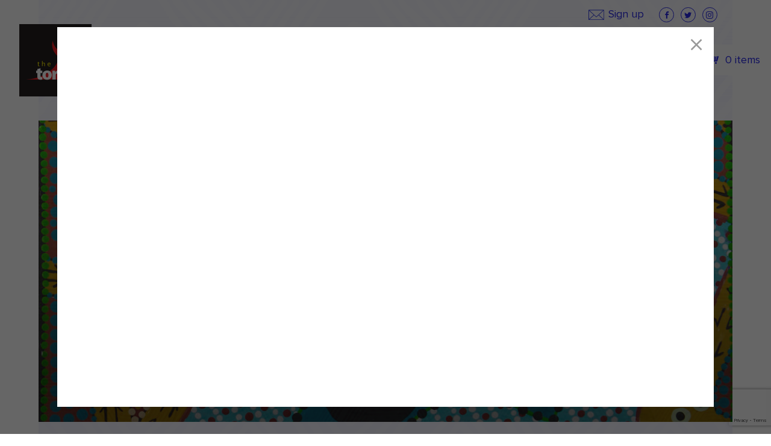

--- FILE ---
content_type: text/html; charset=UTF-8
request_url: https://thetorch.org.au/shop-2/
body_size: 18993
content:
<!doctype html>
<html lang="en-US" >
<head>
    <!-- Google Tag Manager -->
    <script>(function(w,d,s,l,i){w[l]=w[l]||[];w[l].push({'gtm.start':
                new Date().getTime(),event:'gtm.js'});var f=d.getElementsByTagName(s)[0],
            j=d.createElement(s),dl=l!='dataLayer'?'&l='+l:'';j.async=true;j.src=
            'https://www.googletagmanager.com/gtm.js?id='+i+dl;f.parentNode.insertBefore(j,f);
        })(window,document,'script','dataLayer','GTM-W5X2GFWM');</script>
    <!-- End Google Tag Manager -->
    <link rel="preconnect" href="https://fonts.googleapis.com">
    <link rel="preconnect" href="https://fonts.gstatic.com" crossorigin>
    <link href="https://fonts.googleapis.com/css2?family=Open+Sans:wght@300;400;600;700&display=swap" rel="stylesheet">
	<meta charset="UTF-8">
	<meta name="viewport" content="width=device-width, initial-scale=1.0">
    <meta name="facebook-domain-verification" content="0chhtx7l3zqbcyxszg7hkm3wdfvhue" />

    <link rel="profile" href="http://gmpg.org/xfn/11">
	<link rel="pingback" href="https://thetorch.org.au/xmlrpc.php">
    <link rel='stylesheet'  href="https://thetorch.org.au/wp-content/themes/thetorch2/library/css/style.css?v=43" type='text/css' media='all' />
    <script type="text/javascript">
        var t_ajax_url = 'https://thetorch.org.au/wp-admin/admin-ajax.php';
    </script>
	<meta name='robots' content='index, follow, max-image-preview:large, max-snippet:-1, max-video-preview:-1' />
	<style>img:is([sizes="auto" i], [sizes^="auto," i]) { contain-intrinsic-size: 3000px 1500px }</style>
	
	<!-- This site is optimized with the Yoast SEO plugin v25.5 - https://yoast.com/wordpress/plugins/seo/ -->
	<title>Shop | The Torch</title>
	<meta name="description" content="We provide art, cultural and arts industry support to First Nations people currently in, or recently released, from Victorian prisons. Shop Now!" />
	<link rel="canonical" href="https://thetorch.org.au/shop-2/" />
	<meta property="og:locale" content="en_US" />
	<meta property="og:type" content="article" />
	<meta property="og:title" content="Shop | The Torch" />
	<meta property="og:description" content="We provide art, cultural and arts industry support to First Nations people currently in, or recently released, from Victorian prisons. Shop Now!" />
	<meta property="og:url" content="https://thetorch.org.au/shop-2/" />
	<meta property="og:site_name" content="The Torch" />
	<meta property="article:publisher" content="https://www.facebook.com/thetorchproject/" />
	<meta property="article:modified_time" content="2026-01-13T22:25:44+00:00" />
	<meta name="twitter:card" content="summary_large_image" />
	<meta name="twitter:site" content="@TheTorchVic" />
	<meta name="twitter:label1" content="Est. reading time" />
	<meta name="twitter:data1" content="1 minute" />
	<!-- / Yoast SEO plugin. -->


<link rel='dns-prefetch' href='//www.google.com' />
<link rel='dns-prefetch' href='//a.omappapi.com' />
<link rel='dns-prefetch' href='//use.typekit.net' />
<link rel='dns-prefetch' href='//fonts.googleapis.com' />
			<link rel="preload" href="https://thetorch.org.au/wp-content/plugins/canvas/assets/fonts/canvas-icons.woff" as="font" type="font/woff" crossorigin>
			<script type="text/javascript">
/* <![CDATA[ */
window._wpemojiSettings = {"baseUrl":"https:\/\/s.w.org\/images\/core\/emoji\/16.0.1\/72x72\/","ext":".png","svgUrl":"https:\/\/s.w.org\/images\/core\/emoji\/16.0.1\/svg\/","svgExt":".svg","source":{"concatemoji":"https:\/\/thetorch.org.au\/wp-includes\/js\/wp-emoji-release.min.js?ver=6.8.2"}};
/*! This file is auto-generated */
!function(s,n){var o,i,e;function c(e){try{var t={supportTests:e,timestamp:(new Date).valueOf()};sessionStorage.setItem(o,JSON.stringify(t))}catch(e){}}function p(e,t,n){e.clearRect(0,0,e.canvas.width,e.canvas.height),e.fillText(t,0,0);var t=new Uint32Array(e.getImageData(0,0,e.canvas.width,e.canvas.height).data),a=(e.clearRect(0,0,e.canvas.width,e.canvas.height),e.fillText(n,0,0),new Uint32Array(e.getImageData(0,0,e.canvas.width,e.canvas.height).data));return t.every(function(e,t){return e===a[t]})}function u(e,t){e.clearRect(0,0,e.canvas.width,e.canvas.height),e.fillText(t,0,0);for(var n=e.getImageData(16,16,1,1),a=0;a<n.data.length;a++)if(0!==n.data[a])return!1;return!0}function f(e,t,n,a){switch(t){case"flag":return n(e,"\ud83c\udff3\ufe0f\u200d\u26a7\ufe0f","\ud83c\udff3\ufe0f\u200b\u26a7\ufe0f")?!1:!n(e,"\ud83c\udde8\ud83c\uddf6","\ud83c\udde8\u200b\ud83c\uddf6")&&!n(e,"\ud83c\udff4\udb40\udc67\udb40\udc62\udb40\udc65\udb40\udc6e\udb40\udc67\udb40\udc7f","\ud83c\udff4\u200b\udb40\udc67\u200b\udb40\udc62\u200b\udb40\udc65\u200b\udb40\udc6e\u200b\udb40\udc67\u200b\udb40\udc7f");case"emoji":return!a(e,"\ud83e\udedf")}return!1}function g(e,t,n,a){var r="undefined"!=typeof WorkerGlobalScope&&self instanceof WorkerGlobalScope?new OffscreenCanvas(300,150):s.createElement("canvas"),o=r.getContext("2d",{willReadFrequently:!0}),i=(o.textBaseline="top",o.font="600 32px Arial",{});return e.forEach(function(e){i[e]=t(o,e,n,a)}),i}function t(e){var t=s.createElement("script");t.src=e,t.defer=!0,s.head.appendChild(t)}"undefined"!=typeof Promise&&(o="wpEmojiSettingsSupports",i=["flag","emoji"],n.supports={everything:!0,everythingExceptFlag:!0},e=new Promise(function(e){s.addEventListener("DOMContentLoaded",e,{once:!0})}),new Promise(function(t){var n=function(){try{var e=JSON.parse(sessionStorage.getItem(o));if("object"==typeof e&&"number"==typeof e.timestamp&&(new Date).valueOf()<e.timestamp+604800&&"object"==typeof e.supportTests)return e.supportTests}catch(e){}return null}();if(!n){if("undefined"!=typeof Worker&&"undefined"!=typeof OffscreenCanvas&&"undefined"!=typeof URL&&URL.createObjectURL&&"undefined"!=typeof Blob)try{var e="postMessage("+g.toString()+"("+[JSON.stringify(i),f.toString(),p.toString(),u.toString()].join(",")+"));",a=new Blob([e],{type:"text/javascript"}),r=new Worker(URL.createObjectURL(a),{name:"wpTestEmojiSupports"});return void(r.onmessage=function(e){c(n=e.data),r.terminate(),t(n)})}catch(e){}c(n=g(i,f,p,u))}t(n)}).then(function(e){for(var t in e)n.supports[t]=e[t],n.supports.everything=n.supports.everything&&n.supports[t],"flag"!==t&&(n.supports.everythingExceptFlag=n.supports.everythingExceptFlag&&n.supports[t]);n.supports.everythingExceptFlag=n.supports.everythingExceptFlag&&!n.supports.flag,n.DOMReady=!1,n.readyCallback=function(){n.DOMReady=!0}}).then(function(){return e}).then(function(){var e;n.supports.everything||(n.readyCallback(),(e=n.source||{}).concatemoji?t(e.concatemoji):e.wpemoji&&e.twemoji&&(t(e.twemoji),t(e.wpemoji)))}))}((window,document),window._wpemojiSettings);
/* ]]> */
</script>
<link rel='stylesheet' id='owl-carousel-css' href='https://thetorch.org.au/wp-content/plugins/template-blocks-owl-carousel/css/owl.css?ver=1748857446' type='text/css' media='all' />
<link rel='stylesheet' id='canvas-css' href='https://thetorch.org.au/wp-content/plugins/canvas/assets/css/canvas.css?ver=2.3.9' type='text/css' media='all' />
<style id='wp-emoji-styles-inline-css' type='text/css'>

	img.wp-smiley, img.emoji {
		display: inline !important;
		border: none !important;
		box-shadow: none !important;
		height: 1em !important;
		width: 1em !important;
		margin: 0 0.07em !important;
		vertical-align: -0.1em !important;
		background: none !important;
		padding: 0 !important;
	}
</style>
<link rel='stylesheet' id='canvas-block-alert-style-css' href='https://thetorch.org.au/wp-content/plugins/canvas/components/basic-elements/block-alert/block.css?ver=1748857484' type='text/css' media='all' />
<link rel='stylesheet' id='canvas-block-progress-style-css' href='https://thetorch.org.au/wp-content/plugins/canvas/components/basic-elements/block-progress/block.css?ver=1748857483' type='text/css' media='all' />
<link rel='stylesheet' id='canvas-block-collapsibles-style-css' href='https://thetorch.org.au/wp-content/plugins/canvas/components/basic-elements/block-collapsibles/block.css?ver=1748857484' type='text/css' media='all' />
<link rel='stylesheet' id='canvas-block-tabs-style-css' href='https://thetorch.org.au/wp-content/plugins/canvas/components/basic-elements/block-tabs/block.css?ver=1748857483' type='text/css' media='all' />
<link rel='stylesheet' id='canvas-block-section-heading-style-css' href='https://thetorch.org.au/wp-content/plugins/canvas/components/basic-elements/block-section-heading/block.css?ver=1748857483' type='text/css' media='all' />
<link rel='stylesheet' id='canvas-block-section-style-css' href='https://thetorch.org.au/wp-content/plugins/canvas/components/layout-blocks/block-section/block-section.css?ver=1748857483' type='text/css' media='all' />
<link rel='stylesheet' id='canvas-block-row-style-css' href='https://thetorch.org.au/wp-content/plugins/canvas/components/layout-blocks/block-row/block-row.css?ver=1748857483' type='text/css' media='all' />
<link rel='stylesheet' id='canvas-block-posts-style-css' href='https://thetorch.org.au/wp-content/plugins/canvas/components/posts/block-posts/block-posts.css?ver=1748857483' type='text/css' media='all' />
<link rel='stylesheet' id='canvas-justified-gallery-block-style-css' href='https://thetorch.org.au/wp-content/plugins/canvas/components/justified-gallery/block/block-justified-gallery.css?ver=1748857483' type='text/css' media='all' />
<link rel='stylesheet' id='canvas-slider-gallery-block-style-css' href='https://thetorch.org.au/wp-content/plugins/canvas/components/slider-gallery/block/block-slider-gallery.css?ver=1748857483' type='text/css' media='all' />
<link rel='stylesheet' id='canvas-block-posts-sidebar-css' href='https://thetorch.org.au/wp-content/plugins/canvas/components/posts/block-posts-sidebar/block-posts-sidebar.css?ver=1748857483' type='text/css' media='all' />
<link rel='stylesheet' id='canvas-block-heading-style-css' href='https://thetorch.org.au/wp-content/plugins/canvas/components/content-formatting/block-heading/block.css?ver=1748857483' type='text/css' media='all' />
<link rel='stylesheet' id='canvas-block-list-style-css' href='https://thetorch.org.au/wp-content/plugins/canvas/components/content-formatting/block-list/block.css?ver=1748857483' type='text/css' media='all' />
<link rel='stylesheet' id='canvas-block-paragraph-style-css' href='https://thetorch.org.au/wp-content/plugins/canvas/components/content-formatting/block-paragraph/block.css?ver=1748857483' type='text/css' media='all' />
<link rel='stylesheet' id='canvas-block-separator-style-css' href='https://thetorch.org.au/wp-content/plugins/canvas/components/content-formatting/block-separator/block.css?ver=1748857483' type='text/css' media='all' />
<link rel='stylesheet' id='canvas-block-group-style-css' href='https://thetorch.org.au/wp-content/plugins/canvas/components/basic-elements/block-group/block.css?ver=1748857483' type='text/css' media='all' />
<link rel='stylesheet' id='canvas-block-cover-style-css' href='https://thetorch.org.au/wp-content/plugins/canvas/components/basic-elements/block-cover/block.css?ver=1748857483' type='text/css' media='all' />
<link rel='stylesheet' id='photoswipe-lib-css' href='https://thetorch.org.au/wp-content/plugins/skink-photo-swipe/lib/photoswipe.css?ver=4.2.1.0' type='text/css' media='all' />
<link rel='stylesheet' id='photoswipe-default-skin-css' href='https://thetorch.org.au/wp-content/plugins/skink-photo-swipe/lib/default-skin/default-skin.css?ver=4.2.1.0' type='text/css' media='all' />
<link rel='stylesheet' id='wdgk_front_style-css' href='https://thetorch.org.au/wp-content/plugins/woo-donations/assets/css/wdgk_front_style.css?ver=3.0' type='text/css' media='all' />
<style id='woocommerce-inline-inline-css' type='text/css'>
.woocommerce form .form-row .required { visibility: visible; }
</style>
<link rel='stylesheet' id='brands-styles-css' href='https://thetorch.org.au/wp-content/plugins/woocommerce/assets/css/brands.css?ver=10.2.3' type='text/css' media='all' />
<link rel='stylesheet' id='theme-fonts-css' href='//use.typekit.net/sxx5car.css' type='text/css' media='all' />
<link rel='stylesheet' id='theme-google-fonts-css' href='//fonts.googleapis.com/css?family=Lora:400i' type='text/css' media='all' />
<link rel='stylesheet' id='theme-style-css' href='https://thetorch.org.au/wp-content/themes/thetorch2/style.css?ver=1748857401' type='text/css' media='all' />
<link rel='stylesheet' id='__EPYT__style-css' href='https://thetorch.org.au/wp-content/plugins/youtube-embed-plus/styles/ytprefs.min.css?ver=14.2.3' type='text/css' media='all' />
<style id='__EPYT__style-inline-css' type='text/css'>

                .epyt-gallery-thumb {
                        width: 33.333%;
                }
                
</style>
<link rel='stylesheet' id='wc-bundle-style-css' href='https://thetorch.org.au/wp-content/plugins/woocommerce-product-bundles/assets/css/frontend/woocommerce.css?ver=6.4.1' type='text/css' media='all' />
    <script type="text/javascript">document.documentElement.className+=" js";</script>
					<script type="text/javascript">
					function callback_cf6069a5df4f80af8476f188f2e0ded2(token) {
						jQuery('#d713a622ba6f13955db12cbb175d2657').closest('form').append('<input type="hidden" name="jsSubmit" value="templates-contact_contact-form">');
						jQuery('#d713a622ba6f13955db12cbb175d2657').closest('form').submit();
					}
				</script>
							<script type="text/javascript">
					function callback_d30998579367d983405d09397ce7b978(token) {
						jQuery('#9b44d0da9cd6b4c9701e2f3d11be9ae2').closest('form').append('<input type="hidden" name="jsSubmit" value="licensingApplicationForm">');
						jQuery('#9b44d0da9cd6b4c9701e2f3d11be9ae2').closest('form').submit();
					}
				</script>
			<script type="text/javascript" src="https://www.google.com/recaptcha/api.js?ver=6.8.2" id="reCaptcha-js"></script>
<script type="text/javascript" src="https://thetorch.org.au/wp-includes/js/jquery/jquery.min.js?ver=3.7.1" id="jquery-core-js"></script>
<script type="text/javascript" src="https://thetorch.org.au/wp-includes/js/jquery/jquery-migrate.min.js?ver=3.4.1" id="jquery-migrate-js"></script>
<script type="text/javascript" src="https://thetorch.org.au/wp-content/plugins/skink-events/js/lib/jstz.min.js?ver=1748857446" id="skink-events-script-timezone-js"></script>
<script type="text/javascript" src="https://thetorch.org.au/wp-content/plugins/skink-photo-swipe/lib/photoswipe.min.js?ver=4.2.1.0" id="photoswipe-lib-js"></script>
<script type="text/javascript" src="https://thetorch.org.au/wp-content/plugins/skink-photo-swipe/lib/photoswipe-ui-default.min.js?ver=4.2.1.0" id="photoswipe-ui-default-js" defer="defer" data-wp-strategy="defer"></script>
<script type="text/javascript" src="https://thetorch.org.au/wp-content/plugins/skink-photo-swipe/js/photoswipe.min.js?ver=4.2.1.0" id="photoswipe-js" defer="defer" data-wp-strategy="defer"></script>
<script type="text/javascript" src="https://thetorch.org.au/wp-content/plugins/woo-donations/assets/js/wdgk_front_script.js?ver=3.0" id="wdgk_donation_script-js"></script>
<script type="text/javascript" src="https://thetorch.org.au/wp-content/plugins/woocommerce/assets/js/jquery-blockui/jquery.blockUI.min.js?ver=2.7.0-wc.10.2.3" id="jquery-blockui-js" defer="defer" data-wp-strategy="defer"></script>
<script type="text/javascript" src="https://thetorch.org.au/wp-content/plugins/woocommerce/assets/js/js-cookie/js.cookie.min.js?ver=2.1.4-wc.10.2.3" id="js-cookie-js" defer="defer" data-wp-strategy="defer"></script>
<script type="text/javascript" id="woocommerce-js-extra">
/* <![CDATA[ */
var woocommerce_params = {"ajax_url":"\/wp-admin\/admin-ajax.php","wc_ajax_url":"\/?wc-ajax=%%endpoint%%","i18n_password_show":"Show password","i18n_password_hide":"Hide password"};
/* ]]> */
</script>
<script type="text/javascript" src="https://thetorch.org.au/wp-content/plugins/woocommerce/assets/js/frontend/woocommerce.min.js?ver=10.2.3" id="woocommerce-js" defer="defer" data-wp-strategy="defer"></script>
<script type="text/javascript" id="__ytprefs__-js-extra">
/* <![CDATA[ */
var _EPYT_ = {"ajaxurl":"https:\/\/thetorch.org.au\/wp-admin\/admin-ajax.php","security":"d52a243440","gallery_scrolloffset":"20","eppathtoscripts":"https:\/\/thetorch.org.au\/wp-content\/plugins\/youtube-embed-plus\/scripts\/","eppath":"https:\/\/thetorch.org.au\/wp-content\/plugins\/youtube-embed-plus\/","epresponsiveselector":"[\"iframe.__youtube_prefs_widget__\"]","epdovol":"1","version":"14.2.3","evselector":"iframe.__youtube_prefs__[src], iframe[src*=\"youtube.com\/embed\/\"], iframe[src*=\"youtube-nocookie.com\/embed\/\"]","ajax_compat":"","maxres_facade":"eager","ytapi_load":"light","pause_others":"","stopMobileBuffer":"1","facade_mode":"","not_live_on_channel":""};
/* ]]> */
</script>
<script type="text/javascript" src="https://thetorch.org.au/wp-content/plugins/youtube-embed-plus/scripts/ytprefs.min.js?ver=14.2.3" id="__ytprefs__-js"></script>
<link rel="https://api.w.org/" href="https://thetorch.org.au/wp-json/" /><link rel="alternate" title="JSON" type="application/json" href="https://thetorch.org.au/wp-json/wp/v2/pages/5634" />
<link rel="alternate" title="oEmbed (JSON)" type="application/json+oembed" href="https://thetorch.org.au/wp-json/oembed/1.0/embed?url=https%3A%2F%2Fthetorch.org.au%2Fshop-2%2F" />
<link rel="alternate" title="oEmbed (XML)" type="text/xml+oembed" href="https://thetorch.org.au/wp-json/oembed/1.0/embed?url=https%3A%2F%2Fthetorch.org.au%2Fshop-2%2F&#038;format=xml" />
	<style>
		.wdgk_donation_content a.button.wdgk_add_donation { background-color: #2a2ae9 !important; } .wdgk_donation_content a.button.wdgk_add_donation { color: #FFFFFF !important; }	</style>

<!-- Google site verification - Google for WooCommerce -->
<meta name="google-site-verification" content="asQrrw8xyMt4vlBBEmh_BT_3S-qkojsDLM6XI_RZ7q0" />
<link rel="shortcut icon" href="https://thetorch.org.au/wp-content/themes/thetorch2/favicon.ico" /><link rel="apple-touch-icon-precomposed" href="https://thetorch.org.au/wp-content/themes/thetorch2/apple-touch-icon-precomposed.png">	<noscript><style>.woocommerce-product-gallery{ opacity: 1 !important; }</style></noscript>
				<script  type="text/javascript">
				!function(f,b,e,v,n,t,s){if(f.fbq)return;n=f.fbq=function(){n.callMethod?
					n.callMethod.apply(n,arguments):n.queue.push(arguments)};if(!f._fbq)f._fbq=n;
					n.push=n;n.loaded=!0;n.version='2.0';n.queue=[];t=b.createElement(e);t.async=!0;
					t.src=v;s=b.getElementsByTagName(e)[0];s.parentNode.insertBefore(t,s)}(window,
					document,'script','https://connect.facebook.net/en_US/fbevents.js');
			</script>
			<!-- WooCommerce Facebook Integration Begin -->
			<script  type="text/javascript">

				fbq('init', '953051748392357', {}, {
    "agent": "woocommerce_2-10.2.3-3.5.6"
});

				document.addEventListener( 'DOMContentLoaded', function() {
					// Insert placeholder for events injected when a product is added to the cart through AJAX.
					document.body.insertAdjacentHTML( 'beforeend', '<div class=\"wc-facebook-pixel-event-placeholder\"></div>' );
				}, false );

			</script>
			<!-- WooCommerce Facebook Integration End -->
			<link rel="icon" href="https://thetorch.org.au/wp-content/uploads/cropped-logo-1-32x32.png" sizes="32x32" />
<link rel="icon" href="https://thetorch.org.au/wp-content/uploads/cropped-logo-1-192x192.png" sizes="192x192" />
<link rel="apple-touch-icon" href="https://thetorch.org.au/wp-content/uploads/cropped-logo-1-180x180.png" />
<meta name="msapplication-TileImage" content="https://thetorch.org.au/wp-content/uploads/cropped-logo-1-270x270.png" />
		<style type="text/css" id="wp-custom-css">
			.fcc-btn:hover {
  background-color: #ed1f25 !important;
}

.onsale{
	text-transform: uppercase;
  padding: 5px;
	font-weight: bold;
	color: #E90000;
}

#ex__comments{
	display: none;
}

.CanvasItem_price {
    position: relative;
    z-index: 10;
}

.CanvasItem_price bdi {
    position: relative;
    z-index: 11;
}

/* Hide ex__logos on specific page */
.postid-940453 #ex__logos {
    display: none !important;
}		</style>
		<script type="text/javascript">
    function setCookie(name,value,days){if(days){var date = new Date();date.setTime(date.getTime()+(days*24*60*60*1000));var expires = "; expires="+date.toGMTString();}else{var expires = "";}document.cookie = name+"="+value+expires+"; path=/";}
    function readCookie(name) {var nameEQ = name + "=";var ca = document.cookie.split(';');for(var i=0;i < ca.length;i++){var c = ca[i];while (c.charAt(0)==' ') {c = c.substring(1,c.length);}if(c.indexOf(nameEQ) == 0){return c.substring(nameEQ.length,c.length);}}return null;}
    var skinkClientTimezone = readCookie('skink-client-timezone');
    if(!skinkClientTimezone){var timezone = jstz.determine();setCookie('skink-client-timezone', timezone.name());}
</script>
	
		<!-- Global site tag (gtag.js) - Google Ads: AW-780357183 - Google for WooCommerce -->
		<script async src="https://www.googletagmanager.com/gtag/js?id=AW-780357183"></script>
		<script>
			window.dataLayer = window.dataLayer || [];
			function gtag() { dataLayer.push(arguments); }
			gtag( 'consent', 'default', {
				analytics_storage: 'denied',
				ad_storage: 'denied',
				ad_user_data: 'denied',
				ad_personalization: 'denied',
				region: ['AT', 'BE', 'BG', 'HR', 'CY', 'CZ', 'DK', 'EE', 'FI', 'FR', 'DE', 'GR', 'HU', 'IS', 'IE', 'IT', 'LV', 'LI', 'LT', 'LU', 'MT', 'NL', 'NO', 'PL', 'PT', 'RO', 'SK', 'SI', 'ES', 'SE', 'GB', 'CH'],
				wait_for_update: 500,
			} );
			gtag('js', new Date());
			gtag('set', 'developer_id.dOGY3NW', true);
			gtag("config", "AW-780357183", { "groups": "GLA", "send_page_view": false });		</script>

		    <style>
        .woocommerce-checkout #fixed-cart, .woocommerce-cart #fixed-cart {
            display: none;
        }
        .select2-container {
            display: none;
        }
        .no-products-found {
            font-size: 18px;
            text-align: center;
            padding-top: 30px;
        }
        #shop__wrap {
            display: flex;
            flex-wrap: wrap;
            margin-bottom: 50px;
            min-height: 200px;
        }
        #shop__wrap.ajax {
            background-image: url(https://thetorch.org.au/wp-content/themes/thetorch2/img/ring.svg);
            background-repeat: no-repeat;
            background-position: center 50px;
            background-size: 50px;
            padding-bottom: 60px;
        }
        #shop__wrap.ajax.scroll {
            background-position: bottom center;
        }
        #shop__wrap article.fade {
            opacity: 0;
            position: relative;
            top: 30px;
            transition: all 0.6s ease;
        }
        #shop__wrap article.show {
             opacity: 1;
             top: 0;
         }
        .EntryThumb_figure {
            position: relative;
        }
        #related__gallery {
            margin-bottom: 40px;
        }
        h1 span.clan {
            color: #929292;
            display: block;
            font-size: 30px;
        }
        .EntryThumb_figure img {
            width: 100%;
        }
        .single-product .woocommerce-product-gallery__wrapper > div img {
            cursor: zoom-in;
        }
        .gift-certificate-show-form li {
            display: flex;
        }
        .gift-certificate-show-form li input {
            flex-grow: 0;
            flex-shrink: 0;
            width: 20px !important;
        }
        .sc_info_box {
            margin-left: -1em;
        }
        .sc_info_box .form_table {
            border-top: none;
        }
        .sc_info_box p {
            margin-bottom: 20px !important;
        }
        .gift-certificate-show-form input[type=radio] {
            margin-left: 0 !important;
        }
        .wdgk_donation_content input.wdgk_donation {
            height: 50px !important;
        }
        .wdgk_donation_content a.button.wdgk_add_donation {
            border-radius: 0;
            font-size: .8888888889rem !important;
            letter-spacing: 0.15em;
            height: 50px !important;
            font-weight: 400 !important;
            display: inline-block;
            font-weight: 600;
            letter-spacing: 0.15em;
            font-size: .8888888889rem;
            line-height: 1.2;
            text-transform: uppercase;
            padding: .8888888889rem 1.5555555556rem .7222222222rem !important;
            width: auto;
            height: auto;
            -webkit-border-radius: 0;
            -moz-border-radius: 0;
            border-radius: 0;
            -moz-background-clip: padding;
            -webkit-background-clip: padding-box;
            background-clip: padding-box;
            background-clip: border-box !important;
        }
        #shipping_method li {
            align-items: center;
            display: flex;
        }
        #shipping_method input {
            flex-shrink: 0;
            width: 20px;
        }
        #wc-stripe-cc-form {
            margin-top: 20px;
        }
        .woocommerce-notices-wrapper {
            padding-bottom: 40px;
        }
        .woocommerce table {
            font-size: 18px;
        }
        .product-remove {
            font-size: 22px;
            text-align: center;
            width: 5%;
        }
        .product-thumbnail {
            padding-right: 30px;
            width: 20%;
        }
        .product-name {
            width: 45%;
        }
        .woocommerce-cart td.product-name {
            font-size: 18px;
        }
        .woocommerce-privacy-policy-text {
            margin-bottom: 30px;
        }
        .product-price {
            width: 10%;
        }
        .product-quantity {
            width: 10%;
        }
        .product-subtotal {
            width: 10%;
        }
        .cart-collaterals {
            margin-top: 50px;
        }
        .woocommerce-cart-form tbody tr:last-child, .woocommerce-SavedPaymentMethods-saveNew {
            display: none;
        }
        .woocommerce-shipping-methods {
            padding-left: 0 !important;
        }
        .woocommerce-shipping-methods li {
            list-style-type: none;
        }
        .shipping-calculator-form {
            margin-top: 30px;
        }
        .woocommerce-shipping-totals th {
            vertical-align: top;
        }

        form.woocommerce-checkout  {
            display: flex;
            flex-wrap: wrap;
        }
        .wc_coupon_message_wrap {
            margin-right: 0;
            width: 100% !important;
        }
        form.woocommerce-checkout > div {
            width: calc(39.5% - 5px);
        }
        form.woocommerce-checkout > div:nth-child(2) {
            margin-right: 10px;
            width: calc(60.5% - 5px);
        }
        #payment li {
            list-style-type: none;
        }
        li.wc_payment_method label {
            display: inline-block !important;
            position: relative;
            top: 2px;
        }
        li.wc_payment_method input {
            display: inline-block;
            margin-right: 10px;
            width: auto !important;
        }
        li.wc_payment_method p {
            margin-top: 20px;
        }
        li.wc_payment_method img {
            display: none;
        }
        .woocommerce-cart-form__cart-item .quantity label {
            display: none;
        }
        .woocommerce-checkout-review-order-table .product-name {
            width: 65%;
        }
        .woocommerce-checkout-review-order-table .product-total {
            width: 35%;
        }
        .woocommerce form label {
            display: block;
        }
        .woocommerce form abbr.required {
            border-bottom: none;
            text-decoration: none;
        }
        .woocommerce form input, .woocommerce form select, .woocommerce form textarea {
            width: 100%;
        }

        .woocommerce-checkout .woocommerce-notices-wrapper {
            display: none;
        }
        .woocommerce-cart .Cart .Cart_sku {
            font-size: 14px;
            margin-top: 5px;
        }
        @media only screen and (max-width: 899px) {
            .woocommerce-notices-wrapper {
                padding: 40px 5%;
            }
        }
        @media only screen and (max-width: 768px) {


            li.wc_payment_method label {
                top: 0;
            }
        }

        .gform_body label {
            font-weight: bold;
        }
        .gform_body li {
            list-style-type: none;
            margin-bottom: 1rem;
        }
        .gform_body ul {
            padding: 0 !important;
        }
        .gform_body .gfield_required {
            color: red;
        }
        .gform_body input[type=text], .gform_body input[type=email], .gform_body textarea {
            width: 100%;
            max-width: 100%;
        }
        .gform_body textarea {
            height: 126px;
        }
        .gform_footer {
            text-align: right;
        }
        .gform_footer input {
            color: white;
            background-color: #2a2ae9;
            border: 1px solid #2a2ae9;
            display: inline-block;
            font-weight: 600;
            letter-spacing: 0.15em;
            font-size: .8888888889rem;
            line-height: 1.2;
            text-transform: uppercase;
            padding: .8888888889rem 1.5555555556rem .7222222222rem;
            width: auto;
            height: auto;
            -webkit-border-radius: 0;
            -moz-border-radius: 0;
            border-radius: 0;
            -moz-background-clip: padding;
            -webkit-background-clip: padding-box;
            background-clip: padding-box;
            background-clip: border-box !important;
        }
        .gform_footer input:hover {
            color: white;
            border-color: #10104b;
            background-color: #10104b;
        }
        body img.gform_ajax_spinner {
            display: none !important;
        }
        .page-template-gallery .Gallery-artworks, .tax-product_cat .Gallery-artworks {
            margin-top: 0;
        }
        .page-template-gallery .Gallery-artworks .Gallery_item:nth-child(1), .page-template-gallery .Gallery-artworks .Gallery_item:nth-child(2), .page-template-gallery .Gallery-artworks .Gallery_item:nth-child(3), .tax-product_cat .Gallery-artworks .Gallery_item:nth-child(1), .tax-product_cat .Gallery-artworks .Gallery_item:nth-child(2), .tax-product_cat .Gallery-artworks .Gallery_item:nth-child(3) {
        margin-top: 17px;
        }
        /* FILTERS */
        #filters .u-wrapLarge {
            margin-bottom: 17px;
        }
        #filters__outer {
            height: 54px;
        }
        #filters__outer.sticky #filters {
            background-color: #F7F7FE;
            box-shadow: 0px 1px 2px rgba(0, 0, 0, 0.35);
            left: 0;
            position: fixed;
            top: 0;
            width: 100%;
            z-index: 999;
        }
        #filters__outer.sticky #filters .u-wrapLarge {
            margin-bottom: 0;
        }
        #filters__inner {
            display: flex;
            padding: 12px 0;
            position: relative;
            z-index: 2;
        }
        .filter__content {
            background-color: #fff;
            border: 1px solid rgba(0, 0, 0, 0.7);
            color: rgba(0, 0, 0, 0.7);
            display: none;
            font-size: 15px;
            max-height: 335px;
            overflow: auto;
            position: absolute;
            top: calc(100% - 1px);
            width: 100%;
            z-index: 3;
        }
        .filter__content > div {
            align-items: center;
            background-color: #fff;
            cursor: pointer;
            display: flex;
            height: 33px;
            overflow: hidden;
            padding-left: 10px;
            padding-right: 30px;
            position: relative;
            text-overflow: ellipsis;
            transition: background-color 0.3s ease;
            white-space: nowrap;
        }
        .filter__content > div.active {
            color: #2a2ae9;
        }
        .filter__content > div.active:after {
            background-image: url(https://thetorch.org.au/wp-content/themes/thetorch2/img/tick.svg);
            background-size: cover;
            content: "";
            height: 10.6px;
            margin-top: -5.3px;
            position: absolute;
            right: 12px;
            top: 50%;
            width: 14px;
        }
        .filter__content > div:hover {
            background-color: #ededed;
        }
        .filter__content.show {
            display: block;
        }
        .filter {
            flex-basis: 0;
            flex-grow: 1;
            flex-shrink: 0;
            margin-right: 16px;
            max-width: 177px;
            position: relative;
        }
        .filter__title {
            cursor: pointer;
            align-items: center;
            border: 1px solid rgba(0, 0, 0, 0.5);
            color: rgba(0, 0, 0, 0.7);
            display: flex;
            font-size: 15px;
            height: 37px;
            overflow: hidden;
            padding-left: 10px;
            padding-right: 35px;
            position: relative;
            text-overflow: ellipsis;
            white-space: nowrap;
        }
        .filter__title.enabled {
            border-color: #2a2ae9;
            border-bottom-color: #2a2ae9;
            color: #2a2ae9;
        }
        .filter__title.enabled:after {
            background-image: url(https://thetorch.org.au/wp-content/themes/thetorch2/img/down-blue.svg);
        }
        .filter__title.enabled:before {
            background-color: #2a2ae9;
            bottom: 0px;
            content: "";
            height: 2px;
            left: -1px;
            position: absolute;
            width: calc(100% + 2px);
        }
        .filter__title:after {
            background-image: url(https://thetorch.org.au/wp-content/themes/thetorch2/img/down.svg);
            background-size: cover;
            content: "";
            height: 7.4px;
            margin-top: -3.7px;
            position: absolute;
            right: 15px;
            top: 50%;
            transition: transform 0.3s ease;
            width: 12px;
        }
        .filter__title.active:after {
            transform: rotate(180deg);
        }
        .filter:last-child {
            margin-right: 0;
        }
        .filter.clear {
            flex-basis: 141px;
            flex-grow: 0;
            flex-shrink: 0;
            width: 141px;
        }
        .filter.clear .filter__title {
            padding-left: 29px;
        }
        .filter.clear.disabled .filter__title:before {
            background-image: url(https://thetorch.org.au/wp-content/themes/thetorch2/img/close-disabled.svg);
        }
        .filter.clear .filter__title:before {
            background-image: url(https://thetorch.org.au/wp-content/themes/thetorch2/img/close.svg);
            background-size: cover;
            content: "";
            height: 9.33px;
            left: 10px;
            margin-top: -4.67px;
            position: absolute;
            top: 50%;
            width: 9.33px;
        }
        .filter.clear .filter__title:after {
            display: none;
        }
        .filter.clear.disabled .filter__title {
            border: 1px solid rgba(0, 0, 0, 0.2);
            color: rgba(0, 0, 0, 0.2);
            cursor: default;
            pointer-events: none;
        }
        #cart__artwork {
            padding-bottom: 14px;
        }
        @media only screen and (max-width: 899px) {
            #filters__inner {
                flex-wrap: wrap;
            }
            .filter {
                flex-basis: unset;
                margin-bottom: 20px;
                margin-right: 20px;
                max-width: unset;
                width: calc(50% - 10px);
            }
            .filter:nth-child(2n+2) {
                margin-right: 0;
            }
            #filters__outer {
                height: auto;
            }
            #filters__outer.sticky #filters .u-wrapLarge {
                margin-bottom: 17px;
            }
            #filters__outer.sticky #filters {
                background-color: transparent;
                box-shadow: none;
                position: static;
            }
            .filter:last-child {
                margin-bottom: 0;
            }
        }
    </style>

    <script id="mcjs">!function(c,h,i,m,p){m=c.createElement(h),p=c.getElementsByTagName(h)[0],m.async=1,m.src=i,p.parentNode.insertBefore(m,p)}(document,"script","https://chimpstatic.com/mcjs-connected/js/users/e6eac50f3b7effb640797edb6/f76b8c9d43ed833c7543a734d.js");</script>
    </head>
<body class="wp-singular page-template page-template-templates page-template-gallery page-template-templatesgallery-php page page-id-5634 wp-theme-thetorch2 theme-thetorch2 woocommerce-no-js">
<!-- Google Tag Manager (noscript) -->
<noscript><iframe src="https://www.googletagmanager.com/ns.html?id=GTM-W5X2GFWM"
                  height="0" width="0" style="display:none;visibility:hidden"></iframe></noscript>
<!-- End Google Tag Manager (noscript) -->
<div id="fixed-cart">
    <svg width="25" height="23" viewBox="0 0 25 23" fill="none" xmlns="http://www.w3.org/2000/svg">
        <path d="M0.56826 0C0.254294 0 0 0.257501 0 0.574956C0 0.892623 0.254502 1.14991 0.56826 1.14991H3.51647L6.50909 15.4532C6.58163 15.8066 6.81493 16.1038 7.10414 16.1002H21.3119C21.6122 16.1046 21.8883 15.8291 21.8883 15.5253C21.8883 15.2214 21.6122 14.9459 21.3119 14.9503H7.56589L7.08642 12.6502H22.4486C22.7031 12.6474 22.9435 12.4523 22.9992 12.201L24.9883 3.57588C25.0622 3.24217 24.7758 2.87755 24.4376 2.87519H5.044L4.53777 0.449379C4.48148 0.195287 4.2357 -0.00205368 3.97844 0.000153935L0.56826 0ZM5.28352 4.02495H10.3185L10.8424 7.1876H5.9495L5.28352 4.02495ZM11.4639 4.02495H17.52L16.9961 7.1876H11.9879L11.4639 4.02495ZM18.6657 4.02495H23.7272L22.999 7.1876H18.1416L18.6657 4.02495ZM6.18926 8.33751H11.0288L11.5526 11.5002H6.84632L6.18926 8.33751ZM12.1829 8.33751H16.8004L16.2855 11.5002H12.6981L12.1829 8.33751ZM17.9548 8.33751H22.7321L21.9952 11.5002H17.431L17.9548 8.33751ZM10.2293 17.8251C8.82364 17.8251 7.67205 18.9905 7.67205 20.4126C7.67205 21.8348 8.82384 23 10.2293 23C11.6351 23 12.7866 21.8346 12.7866 20.4126C12.7866 18.9903 11.6348 17.8251 10.2293 17.8251ZM18.1857 17.8251C16.78 17.8251 15.6284 18.9905 15.6284 20.4126C15.6284 21.8348 16.7802 23 18.1857 23C19.5914 23 20.743 21.8346 20.743 20.4126C20.743 18.9903 19.5912 17.8251 18.1857 17.8251ZM10.2293 18.975C11.0208 18.975 11.6501 19.6118 11.6501 20.4126C11.6501 21.2134 11.0208 21.8501 10.2293 21.8501C9.43787 21.8501 8.80857 21.2134 8.80857 20.4126C8.80857 19.6118 9.43787 18.975 10.2293 18.975ZM18.1857 18.975C18.9772 18.975 19.6065 19.6118 19.6065 20.4126C19.6065 21.2134 18.9772 21.8501 18.1857 21.8501C17.3942 21.8501 16.7649 21.2134 16.7649 20.4126C16.7649 19.6118 17.3942 18.975 18.1857 18.975Z" fill="white"/>
    </svg>
    <div id="fixed-cart__inner"></div>
</div>
<div class="Site" id="summit">
    <div class="Site_inner">
        <div class="Site_innerMore">
            <div class="Site_innerMost">
                <header class="SiteHeader u-wrap u-cf" role="banner">
                    <div id="header__right">
                        <a href="https://thetorch.org.au/newsletter" id="header__signup">
                            <svg version="1.1" id="Layer_1" xmlns="http://www.w3.org/2000/svg" xmlns:xlink="http://www.w3.org/1999/xlink" x="0px" y="0px" viewBox="0 0 100.354 100.352" style="enable-background:new 0 0 100.354 100.352;" xml:space="preserve"><path d="M93.09,76.224c0.047-0.145,0.079-0.298,0.079-0.459V22.638c0-0.162-0.032-0.316-0.08-0.462c-0.007-0.02-0.011-0.04-0.019-0.06c-0.064-0.171-0.158-0.325-0.276-0.46c-0.008-0.009-0.009-0.02-0.017-0.029c-0.005-0.005-0.011-0.007-0.016-0.012c-0.126-0.134-0.275-0.242-0.442-0.323c-0.013-0.006-0.023-0.014-0.036-0.02c-0.158-0.071-0.33-0.111-0.511-0.123c-0.018-0.001-0.035-0.005-0.053-0.005c-0.017-0.001-0.032-0.005-0.049-0.005H8.465c-0.017,0-0.033,0.004-0.05,0.005c-0.016,0.001-0.032,0.004-0.048,0.005c-0.183,0.012-0.358,0.053-0.518,0.125c-0.01,0.004-0.018,0.011-0.028,0.015c-0.17,0.081-0.321,0.191-0.448,0.327c-0.005,0.005-0.011,0.006-0.016,0.011c-0.008,0.008-0.009,0.019-0.017,0.028c-0.118,0.135-0.213,0.29-0.277,0.461c-0.008,0.02-0.012,0.04-0.019,0.061c-0.048,0.146-0.08,0.3-0.08,0.462v53.128c0,0.164,0.033,0.32,0.082,0.468c0.007,0.02,0.011,0.039,0.018,0.059c0.065,0.172,0.161,0.327,0.28,0.462c0.007,0.008,0.009,0.018,0.016,0.026c0.006,0.007,0.014,0.011,0.021,0.018c0.049,0.051,0.103,0.096,0.159,0.14c0.025,0.019,0.047,0.042,0.073,0.06c0.066,0.046,0.137,0.083,0.21,0.117c0.018,0.008,0.034,0.021,0.052,0.028c0.181,0.077,0.38,0.121,0.589,0.121h83.204c0.209,0,0.408-0.043,0.589-0.121c0.028-0.012,0.054-0.03,0.081-0.044c0.062-0.031,0.124-0.063,0.181-0.102c0.03-0.021,0.057-0.048,0.086-0.071c0.051-0.041,0.101-0.082,0.145-0.129c0.008-0.008,0.017-0.014,0.025-0.022c0.008-0.009,0.01-0.021,0.018-0.03c0.117-0.134,0.211-0.288,0.275-0.458C93.078,76.267,93.083,76.246,93.09,76.224z M9.965,26.04l25.247,23.061L9.965,72.346V26.04z M61.711,47.971c-0.104,0.068-0.214,0.125-0.301,0.221c-0.033,0.036-0.044,0.083-0.073,0.121l-11.27,10.294L12.331,24.138h75.472L61.711,47.971z M37.436,51.132l11.619,10.613c0.287,0.262,0.649,0.393,1.012,0.393s0.725-0.131,1.011-0.393l11.475-10.481l25.243,23.002H12.309L37.436,51.132z M64.778,49.232L90.169,26.04v46.33L64.778,49.232z"/></svg><span>Sign up</span>
                        </a>
                        <div id="header__social">
	                        <ul class="IconGrp IconGrp-marginT u-inlineBlock u-alignTop">
<li class="IconGrp_item"><a class="IconGrp_link Btn Btn-icon Btn-round" href="https://www.facebook.com/thetorchproject/" title="Follow us on Facebook" target="_blank"><i class="i i-facebook"></i></a></li>
<li class="IconGrp_item"><a class="IconGrp_link Btn Btn-icon Btn-round" href="https://twitter.com/TheTorchVic" title="Follow us on Twitter" target="_blank"><i class="i i-twitter"></i></a></li>
<li class="IconGrp_item"><a class="IconGrp_link Btn Btn-icon Btn-round" href="https://www.instagram.com/thetorchvic/" title="Follow us on Instagram" target="_blank"><i class="i i-instagram"></i></a></li></ul>                        </div>
                    </div>
                    <a class="Btn mobile" id="support-us" href="https://thetorch.org.au/support-us/">Support Us</a>
                    <a class="SiteHeader_branding u-ir" href="https://thetorch.org.au/" title="The Torch" rel="home">
                        <h1 class="SiteHeader_title">The Torch</h1>
                    </a><input class="Toggle_checkbox" type="checkbox" id="primary-menu-toggle"/><div class="MenuPrimary_itemCart mobile"><a href="https://thetorch.org.au/cart/"><i class="i i-cartAlt"></i> <span class="js-cartMenuBadge"></span></a></div><div class="SiteHeader_toggleLblWrapper"><label class="Toggle_lbl Toggle_lbl-primaryMenu SiteHeader_ToggleLbl Btn Btn-icon Btn-plain" for="primary-menu-toggle" title="Toggle menu" onclick><i class="i i-menu i-large"></i></label></div><div class="SiteHeader_toggleContainer Toggle_container Toggle_container-primaryMenu">
                        <nav class="SiteHeader_navPrimary" role="navigation">
                            <a class="u-hideVisually" href="#SiteMain">Skip to content</a>
                            <ul class="MenuPrimary u-cf"><li id="menu-item-33" class="menu-item menu-item-type-post_type menu-item-object-page menu-item-has-children has-submenu menu-item-33"><a href="https://thetorch.org.au/what-we-do/"><span class="MenuPrimary_itemText">What we do</span></a>
<ul class="sub-menu">
	<li id="menu-item-581280" class="menu-item menu-item-type-custom menu-item-object-custom menu-item-581280"><a href="https://thetorch.org.au/what-we-do/"><span class="MenuPrimary_itemText">Introduction</span></a></li>	<li id="menu-item-2887" class="menu-item menu-item-type-post_type menu-item-object-page menu-item-2887"><a href="https://thetorch.org.au/what-we-do/in-prison/"><span class="MenuPrimary_itemText">In Prison</span></a></li>	<li id="menu-item-2886" class="menu-item menu-item-type-post_type menu-item-object-page menu-item-2886"><a href="https://thetorch.org.au/what-we-do/in-community/"><span class="MenuPrimary_itemText">In Community</span></a></li></ul>
</li><li id="menu-item-510017" class="menu-item menu-item-type-post_type menu-item-object-page menu-item-510017"><a href="https://thetorch.org.au/shop-3/artists/"><span class="MenuPrimary_itemText">Artists</span></a></li><li id="menu-item-408911" class="menu-item menu-item-type-post_type menu-item-object-page current-menu-item page_item page-item-5634 current_page_item current-menu-ancestor current-menu-parent current_page_parent current_page_ancestor menu-item-has-children has-submenu menu-item-408911"><a href="https://thetorch.org.au/shop-2/" aria-current="page"><span class="MenuPrimary_itemText">Shop</span></a>
<ul class="sub-menu">
	<li id="menu-item-581278" class="menu-item menu-item-type-custom menu-item-object-custom current-menu-item menu-item-581278"><a href="https://thetorch.org.au/shop-2" aria-current="page"><span class="MenuPrimary_itemText">All</span></a></li>	<li id="menu-item-459149" class="menu-item menu-item-type-custom menu-item-object-custom menu-item-459149"><a href="https://thetorch.org.au/shop-2/?product_cats%5B%5D=41&#038;sort=new"><span class="MenuPrimary_itemText">Paintings</span></a></li>	<li id="menu-item-459150" class="menu-item menu-item-type-custom menu-item-object-custom menu-item-459150"><a href="https://thetorch.org.au/shop-2/?product_cats%5B%5D=43&#038;sort=new"><span class="MenuPrimary_itemText">Prints</span></a></li>	<li id="menu-item-459151" class="menu-item menu-item-type-custom menu-item-object-custom menu-item-459151"><a href="https://thetorch.org.au/shop-2/?product_cats%5B%5D=42&#038;sort=new"><span class="MenuPrimary_itemText">Objects</span></a></li>	<li id="menu-item-459152" class="menu-item menu-item-type-custom menu-item-object-custom menu-item-459152"><a href="https://thetorch.org.au/shop-2/?product_cats%5B%5D=46&#038;sort=new"><span class="MenuPrimary_itemText">Products</span></a></li>	<li id="menu-item-585745" class="menu-item menu-item-type-custom menu-item-object-custom menu-item-home menu-item-585745"><a href="https://thetorch.org.au/"><span class="MenuPrimary_itemText">___</span></a></li>	<li id="menu-item-585746" class="menu-item menu-item-type-custom menu-item-object-custom menu-item-585746"><a href="https://thetorch.org.au/product/ncns2tkl/"><span class="MenuPrimary_itemText">Gift vouchers</span></a></li></ul>
</li><li id="menu-item-517454" class="menu-item menu-item-type-post_type menu-item-object-page menu-item-has-children has-submenu menu-item-517454"><a href="https://thetorch.org.au/exhibitions-landing/"><span class="MenuPrimary_itemText">Exhibitions</span></a>
<ul class="sub-menu">
	<li id="menu-item-669924" class="menu-item menu-item-type-custom menu-item-object-custom menu-item-669924"><a href="https://thetorch.org.au/exhibition/future-dreaming/"><span class="MenuPrimary_itemText">Future Dreaming</span></a></li></ul>
</li><li id="menu-item-537342" class="menu-item menu-item-type-post_type menu-item-object-page menu-item-has-children has-submenu menu-item-537342"><a href="https://thetorch.org.au/engage/"><span class="MenuPrimary_itemText">Engage</span></a>
<ul class="sub-menu">
	<li id="menu-item-5653" class="menu-item menu-item-type-post_type menu-item-object-page menu-item-5653"><a href="https://thetorch.org.au/engage/licensing-artwork/"><span class="MenuPrimary_itemText">Licensing Artwork</span></a></li>	<li id="menu-item-801731" class="menu-item menu-item-type-post_type menu-item-object-page menu-item-801731"><a href="https://thetorch.org.au/engage/licensing-artwork/reconciliation-action-plan-with-artwork-from-the-torch/"><span class="MenuPrimary_itemText">Reconciliation Action Plan</span></a></li>	<li id="menu-item-875911" class="menu-item menu-item-type-post_type menu-item-object-page menu-item-875911"><a href="https://thetorch.org.au/engage/activations/"><span class="MenuPrimary_itemText">Activations</span></a></li>	<li id="menu-item-537343" class="menu-item menu-item-type-post_type menu-item-object-page menu-item-537343"><a href="https://thetorch.org.au/engage/murals/"><span class="MenuPrimary_itemText">Murals</span></a></li>	<li id="menu-item-5654" class="menu-item menu-item-type-post_type menu-item-object-page menu-item-5654"><a href="https://thetorch.org.au/engage/commissions/"><span class="MenuPrimary_itemText">Commissions</span></a></li>	<li id="menu-item-903000" class="menu-item menu-item-type-post_type menu-item-object-page menu-item-903000"><a href="https://thetorch.org.au/visit-the-torch/"><span class="MenuPrimary_itemText">Visit The Torch Gallery</span></a></li>	<li id="menu-item-683844" class="menu-item menu-item-type-post_type menu-item-object-page menu-item-683844"><a href="https://thetorch.org.au/other-projects/"><span class="MenuPrimary_itemText">Other Projects</span></a></li>	<li id="menu-item-936016" class="menu-item menu-item-type-post_type menu-item-object-page menu-item-936016"><a href="https://thetorch.org.au/support-us/"><span class="MenuPrimary_itemText">Donate</span></a></li></ul>
</li><li id="menu-item-43" class="menu-item menu-item-type-post_type menu-item-object-page menu-item-has-children has-submenu menu-item-43"><a href="https://thetorch.org.au/news/"><span class="MenuPrimary_itemText">News</span></a>
<ul class="sub-menu">
	<li id="menu-item-813171" class="menu-item menu-item-type-post_type menu-item-object-page menu-item-813171"><a href="https://thetorch.org.au/newsletter/"><span class="MenuPrimary_itemText">Newsletter</span></a></li></ul>
</li><li id="menu-item-41" class="menu-item menu-item-type-post_type menu-item-object-page menu-item-has-children has-submenu menu-item-41"><a href="https://thetorch.org.au/about/"><span class="MenuPrimary_itemText">Who we are</span></a>
<ul class="sub-menu">
	<li id="menu-item-581279" class="menu-item menu-item-type-custom menu-item-object-custom menu-item-581279"><a href="https://thetorch.org.au/about/"><span class="MenuPrimary_itemText">About Us</span></a></li>	<li id="menu-item-2911" class="menu-item menu-item-type-post_type menu-item-object-page menu-item-2911"><a href="https://thetorch.org.au/about/board/"><span class="MenuPrimary_itemText">Board</span></a></li>	<li id="menu-item-68" class="menu-item menu-item-type-post_type menu-item-object-page menu-item-68"><a href="https://thetorch.org.au/about/staff/"><span class="MenuPrimary_itemText">Staff</span></a></li>	<li id="menu-item-2912" class="menu-item menu-item-type-post_type menu-item-object-page menu-item-2912"><a href="https://thetorch.org.au/about/supporters/"><span class="MenuPrimary_itemText">Supporters</span></a></li>	<li id="menu-item-4857" class="menu-item menu-item-type-post_type menu-item-object-page menu-item-4857"><a href="https://thetorch.org.au/work-with-us/"><span class="MenuPrimary_itemText">Work with us</span></a></li>	<li id="menu-item-940880" class="menu-item menu-item-type-post_type menu-item-object-page menu-item-940880"><a href="https://thetorch.org.au/support-us/"><span class="MenuPrimary_itemText">Make a donation</span></a></li>	<li id="menu-item-40" class="menu-item menu-item-type-post_type menu-item-object-page menu-item-40"><a href="https://thetorch.org.au/contact/"><span class="MenuPrimary_itemText">Contact</span></a></li></ul>
</li><li class="MenuPrimary_itemCart"><a href="https://thetorch.org.au/cart/" title="Go to shopping cart"><i class="i i-cartAlt"></i> <span class="js-cartMenuBadge"></span></a></li><li class=""><a class="Btn" href="https://thetorch.org.au/shop-2/">Shop</a></li></ul>                        </nav>
                    </div>
                </header>
                                <main class="SiteMain" id="SiteMain" role="main">    <article class="Entry">
    <header>
        <div id="gallery__carousel">
            <div id="gallery__carousel-inner">
                <div id="gallery__carousel-inner-inner">
                                            <div>
                            <a href="https://thetorch.org.au/product/1447-25/">
                                <img src="https://res.cloudinary.com/the-torch/image/upload/f_auto,q_auto/v1762480256/artwork/1447-25_A.Awege_Rich_Lands_3_2025_UNSTRETCHED-120ppi_rmczfj.jpg" />
                            </a>
                        </div>
                                                <div>
                            <a href="https://thetorch.org.au/product/1440-25/">
                                <img src="https://res.cloudinary.com/the-torch/image/upload/f_auto,q_auto/v1762479805/artwork/1440-25_Brent_H_Family_Hunting_and_Tracking_2025_UNSTRETCHED-120ppi_gl9hir.jpg" />
                            </a>
                        </div>
                                                <div>
                            <a href="https://thetorch.org.au/product/0394-24/">
                                <img src="https://res.cloudinary.com/the-torch/image/upload/f_auto,q_auto/v1711596709/artwork/0394-24_Dylan_B_Queen_Bee_2023_UNSTRETCHED_-120ppi_weq7vc.jpg" />
                            </a>
                        </div>
                                                <div>
                            <a href="https://thetorch.org.au/product/1519-25/">
                                <img src="https://res.cloudinary.com/the-torch/image/upload/f_auto,q_auto/v1764126545/artwork/1519-25_Renee_Gray_Untitled_abstract_2025_UNSTRETCHED-120ppi_sumpxv.jpg" />
                            </a>
                        </div>
                                                <div>
                            <a href="https://thetorch.org.au/product/1347-25/">
                                <img src="https://res.cloudinary.com/the-torch/image/upload/f_auto,q_auto/v1759881318/artwork/1347-25_Tupun_Wultatinyeri_Beauty_in_the_Journey_5_2025_UNSTRETCHED-120ppi_liz2ht.jpg" />
                            </a>
                        </div>
                                                <div>
                            <a href="https://thetorch.org.au/product/0073-22/">
                                <img src="https://res.cloudinary.com/the-torch/image/upload/f_auto,q_auto/v1642720692/artwork/0073-22_Josh_R_Spirits_of_Me_2021_UNSTRETCHED-120ppi_d8quu1.jpg" />
                            </a>
                        </div>
                                        </div>
                <div id="gallery__carousel-content">
                    <p><strong>100%</strong> of the artwork price <strong>goes directly to the artist</strong></p>
                </div>
            </div>
        </div>
        <div class="EntryHeader u-wrapL u-wrapLPadding gallery-content">
	        <div class="EntryIntro u-legibleLeftBlock">
<p>We provide art, cultural and arts industry support to First Nations people currently in, or recently released, from Victorian prisons. Our aim is to reduce the rate of reoffending by encouraging the exploration of identity and culture through art.</p>
</div>
        </div>
    </header>


    <div class="u-wrapBg u-boxP Loop">
        <div id="filters__outer">
    <section id="filters" >
        <div class="u-wrapLarge">
            <div id="filters__wrap">
                <div id="filters__inner">
                    <div class="filter not-multiple" id="search">
                                                <div class="filter__title" data-title="Sort by">
                            Sort by                        </div>
                        <div class="filter__content">
                                                            <div data-value="featured">
                                    Featured                                </div>
                                                            <div data-value="new">
                                    What's New                                </div>
                                                            <div data-value="price-high-to-low">
                                    Price high to low                                </div>
                                                            <div data-value="price-low-to-high">
                                    Price low to high                                </div>
                                                    </div>
                    </div>
                                        <div class="filter" data-type="product_cats">
                        <div class="filter__title " data-title="Categories">
                            Categories                        </div>
                        <div class="filter__content">
                                                            <div  data-id="41">Paintings</div>
                                                            <div  data-id="43">Prints</div>
                                                            <div  data-id="42">Objects</div>
                                                            <div  data-id="46">Products</div>
                                                    </div>
                    </div>
                                        <div class="filter" data-type="price">
                                                <div class="filter__title " data-title="Price">
                            Price                        </div>
                        <div class="filter__content">
                                                            <div class="" data-id="0-250">$0-$250</div>
                                                            <div class="" data-id="250-500">$250-$500</div>
                                                            <div class="" data-id="500-1000">$500-$1000</div>
                                                            <div class="" data-id="1000-2000">$1000-$2000</div>
                                                            <div class="" data-id="2000-3000">$2000-$3000</div>
                                                            <div class="" data-id="3000-99999">$3000</div>
                                                    </div>
                    </div>
                                        <div class="filter" data-type="size">
                                                <div class="filter__title " data-title="Size">
                            Size                        </div>
                        <div class="filter__content">
                                                            <div class="" data-id="S">S</div>
                                                            <div class="" data-id="M">M</div>
                                                            <div class="" data-id="L">L</div>
                                                            <div class="" data-id="XL">XL</div>
                                                    </div>
                    </div>
                                        <div class="filter" data-type="gender">
                                                <div class="filter__title " data-title="Artist gender">
                            Artist gender                        </div>
                        <div class="filter__content">
                                                            <div class="" data-id="Male">Male</div>
                                                            <div class="" data-id="Female">Female</div>
                                                    </div>
                    </div>
                                        <div class="filter" data-type="product_tags">
                        <div class=" filter__title" data-title="Theme">
                            Theme                        </div>
                        <div class="filter__content">
                                                            <div  data-id="673">Abstract</div>
                                                            <div  data-id="81">Animals</div>
                                                            <div  data-id="676">Belongings</div>
                                                            <div  data-id="674">Birds</div>
                                                            <div  data-id="675">Bush tucker</div>
                                                            <div  data-id="682">Bushfires</div>
                                                            <div  data-id="677">Country</div>
                                                            <div  data-id="678">Creation stories</div>
                                                            <div  data-id="932">Gifts</div>
                                                            <div  data-id="680">Journey</div>
                                                            <div  data-id="684">Kinship</div>
                                                            <div  data-id="958">Men's Business</div>
                                                            <div  data-id="683">South-eastern Australian</div>
                                                            <div  data-id="2000">Stretched (ready to collect)</div>
                                                            <div  data-id="685">Victorian</div>
                                                            <div  data-id="686">Water</div>
                                                            <div  data-id="959">Women's Business</div>
                                                    </div>
                    </div>
                    <div class="filter clear disabled">
                        <div class="filter__title">
                            Clear filters
                        </div>
                    </div>
                </div>
            </div>
        </div>
    </section>
</div>        <div class="u-wrapLarge">
            <div class="Gallery Gallery-row Gallery-artworks Gallery-artworks-3cols" id="shop__wrap">
			                </div>
            <div class="PageNumbers-wrap">
                            </div>
		            </div>
    </div>
</article>
                </main>
            </div><!-- .Site_innerMost -->
        </div><!-- .Site_innerMore -->
    </div><!-- .Site_inner -->

    <footer class="SiteFooter" role="contentinfo">
                
        <div class="SiteFooter_colophon u-wrap u-wrapPadding u-boxP">
	        <p>This website may contain the names, images, artworks and stories of people who have passed away.</p>
	        
            <p>
		        ©2026 The Torch, <a href="https://thetorch.org.au/terms/">Terms & Conditions</a>, <a href="https://thetorch.org.au/stretching-shipping-returns/">Stretching, Shipping &#038; Returns</a>, <a href="https://thetorch.org.au/privacy/">Privacy Policy</a>, <a href="https://thetorch.org.au/contact/">Contact Us</a>, site by <a rel="nofollow" href="https://defyn.com.au" target="_blank">Defyn</a>            </p>
	        <ul class="IconGrp IconGrp-marginT u-inlineBlock u-alignTop">
<li class="IconGrp_item"><a class="IconGrp_link Btn Btn-icon Btn-round" href="https://www.facebook.com/thetorchproject/" title="Follow us on Facebook" target="_blank"><i class="i i-facebook"></i></a></li>
<li class="IconGrp_item"><a class="IconGrp_link Btn Btn-icon Btn-round" href="https://twitter.com/TheTorchVic" title="Follow us on Twitter" target="_blank"><i class="i i-twitter"></i></a></li>
<li class="IconGrp_item"><a class="IconGrp_link Btn Btn-icon Btn-round" href="https://www.instagram.com/thetorchvic/" title="Follow us on Instagram" target="_blank"><i class="i i-instagram"></i></a></li></ul>        </div>
    </footer>
</div>
<div id="cart__overlay">
    <div id="cart__wrap">
        <div id="cart__header">
            <span>
                Your cart
            </span>
            <svg width="14" height="14" viewBox="0 0 14 14" fill="none" xmlns="http://www.w3.org/2000/svg">
                <path fill-rule="evenodd" clip-rule="evenodd" d="M14 1.41L12.59 0L7 5.59L1.41 0L0 1.41L5.59 7L0 12.59L1.41 14L7 8.41L12.59 14L14 12.59L8.41 7L14 1.41Z" fill="black" fill-opacity="0.6"/>
            </svg>
        </div>
        <div id="cart__inner">

        </div>
    </div>
</div>
                <div id="gallery-popup">
                    <div id="gallery-popup__prev">
                        <svg width="18" height="18" viewBox="0 0 18 18" fill="none" xmlns="http://www.w3.org/2000/svg">
                            <path d="M9.11625 0.616227L10.8838 2.38373L5.5175 7.74998L17.5 7.74998L17.5 10.25L5.5175 10.25L10.8837 15.6162L9.11625 17.3837L0.732501 8.99998L9.11625 0.616227Z" fill="black" fill-opacity="0.6"/>
                        </svg>
                    </div>
                    <div id="gallery-popup__inner">
                        <div class="spinner">
                            <div class="bounce1"></div>
                            <div class="bounce2"></div>
                            <div class="bounce3"></div>
                        </div>
                        <div id="gallery-popup__product">

                        </div>
                        <div id="gallery-popup__close">
                            <svg width="20" height="20" viewBox="0 0 20 20" fill="none" xmlns="http://www.w3.org/2000/svg">
                                <path fill-rule="evenodd" clip-rule="evenodd" d="M8.20966 10.0946L0.666992 2.55196L2.55233 0.666626L10.095 8.20929L17.6377 0.666626L19.523 2.55196L11.9803 10.0946L19.523 17.6373L17.6377 19.5226L10.095 11.98L2.55233 19.5226L0.666992 17.6373L8.20966 10.0946Z" fill="black" fill-opacity="0.4"/>
                            </svg>
                        </div>
                    </div>
                    <div id="gallery-popup__next">
                        <svg width="18" height="18" viewBox="0 0 18 18" fill="none" xmlns="http://www.w3.org/2000/svg">
                            <path d="M8.88375 0.616228L7.11625 2.38373L12.4825 7.74998L0.5 7.74998L0.5 10.25L12.4825 10.25L7.11625 15.6162L8.88375 17.3837L17.2675 8.99998L8.88375 0.616228Z" fill="black" fill-opacity="0.6"/>
                        </svg>
                    </div>
                </div>
<script type="speculationrules">
{"prefetch":[{"source":"document","where":{"and":[{"href_matches":"\/*"},{"not":{"href_matches":["\/wp-*.php","\/wp-admin\/*","\/wp-content\/uploads\/*","\/wp-content\/*","\/wp-content\/plugins\/*","\/wp-content\/themes\/thetorch2\/*","\/*\\?(.+)"]}},{"not":{"selector_matches":"a[rel~=\"nofollow\"]"}},{"not":{"selector_matches":".no-prefetch, .no-prefetch a"}}]},"eagerness":"conservative"}]}
</script>
<script id="mcjs">!function(c,h,i,m,p){m=c.createElement(h),p=c.getElementsByTagName(h)[0],m.async=1,m.src=i,p.parentNode.insertBefore(m,p)}(document,"script","https://chimpstatic.com/mcjs-connected/js/users/e6eac50f3b7effb640797edb6/5f3406523838735560ba2e587.js");</script>			<!-- Facebook Pixel Code -->
			<noscript>
				<img
					height="1"
					width="1"
					style="display:none"
					alt="fbpx"
					src="https://www.facebook.com/tr?id=953051748392357&ev=PageView&noscript=1"
				/>
			</noscript>
			<!-- End Facebook Pixel Code -->
			<!-- This site is converting visitors into subscribers and customers with OptinMonster - https://optinmonster.com :: Campaign Title: Office Closure Dates -->
<script>(function(d,u,ac){var s=d.createElement('script');s.type='text/javascript';s.src='https://a.omappapi.com/app/js/api.min.js';s.async=true;s.dataset.user=u;s.dataset.campaign=ac;d.getElementsByTagName('head')[0].appendChild(s);})(document,60107,'ajznzojdztgt4jdogg6s');</script>
<!-- / OptinMonster --><!-- This site is converting visitors into subscribers and customers with OptinMonster - https://optinmonster.com :: Campaign Title: EOY Important Dates -->
<script>(function(d,u,ac){var s=d.createElement('script');s.type='text/javascript';s.src='https://a.omappapi.com/app/js/api.min.js';s.async=true;s.dataset.user=u;s.dataset.campaign=ac;d.getElementsByTagName('head')[0].appendChild(s);})(document,60107,'qjrfhb1at8mmjdeycvhl');</script>
<!-- / OptinMonster --><!-- This site is converting visitors into subscribers and customers with OptinMonster - https://optinmonster.com :: Campaign Title: Future Dreaming 16 Countdown -->
<script>(function(d,u,ac){var s=d.createElement('script');s.type='text/javascript';s.src='https://a.omappapi.com/app/js/api.min.js';s.async=true;s.dataset.user=u;s.dataset.campaign=ac;d.getElementsByTagName('head')[0].appendChild(s);})(document,60107,'z7bpw93q5nqzydpeqnkl');</script>
<!-- / OptinMonster --><!-- This site is converting visitors into subscribers and customers with OptinMonster - https://optinmonster.com :: Campaign Title: Confined 16 Countdown -->
<script>(function(d,u,ac){var s=d.createElement('script');s.type='text/javascript';s.src='https://a.omappapi.com/app/js/api.min.js';s.async=true;s.dataset.user=u;s.dataset.campaign=ac;d.getElementsByTagName('head')[0].appendChild(s);})(document,60107,'ki7ncbor60ixgno2upro');</script>
<!-- / OptinMonster --><!-- This site is converting visitors into subscribers and customers with OptinMonster - https://optinmonster.com :: Campaign Title: Tram to eNews Pop-Up - Mobile -->
<script>(function(d,u,ac){var s=d.createElement('script');s.type='text/javascript';s.src='https://a.omappapi.com/app/js/api.min.js';s.async=true;s.dataset.user=u;s.dataset.campaign=ac;d.getElementsByTagName('head')[0].appendChild(s);})(document,60107,'hxeoiujci05ug0llkg2t');</script>
<!-- / OptinMonster --><!-- This site is converting visitors into subscribers and customers with OptinMonster - https://optinmonster.com :: Campaign Title: Tram to eNews Pop-Up - Desktop -->
<script>(function(d,u,ac){var s=d.createElement('script');s.type='text/javascript';s.src='https://a.omappapi.com/app/js/api.min.js';s.async=true;s.dataset.user=u;s.dataset.campaign=ac;d.getElementsByTagName('head')[0].appendChild(s);})(document,60107,'ph7yvqzkx6j8koc3yznc');</script>
<!-- / OptinMonster --><div class="pswp" tabindex="-1" role="dialog" aria-hidden="true">
    <div class="pswp__bg"></div>
    <div class="pswp__scroll-wrap">
        <div class="pswp__container">
            <div class="pswp__item"></div>
            <div class="pswp__item"></div>
            <div class="pswp__item"></div>
        </div>
        <div class="pswp__ui pswp__ui--hidden">
            <div class="pswp__top-bar">
                <div class="pswp__counter"></div>
                <button class="pswp__button pswp__button--close" title="Close (Esc)"></button>
                <button class="pswp__button pswp__button--fs" title="Toggle fullscreen"></button>
                <button class="pswp__button pswp__button--zoom" title="Zoom in/out"></button>
                <div class="pswp__preloader">
                    <div class="pswp__preloader__icn">
                      <div class="pswp__preloader__cut">
                        <div class="pswp__preloader__donut"></div>
                      </div>
                    </div>
                </div>
            </div>
            <button class="pswp__button pswp__button--arrow--left" title="Previous (arrow left)">
            </button>
            <button class="pswp__button pswp__button--arrow--right" title="Next (arrow right)">
            </button>
            <div class="pswp__caption">
                <div class="pswp__caption__center"></div>
            </div>
        </div>
    </div>
</div>	<script type='text/javascript'>
		(function () {
			var c = document.body.className;
			c = c.replace(/woocommerce-no-js/, 'woocommerce-js');
			document.body.className = c;
		})();
	</script>
			<script type="text/javascript">
		var ajznzojdztgt4jdogg6s_shortcode = true;var qjrfhb1at8mmjdeycvhl_shortcode = true;var z7bpw93q5nqzydpeqnkl_shortcode = true;var ki7ncbor60ixgno2upro_shortcode = true;var hxeoiujci05ug0llkg2t_shortcode = true;var ph7yvqzkx6j8koc3yznc_shortcode = true;		</script>
		<script type="text/javascript">!function(t,e){"use strict";function n(){if(!a){a=!0;for(var t=0;t<d.length;t++)d[t].fn.call(window,d[t].ctx);d=[]}}function o(){"complete"===document.readyState&&n()}t=t||"docReady",e=e||window;var d=[],a=!1,c=!1;e[t]=function(t,e){return a?void setTimeout(function(){t(e)},1):(d.push({fn:t,ctx:e}),void("complete"===document.readyState||!document.attachEvent&&"interactive"===document.readyState?setTimeout(n,1):c||(document.addEventListener?(document.addEventListener("DOMContentLoaded",n,!1),window.addEventListener("load",n,!1)):(document.attachEvent("onreadystatechange",o),window.attachEvent("onload",n)),c=!0)))}}("wpBruiserDocReady",window);
			(function(){var wpbrLoader = (function(){var g=document,b=g.createElement('script'),c=g.scripts[0];b.async=1;b.src='https://thetorch.org.au/?gdbc-client=3.1.43-'+(new Date()).getTime();c.parentNode.insertBefore(b,c);});wpBruiserDocReady(wpbrLoader);window.onunload=function(){};window.addEventListener('pageshow',function(event){if(event.persisted){(typeof window.WPBruiserClient==='undefined')?wpbrLoader():window.WPBruiserClient.requestTokens();}},false);})();
</script><link rel='stylesheet' id='wc-stripe-blocks-checkout-style-css' href='https://thetorch.org.au/wp-content/plugins/woocommerce-gateway-stripe/build/upe-blocks.css?ver=f674640426dacb65cf29a54b02345e01' type='text/css' media='all' />
<link rel='stylesheet' id='wc-blocks-style-css' href='https://thetorch.org.au/wp-content/plugins/woocommerce/assets/client/blocks/wc-blocks.css?ver=wc-10.2.3' type='text/css' media='all' />
<script type="text/javascript" src="https://thetorch.org.au/wp-content/plugins/_blank/js/frontend.min.js?ver=1748857487" id="blank-script-frontend-js"></script>
<script type="text/javascript" src="https://thetorch.org.au/wp-content/plugins/canvas/components/basic-elements/block-alert/public-block-alert.js?ver=2.3.9" id="canvas-block-alert-script-js"></script>
<script type="text/javascript" src="https://thetorch.org.au/wp-content/plugins/canvas/components/basic-elements/block-collapsibles/public-block-collapsibles.js?ver=2.3.9" id="canvas-block-collapsibles-script-js"></script>
<script type="text/javascript" src="https://thetorch.org.au/wp-content/plugins/canvas/components/basic-elements/block-tabs/public-block-tabs.js?ver=2.3.9" id="canvas-block-tabs-script-js"></script>
<script type="text/javascript" src="https://thetorch.org.au/wp-content/plugins/canvas/components/posts/block-posts/colcade.js?ver=2.3.9" id="colcade-js"></script>
<script type="text/javascript" src="https://thetorch.org.au/wp-content/plugins/canvas/components/posts/block-posts/public-block-posts.js?ver=2.3.9" id="canvas-block-posts-script-js"></script>
<script type="text/javascript" src="https://thetorch.org.au/wp-content/plugins/canvas/components/justified-gallery/block/jquery.justifiedGallery.min.js?ver=2.3.9" id="justifiedgallery-js"></script>
<script type="text/javascript" id="canvas-justified-gallery-js-extra">
/* <![CDATA[ */
var canvasJG = {"rtl":""};
/* ]]> */
</script>
<script type="text/javascript" src="https://thetorch.org.au/wp-content/plugins/canvas/components/justified-gallery/block/public-block-justified-gallery.js?ver=2.3.9" id="canvas-justified-gallery-js"></script>
<script type="text/javascript" src="https://thetorch.org.au/wp-includes/js/imagesloaded.min.js?ver=5.0.0" id="imagesloaded-js"></script>
<script type="text/javascript" src="https://thetorch.org.au/wp-content/plugins/canvas/components/slider-gallery/block/flickity.pkgd.min.js?ver=2.3.9" id="flickity-js"></script>
<script type="text/javascript" id="canvas-slider-gallery-js-extra">
/* <![CDATA[ */
var canvas_sg_flickity = {"page_info_sep":" of "};
/* ]]> */
</script>
<script type="text/javascript" src="https://thetorch.org.au/wp-content/plugins/canvas/components/slider-gallery/block/public-block-slider-gallery.js?ver=2.3.9" id="canvas-slider-gallery-js"></script>
<script type="text/javascript" src="https://thetorch.org.au/wp-content/plugins/woocommerce-smart-coupons/assets/js/sc-countdown.min.js?ver=9.68.0" id="wc-sc-countdown-js"></script>
<script type="text/javascript" id="mailchimp-woocommerce-js-extra">
/* <![CDATA[ */
var mailchimp_public_data = {"site_url":"https:\/\/thetorch.org.au","ajax_url":"https:\/\/thetorch.org.au\/wp-admin\/admin-ajax.php","disable_carts":"","subscribers_only":"","language":"en","allowed_to_set_cookies":"1"};
/* ]]> */
</script>
<script type="text/javascript" src="https://thetorch.org.au/wp-content/plugins/mailchimp-for-woocommerce/public/js/mailchimp-woocommerce-public.min.js?ver=5.4.07" id="mailchimp-woocommerce-js"></script>
<script type="text/javascript" src="https://thetorch.org.au/wp-content/themes/thetorch2/js/frontend.min.js?ver=1748857415" id="theme-frontend-js"></script>
<script type="text/javascript" src="https://thetorch.org.au/wp-content/plugins/woocommerce/assets/js/zoom/jquery.zoom.min.js?ver=1.7.21-wc.10.2.3" id="zoom-js" defer="defer" data-wp-strategy="defer"></script>
<script type="text/javascript" src="https://thetorch.org.au/wp-content/themes/thetorch2/js/app.core.js?ver=3.95" id="app-js"></script>
<script type="text/javascript" src="https://thetorch.org.au/wp-content/themes/thetorch2/js/slick.min.js?ver=1.0" id="slick-js"></script>
<script type="text/javascript" src="https://thetorch.org.au/wp-content/plugins/woocommerce/assets/js/sourcebuster/sourcebuster.min.js?ver=10.2.3" id="sourcebuster-js-js"></script>
<script type="text/javascript" id="wc-order-attribution-js-extra">
/* <![CDATA[ */
var wc_order_attribution = {"params":{"lifetime":1.0e-5,"session":30,"base64":false,"ajaxurl":"https:\/\/thetorch.org.au\/wp-admin\/admin-ajax.php","prefix":"wc_order_attribution_","allowTracking":true},"fields":{"source_type":"current.typ","referrer":"current_add.rf","utm_campaign":"current.cmp","utm_source":"current.src","utm_medium":"current.mdm","utm_content":"current.cnt","utm_id":"current.id","utm_term":"current.trm","utm_source_platform":"current.plt","utm_creative_format":"current.fmt","utm_marketing_tactic":"current.tct","session_entry":"current_add.ep","session_start_time":"current_add.fd","session_pages":"session.pgs","session_count":"udata.vst","user_agent":"udata.uag"}};
/* ]]> */
</script>
<script type="text/javascript" src="https://thetorch.org.au/wp-content/plugins/woocommerce/assets/js/frontend/order-attribution.min.js?ver=10.2.3" id="wc-order-attribution-js"></script>
<script type="text/javascript" id="gforms_recaptcha_recaptcha-js-extra">
/* <![CDATA[ */
var gforms_recaptcha_recaptcha_strings = {"nonce":"7c5d5e9b8f","disconnect":"Disconnecting","change_connection_type":"Resetting","spinner":"https:\/\/thetorch.org.au\/wp-content\/plugins\/gravityforms\/images\/spinner.svg","connection_type":"classic","disable_badge":"1","change_connection_type_title":"Change Connection Type","change_connection_type_message":"Changing the connection type will delete your current settings.  Do you want to proceed?","disconnect_title":"Disconnect","disconnect_message":"Disconnecting from reCAPTCHA will delete your current settings.  Do you want to proceed?","site_key":"6LfaWsUnAAAAADFcrqwsVuod0QqnHx3r79Fj3rdN"};
/* ]]> */
</script>
<script type="text/javascript" src="https://www.google.com/recaptcha/api.js?render=6LfaWsUnAAAAADFcrqwsVuod0QqnHx3r79Fj3rdN&amp;ver=1.7.0" id="gforms_recaptcha_recaptcha-js"></script>
<script>(function(d){var s=d.createElement("script");s.type="text/javascript";s.src="https://a.omappapi.com/app/js/api.min.js";s.async=true;s.id="omapi-script";d.getElementsByTagName("head")[0].appendChild(s);})(document);</script><script type="text/javascript" src="https://thetorch.org.au/wp-content/plugins/youtube-embed-plus/scripts/fitvids.min.js?ver=14.2.3" id="__ytprefsfitvids__-js"></script>
<script type="text/javascript" src="https://thetorch.org.au/wp-includes/js/dist/hooks.min.js?ver=4d63a3d491d11ffd8ac6" id="wp-hooks-js"></script>
<script type="text/javascript" id="gla-gtag-events-js-extra">
/* <![CDATA[ */
var glaGtagData = {"currency_minor_unit":"0","products":[]};
/* ]]> */
</script>
<script type="text/javascript" src="https://thetorch.org.au/wp-content/plugins/google-listings-and-ads/js/build/gtag-events.js?ver=6972d3af2e3be67de9f1" id="gla-gtag-events-js"></script>
<script type="text/javascript" src="https://thetorch.org.au/wp-content/plugins/optinmonster/assets/dist/js/helper.min.js?ver=2.16.19" id="optinmonster-wp-helper-js"></script>
	<script type="text/javascript">if (!(('ontouchstart' in window)||(navigator.MaxTouchPoints>0)||(navigator.msMaxTouchPoints>0))){document.documentElement.className+=" nt";}</script>
	<!-- WooCommerce JavaScript -->
<script type="text/javascript">
jQuery(function($) { 
/* WooCommerce Facebook Integration Event Tracking */
fbq('set', 'agent', 'woocommerce_2-10.2.3-3.5.6', '953051748392357');
fbq('track', 'PageView', {
    "source": "woocommerce_2",
    "version": "10.2.3",
    "pluginVersion": "3.5.6",
    "user_data": {}
}, {
    "eventID": "51a8d526-3daf-4ba2-a39e-09388431361d"
});
 });
</script>
		<script type="text/javascript">var omapi_localized = {
			ajax: 'https://thetorch.org.au/wp-admin/admin-ajax.php?optin-monster-ajax-route=1',
			nonce: '32f85b67bf',
			slugs:
			{"ajznzojdztgt4jdogg6s":{"slug":"ajznzojdztgt4jdogg6s","mailpoet":false},"qjrfhb1at8mmjdeycvhl":{"slug":"qjrfhb1at8mmjdeycvhl","mailpoet":false},"z7bpw93q5nqzydpeqnkl":{"slug":"z7bpw93q5nqzydpeqnkl","mailpoet":false},"ki7ncbor60ixgno2upro":{"slug":"ki7ncbor60ixgno2upro","mailpoet":false},"hxeoiujci05ug0llkg2t":{"slug":"hxeoiujci05ug0llkg2t","mailpoet":false},"ph7yvqzkx6j8koc3yznc":{"slug":"ph7yvqzkx6j8koc3yznc","mailpoet":false}}		};</script>
				<script type="text/javascript">var omapi_data = {"object_id":5634,"object_key":"page","object_type":"post","term_ids":[],"wp_json":"https:\/\/thetorch.org.au\/wp-json","wc_active":true,"edd_active":false,"nonce":"63fe7ef287"};</script>
		<script type="text/javascript">
    var tt_ajax_url = 'https://thetorch.org.au/wp-admin/admin-ajax.php';
    jQuery(document).ready(function($) {
        $.get(tt_ajax_url, {action: "tt_get_cart_num"}, function (response) {
            $('.js-cartMenuBadge, #header__cart-num').html(response.cart);
            $("#cart__inner").html(response.cart_html);
            $("#fixed-cart__inner").html(response.cart_num);

            if(response.cart_num > 0) {
                $("#fixed-cart").addClass("active");
            }
        }, "json");
    });
</script>
</body>
</html>

--- FILE ---
content_type: text/html; charset=UTF-8
request_url: https://thetorch.org.au/wp-admin/admin-ajax.php?action=t_get_products&options%5Bpaged%5D=1&options%5Bsort%5D=new
body_size: 3240
content:
{"output":"<article class=\"CanvasItem Gallery_item Gallery_item-hover fade\" data-id=\"999389\" data-post-name=\"newborns\">\n\t<a href=\"https:\/\/thetorch.org.au\/product\/1649-25\/\" class=\"woocommerce-LoopProduct-link\"><div class=\"CanvasItem_thumb u-posRelative\"><img src='https:\/\/res.cloudinary.com\/the-torch\/image\/upload\/w_600,h_400,c_fill\/f_auto,q_auto\/v1768449100\/artwork\/1649-25_Blacksta_Newborns_2025_UNSTRETCHED-120ppi_boydfj.jpg' \/>            <span class=\"ThumbTag ThumbTag-new\">New<\/span>\n\t\t\t<\/div><header class=\"CanvasItem_header\"><div class=\"CanvasItem_table\"><div class=\"CanvasItem_titles\">\n            <h1 class=\"CanvasItem_title\">Newborns<\/h1>\n            <div class=\"CanvasItem_subtitle\">Blacksta, Wemba Wemba\/Barapabarapa\/Bangerang people<\/div>\n            <\/div>            <div class=\"CanvasItem_price\">\n            <span class=\"price\"><span class=\"woocommerce-Price-amount amount\"><bdi><span class=\"woocommerce-Price-currencySymbol\">&#36;<\/span>250<\/bdi><\/span><\/span>\n        <\/div>\n\t        <\/div>\n<\/header>\n<\/a><\/article>\n<article class=\"CanvasItem Gallery_item Gallery_item-hover fade\" data-id=\"999381\" data-post-name=\"protectors\">\n\t<a href=\"https:\/\/thetorch.org.au\/product\/1502-25\/\" class=\"woocommerce-LoopProduct-link\"><div class=\"CanvasItem_thumb u-posRelative\"><img src='https:\/\/res.cloudinary.com\/the-torch\/image\/upload\/w_600,h_400,c_fill\/f_auto,q_auto\/v1764125856\/artwork\/1502-25_Madi_Protectors_2025_UNSTRETCHED-120ppi_g8qc4z.jpg' \/>            <span class=\"ThumbTag ThumbTag-new\">New<\/span>\n\t\t\t<\/div><header class=\"CanvasItem_header\"><div class=\"CanvasItem_table\"><div class=\"CanvasItem_titles\">\n            <h1 class=\"CanvasItem_title\">Protectors<\/h1>\n            <div class=\"CanvasItem_subtitle\">Madi, Kamilaroi people<\/div>\n            <\/div>            <div class=\"CanvasItem_price\">\n            <span class=\"price\"><span class=\"woocommerce-Price-amount amount\"><bdi><span class=\"woocommerce-Price-currencySymbol\">&#36;<\/span>350<\/bdi><\/span><\/span>\n        <\/div>\n\t        <\/div>\n<\/header>\n<\/a><\/article>\n<article class=\"CanvasItem Gallery_item Gallery_item-hover fade\" data-id=\"999285\" data-post-name=\"emu-feathers-earring-2\">\n\t<a href=\"https:\/\/thetorch.org.au\/product\/0220-26\/\" class=\"woocommerce-LoopProduct-link\"><div class=\"CanvasItem_thumb u-posRelative\"><img src='https:\/\/res.cloudinary.com\/the-torch\/image\/upload\/w_600,h_400,c_fill\/f_auto,q_auto\/v1768957458\/artwork\/0220-26_Alisha_F_72_ppi_a_a3yrcr.jpg' \/>            <span class=\"ThumbTag ThumbTag-new\">New<\/span>\n\t\t\t<\/div><header class=\"CanvasItem_header\"><div class=\"CanvasItem_table\"><div class=\"CanvasItem_titles\">\n            <h1 class=\"CanvasItem_title\">Emu Feathers Earring #2<\/h1>\n            <div class=\"CanvasItem_subtitle\">Alisha F, Wadawurrung people<\/div>\n            <\/div>            <div class=\"CanvasItem_price\">\n            <span class=\"price\"><span class=\"woocommerce-Price-amount amount\"><bdi><span class=\"woocommerce-Price-currencySymbol\">&#36;<\/span>50<\/bdi><\/span><\/span>\n        <\/div>\n\t        <\/div>\n<\/header>\n<\/a><\/article>\n<article class=\"CanvasItem Gallery_item Gallery_item-hover fade\" data-id=\"999282\" data-post-name=\"emu-feathers-earring-1\">\n\t<a href=\"https:\/\/thetorch.org.au\/product\/0219-26\/\" class=\"woocommerce-LoopProduct-link\"><div class=\"CanvasItem_thumb u-posRelative\"><img src='https:\/\/res.cloudinary.com\/the-torch\/image\/upload\/w_600,h_400,c_fill\/f_auto,q_auto\/v1768956793\/artwork\/0219-26_Alisha_F_72_ppi_b_tpmutn.jpg' \/>            <span class=\"ThumbTag ThumbTag-new\">New<\/span>\n\t\t\t<\/div><header class=\"CanvasItem_header\"><div class=\"CanvasItem_table\"><div class=\"CanvasItem_titles\">\n            <h1 class=\"CanvasItem_title\">Emu Feathers Earring #1<\/h1>\n            <div class=\"CanvasItem_subtitle\">Alisha F, Wadawurrung people<\/div>\n            <\/div>            <div class=\"CanvasItem_price\">\n            <span class=\"price\"><span class=\"woocommerce-Price-amount amount\"><bdi><span class=\"woocommerce-Price-currencySymbol\">&#36;<\/span>50<\/bdi><\/span><\/span>\n        <\/div>\n\t        <\/div>\n<\/header>\n<\/a><\/article>\n<article class=\"CanvasItem Gallery_item Gallery_item-hover fade\" data-id=\"999279\" data-post-name=\"weaving-warri-bagurrk-48\">\n\t<a href=\"https:\/\/thetorch.org.au\/product\/0218-26\/\" class=\"woocommerce-LoopProduct-link\"><div class=\"CanvasItem_thumb u-posRelative\"><img src='https:\/\/res.cloudinary.com\/the-torch\/image\/upload\/w_600,h_400,c_fill\/f_auto,q_auto\/v1768967382\/artwork\/0218-26_Alisha_F_72_ppi_a_asdulg.jpg' \/>            <span class=\"ThumbTag ThumbTag-new\">New<\/span>\n\t\t\t<\/div><header class=\"CanvasItem_header\"><div class=\"CanvasItem_table\"><div class=\"CanvasItem_titles\">\n            <h1 class=\"CanvasItem_title\">Weaving Warri Bagurrk #48<\/h1>\n            <div class=\"CanvasItem_subtitle\">Alisha F, Wadawurrung people<\/div>\n            <\/div>            <div class=\"CanvasItem_price\">\n            <span class=\"price\"><span class=\"woocommerce-Price-amount amount\"><bdi><span class=\"woocommerce-Price-currencySymbol\">&#36;<\/span>50<\/bdi><\/span><\/span>\n        <\/div>\n\t        <\/div>\n<\/header>\n<\/a><\/article>\n<article class=\"CanvasItem Gallery_item Gallery_item-hover fade\" data-id=\"999277\" data-post-name=\"weaving-warri-bagurrk-47\">\n\t<a href=\"https:\/\/thetorch.org.au\/product\/0217-26\/\" class=\"woocommerce-LoopProduct-link\"><div class=\"CanvasItem_thumb u-posRelative\"><img src='https:\/\/res.cloudinary.com\/the-torch\/image\/upload\/w_600,h_400,c_fill\/f_auto,q_auto\/v1768964959\/artwork\/0217-26_Alisha_F_72_ppi_b_xpt8ne.jpg' \/>            <span class=\"ThumbTag ThumbTag-new\">New<\/span>\n\t\t\t<\/div><header class=\"CanvasItem_header\"><div class=\"CanvasItem_table\"><div class=\"CanvasItem_titles\">\n            <h1 class=\"CanvasItem_title\">Weaving Warri Bagurrk #47<\/h1>\n            <div class=\"CanvasItem_subtitle\">Alisha F, Wadawurrung people<\/div>\n            <\/div>            <div class=\"CanvasItem_price\">\n            <span class=\"price\"><span class=\"woocommerce-Price-amount amount\"><bdi><span class=\"woocommerce-Price-currencySymbol\">&#36;<\/span>50<\/bdi><\/span><\/span>\n        <\/div>\n\t        <\/div>\n<\/header>\n<\/a><\/article>\n<article class=\"CanvasItem Gallery_item Gallery_item-hover fade\" data-id=\"999274\" data-post-name=\"weaving-warri-bagurrk-46\">\n\t<a href=\"https:\/\/thetorch.org.au\/product\/0216-26\/\" class=\"woocommerce-LoopProduct-link\"><div class=\"CanvasItem_thumb u-posRelative\"><img src='https:\/\/res.cloudinary.com\/the-torch\/image\/upload\/w_600,h_400,c_fill\/f_auto,q_auto\/v1768967960\/artwork\/0216-26_Alisha_F_72_ppi_b_l4bwde.jpg' \/>            <span class=\"ThumbTag ThumbTag-new\">New<\/span>\n\t\t\t<\/div><header class=\"CanvasItem_header\"><div class=\"CanvasItem_table\"><div class=\"CanvasItem_titles\">\n            <h1 class=\"CanvasItem_title\">Weaving Warri Bagurrk #46<\/h1>\n            <div class=\"CanvasItem_subtitle\">Alisha F, Wadawurrung people<\/div>\n            <\/div>            <div class=\"CanvasItem_price\">\n            <span class=\"price\"><span class=\"woocommerce-Price-amount amount\"><bdi><span class=\"woocommerce-Price-currencySymbol\">&#36;<\/span>50<\/bdi><\/span><\/span>\n        <\/div>\n\t        <\/div>\n<\/header>\n<\/a><\/article>\n<article class=\"CanvasItem Gallery_item Gallery_item-hover fade\" data-id=\"999266\" data-post-name=\"weaving-warri-bagurrk-45\">\n\t<a href=\"https:\/\/thetorch.org.au\/product\/0215-26\/\" class=\"woocommerce-LoopProduct-link\"><div class=\"CanvasItem_thumb u-posRelative\"><img src='https:\/\/res.cloudinary.com\/the-torch\/image\/upload\/w_600,h_400,c_fill\/f_auto,q_auto\/v1768965766\/artwork\/0215-26_Alisha_F_72_ppi_a_tit3jf.jpg' \/>            <span class=\"ThumbTag ThumbTag-new\">New<\/span>\n\t\t\t<\/div><header class=\"CanvasItem_header\"><div class=\"CanvasItem_table\"><div class=\"CanvasItem_titles\">\n            <h1 class=\"CanvasItem_title\">Weaving Warri Bagurrk #45<\/h1>\n            <div class=\"CanvasItem_subtitle\">Alisha F, Wadawurrung people<\/div>\n            <\/div>            <div class=\"CanvasItem_price\">\n            <span class=\"price\"><span class=\"woocommerce-Price-amount amount\"><bdi><span class=\"woocommerce-Price-currencySymbol\">&#36;<\/span>50<\/bdi><\/span><\/span>\n        <\/div>\n\t        <\/div>\n<\/header>\n<\/a><\/article>\n<article class=\"CanvasItem Gallery_item Gallery_item-hover fade\" data-id=\"999263\" data-post-name=\"weaving-warri-bagurrk-44\">\n\t<a href=\"https:\/\/thetorch.org.au\/product\/0214-26\/\" class=\"woocommerce-LoopProduct-link\"><div class=\"CanvasItem_thumb u-posRelative\"><img src='https:\/\/res.cloudinary.com\/the-torch\/image\/upload\/w_600,h_400,c_fill\/f_auto,q_auto\/v1768964746\/artwork\/0214-26_Alisha_F_72_ppi_a_fg2e6f.jpg' \/>            <span class=\"ThumbTag ThumbTag-new\">New<\/span>\n\t\t\t<\/div><header class=\"CanvasItem_header\"><div class=\"CanvasItem_table\"><div class=\"CanvasItem_titles\">\n            <h1 class=\"CanvasItem_title\">Weaving Warri Bagurrk #44<\/h1>\n            <div class=\"CanvasItem_subtitle\">Alisha F, Wadawurrung people<\/div>\n            <\/div>            <div class=\"CanvasItem_price\">\n            <span class=\"price\"><span class=\"woocommerce-Price-amount amount\"><bdi><span class=\"woocommerce-Price-currencySymbol\">&#36;<\/span>50<\/bdi><\/span><\/span>\n        <\/div>\n\t        <\/div>\n<\/header>\n<\/a><\/article>\n<article class=\"CanvasItem Gallery_item Gallery_item-hover fade\" data-id=\"999260\" data-post-name=\"weaving-warri-bagurrk-43\">\n\t<a href=\"https:\/\/thetorch.org.au\/product\/0213-26\/\" class=\"woocommerce-LoopProduct-link\"><div class=\"CanvasItem_thumb u-posRelative\"><img src='https:\/\/res.cloudinary.com\/the-torch\/image\/upload\/w_600,h_400,c_fill\/f_auto,q_auto\/v1768964341\/artwork\/0213-26_Alisha_F_72_ppi_a_uyxfys.jpg' \/>            <span class=\"ThumbTag ThumbTag-new\">New<\/span>\n\t\t\t<\/div><header class=\"CanvasItem_header\"><div class=\"CanvasItem_table\"><div class=\"CanvasItem_titles\">\n            <h1 class=\"CanvasItem_title\">Weaving Warri Bagurrk #43<\/h1>\n            <div class=\"CanvasItem_subtitle\">Alisha F, Wadawurrung people<\/div>\n            <\/div>            <div class=\"CanvasItem_price\">\n            <span class=\"price\"><span class=\"woocommerce-Price-amount amount\"><bdi><span class=\"woocommerce-Price-currencySymbol\">&#36;<\/span>50<\/bdi><\/span><\/span>\n        <\/div>\n\t        <\/div>\n<\/header>\n<\/a><\/article>\n<article class=\"CanvasItem Gallery_item Gallery_item-hover fade\" data-id=\"999258\" data-post-name=\"weaving-warri-bagurrk-42\">\n\t<a href=\"https:\/\/thetorch.org.au\/product\/0212-26\/\" class=\"woocommerce-LoopProduct-link\"><div class=\"CanvasItem_thumb u-posRelative\"><img src='https:\/\/res.cloudinary.com\/the-torch\/image\/upload\/w_600,h_400,c_fill\/f_auto,q_auto\/v1768966747\/artwork\/0212-26_Alisha_F_72_ppi_a_zpgovz.jpg' \/>            <span class=\"ThumbTag ThumbTag-new\">New<\/span>\n\t\t\t<\/div><header class=\"CanvasItem_header\"><div class=\"CanvasItem_table\"><div class=\"CanvasItem_titles\">\n            <h1 class=\"CanvasItem_title\">Weaving Warri Bagurrk #42<\/h1>\n            <div class=\"CanvasItem_subtitle\">Alisha F, Wadawurrung people<\/div>\n            <\/div>            <div class=\"CanvasItem_price\">\n            <span class=\"price\"><span class=\"woocommerce-Price-amount amount\"><bdi><span class=\"woocommerce-Price-currencySymbol\">&#36;<\/span>50<\/bdi><\/span><\/span>\n        <\/div>\n\t        <\/div>\n<\/header>\n<\/a><\/article>\n<article class=\"CanvasItem Gallery_item Gallery_item-hover fade\" data-id=\"999254\" data-post-name=\"weaving-warri-bagurrk-41\">\n\t<a href=\"https:\/\/thetorch.org.au\/product\/0211-26\/\" class=\"woocommerce-LoopProduct-link\"><div class=\"CanvasItem_thumb u-posRelative\"><img src='https:\/\/res.cloudinary.com\/the-torch\/image\/upload\/w_600,h_400,c_fill\/f_auto,q_auto\/v1768967767\/artwork\/0211-26_Alisha_F_72_ppi_a_nw9ivk.jpg' \/>            <span class=\"ThumbTag ThumbTag-new\">New<\/span>\n\t\t\t<\/div><header class=\"CanvasItem_header\"><div class=\"CanvasItem_table\"><div class=\"CanvasItem_titles\">\n            <h1 class=\"CanvasItem_title\">Weaving Warri Bagurrk #41<\/h1>\n            <div class=\"CanvasItem_subtitle\">Alisha F, Wadawurrung people<\/div>\n            <\/div>            <div class=\"CanvasItem_price\">\n            <span class=\"price\"><span class=\"woocommerce-Price-amount amount\"><bdi><span class=\"woocommerce-Price-currencySymbol\">&#36;<\/span>50<\/bdi><\/span><\/span>\n        <\/div>\n\t        <\/div>\n<\/header>\n<\/a><\/article>\n<article class=\"CanvasItem Gallery_item Gallery_item-hover fade\" data-id=\"999252\" data-post-name=\"weaving-warri-bagurrk-40\">\n\t<a href=\"https:\/\/thetorch.org.au\/product\/0210-26\/\" class=\"woocommerce-LoopProduct-link\"><div class=\"CanvasItem_thumb u-posRelative\"><img src='https:\/\/res.cloudinary.com\/the-torch\/image\/upload\/w_600,h_400,c_fill\/f_auto,q_auto\/v1768966375\/artwork\/0210-26_Alisha_F_72_ppi_a_tguw6i.jpg' \/>            <span class=\"ThumbTag ThumbTag-new\">New<\/span>\n\t\t\t<\/div><header class=\"CanvasItem_header\"><div class=\"CanvasItem_table\"><div class=\"CanvasItem_titles\">\n            <h1 class=\"CanvasItem_title\">Weaving Warri Bagurrk #40<\/h1>\n            <div class=\"CanvasItem_subtitle\">Alisha F, Wadawurrung people<\/div>\n            <\/div>            <div class=\"CanvasItem_price\">\n            <span class=\"price\"><span class=\"woocommerce-Price-amount amount\"><bdi><span class=\"woocommerce-Price-currencySymbol\">&#36;<\/span>50<\/bdi><\/span><\/span>\n        <\/div>\n\t        <\/div>\n<\/header>\n<\/a><\/article>\n<article class=\"CanvasItem Gallery_item Gallery_item-hover fade\" data-id=\"999249\" data-post-name=\"weaving-warri-bagurrk-39\">\n\t<a href=\"https:\/\/thetorch.org.au\/product\/0209-26\/\" class=\"woocommerce-LoopProduct-link\"><div class=\"CanvasItem_thumb u-posRelative\"><img src='https:\/\/res.cloudinary.com\/the-torch\/image\/upload\/w_600,h_400,c_fill\/f_auto,q_auto\/v1768966991\/artwork\/0209-26_Alisha_F_72_ppi_a_wufvz4.jpg' \/>            <span class=\"ThumbTag ThumbTag-new\">New<\/span>\n\t\t\t<\/div><header class=\"CanvasItem_header\"><div class=\"CanvasItem_table\"><div class=\"CanvasItem_titles\">\n            <h1 class=\"CanvasItem_title\">Weaving Warri Bagurrk #39<\/h1>\n            <div class=\"CanvasItem_subtitle\">Alisha F, Wadawurrung people<\/div>\n            <\/div>            <div class=\"CanvasItem_price\">\n            <span class=\"price\"><span class=\"woocommerce-Price-amount amount\"><bdi><span class=\"woocommerce-Price-currencySymbol\">&#36;<\/span>50<\/bdi><\/span><\/span>\n        <\/div>\n\t        <\/div>\n<\/header>\n<\/a><\/article>\n<article class=\"CanvasItem Gallery_item Gallery_item-hover fade\" data-id=\"999238\" data-post-name=\"the-emu-farm\">\n\t<a href=\"https:\/\/thetorch.org.au\/product\/0081-26\/\" class=\"woocommerce-LoopProduct-link\"><div class=\"CanvasItem_thumb u-posRelative\"><img src='https:\/\/res.cloudinary.com\/the-torch\/image\/upload\/w_600,h_400,c_fill\/f_auto,q_auto\/v1768440090\/artwork\/0081-26_Paige_The_Emu_Farm_2025_UNSTRETCHED-120ppi_e8wnbz.jpg' \/>            <span class=\"ThumbTag ThumbTag-new\">New<\/span>\n\t\t\t<\/div><header class=\"CanvasItem_header\"><div class=\"CanvasItem_table\"><div class=\"CanvasItem_titles\">\n            <h1 class=\"CanvasItem_title\">The Emu Farm<\/h1>\n            <div class=\"CanvasItem_subtitle\">Paige<\/div>\n            <\/div>            <div class=\"CanvasItem_price\">\n            <span class=\"price\"><span class=\"woocommerce-Price-amount amount\"><bdi><span class=\"woocommerce-Price-currencySymbol\">&#36;<\/span>390<\/bdi><\/span><\/span>\n        <\/div>\n\t        <\/div>\n<\/header>\n<\/a><\/article>\n<article class=\"CanvasItem Gallery_item Gallery_item-hover fade\" data-id=\"999223\" data-post-name=\"carried-culture-2\">\n\t<a href=\"https:\/\/thetorch.org.au\/product\/0221-26\/\" class=\"woocommerce-LoopProduct-link\"><div class=\"CanvasItem_thumb u-posRelative\"><img src='https:\/\/res.cloudinary.com\/the-torch\/image\/upload\/w_600,h_400,c_fill\/f_auto,q_auto\/v1768956373\/artwork\/0221-26_Flick_Chafer-Smith_72_ppi_b_oebbpb.jpg' \/>            <span class=\"ThumbTag ThumbTag-new\">New<\/span>\n\t\t\t<\/div><header class=\"CanvasItem_header\"><div class=\"CanvasItem_table\"><div class=\"CanvasItem_titles\">\n            <h1 class=\"CanvasItem_title\">Carried Culture #2<\/h1>\n            <div class=\"CanvasItem_subtitle\">Flick Chafer-Smith, Ngarrindjeri people<\/div>\n            <\/div>            <div class=\"CanvasItem_price\">\n            <span class=\"price\"><span class=\"woocommerce-Price-amount amount\"><bdi><span class=\"woocommerce-Price-currencySymbol\">&#36;<\/span>50<\/bdi><\/span><\/span>\n        <\/div>\n\t        <\/div>\n<\/header>\n<\/a><\/article>\n<article class=\"CanvasItem Gallery_item Gallery_item-hover fade\" data-id=\"999221\" data-post-name=\"carried-culture-3\">\n\t<a href=\"https:\/\/thetorch.org.au\/product\/0222-26\/\" class=\"woocommerce-LoopProduct-link\"><div class=\"CanvasItem_thumb u-posRelative\"><img src='https:\/\/res.cloudinary.com\/the-torch\/image\/upload\/w_600,h_400,c_fill\/f_auto,q_auto\/v1768955840\/artwork\/0222-26_Flick_Chafer-Smith_72_ppi_a_xgu1ne.jpg' \/>            <span class=\"ThumbTag ThumbTag-new\">New<\/span>\n\t\t\t<\/div><header class=\"CanvasItem_header\"><div class=\"CanvasItem_table\"><div class=\"CanvasItem_titles\">\n            <h1 class=\"CanvasItem_title\">Carried Culture #3<\/h1>\n            <div class=\"CanvasItem_subtitle\">Flick Chafer-Smith, Ngarrindjeri people<\/div>\n            <\/div>            <div class=\"CanvasItem_price\">\n            <span class=\"price\"><span class=\"woocommerce-Price-amount amount\"><bdi><span class=\"woocommerce-Price-currencySymbol\">&#36;<\/span>50<\/bdi><\/span><\/span>\n        <\/div>\n\t        <\/div>\n<\/header>\n<\/a><\/article>\n<article class=\"CanvasItem Gallery_item Gallery_item-hover fade\" data-id=\"999218\" data-post-name=\"carried-culture-1\">\n\t<a href=\"https:\/\/thetorch.org.au\/product\/0135-26\/\" class=\"woocommerce-LoopProduct-link\"><div class=\"CanvasItem_thumb u-posRelative\"><img src='https:\/\/res.cloudinary.com\/the-torch\/image\/upload\/w_600,h_400,c_fill\/f_auto,q_auto\/v1768958142\/artwork\/0135-26_Flick_Chafer-Smith_72_ppi_a_bgqkl0.jpg' \/>            <span class=\"ThumbTag ThumbTag-new\">New<\/span>\n\t\t\t<\/div><header class=\"CanvasItem_header\"><div class=\"CanvasItem_table\"><div class=\"CanvasItem_titles\">\n            <h1 class=\"CanvasItem_title\">Carried Culture #1<\/h1>\n            <div class=\"CanvasItem_subtitle\">Flick Chafer-Smith, Ngarrindjeri people<\/div>\n            <\/div>            <div class=\"CanvasItem_price\">\n            <span class=\"price\"><span class=\"woocommerce-Price-amount amount\"><bdi><span class=\"woocommerce-Price-currencySymbol\">&#36;<\/span>50<\/bdi><\/span><\/span>\n        <\/div>\n\t        <\/div>\n<\/header>\n<\/a><\/article>\n<article class=\"CanvasItem Gallery_item Gallery_item-hover fade\" data-id=\"999132\" data-post-name=\"fleeing-the-fire\">\n\t<a href=\"https:\/\/thetorch.org.au\/product\/0056-26\/\" class=\"woocommerce-LoopProduct-link\"><div class=\"CanvasItem_thumb u-posRelative\"><img src='https:\/\/res.cloudinary.com\/the-torch\/image\/upload\/w_600,h_400,c_fill\/f_auto,q_auto\/v1768435962\/artwork\/0056-26_Teagan_Fleeing_the_Fire_2025_UNSTRETCHED-120ppi_apmggh.jpg' \/>            <span class=\"ThumbTag ThumbTag-new\">New<\/span>\n\t\t\t<\/div><header class=\"CanvasItem_header\"><div class=\"CanvasItem_table\"><div class=\"CanvasItem_titles\">\n            <h1 class=\"CanvasItem_title\">Fleeing the Fire<\/h1>\n            <div class=\"CanvasItem_subtitle\">Teagan, Palawa people<\/div>\n            <\/div>            <div class=\"CanvasItem_price\">\n            <span class=\"price\"><span class=\"woocommerce-Price-amount amount\"><bdi><span class=\"woocommerce-Price-currencySymbol\">&#36;<\/span>400<\/bdi><\/span><\/span>\n        <\/div>\n\t        <\/div>\n<\/header>\n<\/a><\/article>\n<article class=\"CanvasItem Gallery_item Gallery_item-hover fade\" data-id=\"995445\" data-post-name=\"hunters-and-gatherers-brewarrina-13\">\n\t<a href=\"https:\/\/thetorch.org.au\/product\/1483-24\/\" class=\"woocommerce-LoopProduct-link\"><div class=\"CanvasItem_thumb u-posRelative\"><img src='https:\/\/res.cloudinary.com\/the-torch\/image\/upload\/w_600,h_400,c_fill\/f_auto,q_auto\/v1740705147\/artwork\/1483-24_Bushka_Untitled_grey_fish_with_cross_hatching_2024_UNSTRETCHED-120ppi_yvneha.jpg' \/>            <span class=\"ThumbTag ThumbTag-new\">New<\/span>\n\t\t\t<\/div><header class=\"CanvasItem_header\"><div class=\"CanvasItem_table\"><div class=\"CanvasItem_titles\">\n            <h1 class=\"CanvasItem_title\">Hunters and Gatherers Brewarrina #13<\/h1>\n            <div class=\"CanvasItem_subtitle\">Bushka, Barrinbinya people<\/div>\n            <\/div>            <div class=\"CanvasItem_price\">\n            <span class=\"price\"><span class=\"woocommerce-Price-amount amount\"><bdi><span class=\"woocommerce-Price-currencySymbol\">&#36;<\/span>410<\/bdi><\/span><\/span>\n        <\/div>\n\t        <\/div>\n<\/header>\n<\/a><\/article>\n<article class=\"CanvasItem Gallery_item Gallery_item-hover fade\" data-id=\"995255\" data-post-name=\"tracks-of-our-ancestors\">\n\t<a href=\"https:\/\/thetorch.org.au\/product\/1668-25\/\" class=\"woocommerce-LoopProduct-link\"><div class=\"CanvasItem_thumb u-posRelative\"><img src='https:\/\/res.cloudinary.com\/the-torch\/image\/upload\/w_600,h_400,c_fill\/f_auto,q_auto\/v1768780781\/artwork\/1668-25_Aaron_H_Emu_2025_UNSTRETCHED-120ppi_ytg2p3.jpg' \/>            <span class=\"ThumbTag ThumbTag-new\">New<\/span>\n\t\t\t<\/div><header class=\"CanvasItem_header\"><div class=\"CanvasItem_table\"><div class=\"CanvasItem_titles\">\n            <h1 class=\"CanvasItem_title\">Tracks of Our Ancestors<\/h1>\n            <div class=\"CanvasItem_subtitle\">Aaron H, Barkindji people<\/div>\n            <\/div>            <div class=\"CanvasItem_price\">\n            <span class=\"price\"><span class=\"woocommerce-Price-amount amount\"><bdi><span class=\"woocommerce-Price-currencySymbol\">&#36;<\/span>350<\/bdi><\/span><\/span>\n        <\/div>\n\t        <\/div>\n<\/header>\n<\/a><\/article>\n<article class=\"CanvasItem Gallery_item Gallery_item-hover fade\" data-id=\"994845\" data-post-name=\"beetons-on-beach\">\n\t<a href=\"https:\/\/thetorch.org.au\/product\/0820-25\/\" class=\"woocommerce-LoopProduct-link\"><div class=\"CanvasItem_thumb u-posRelative\"><img src='https:\/\/res.cloudinary.com\/the-torch\/image\/upload\/w_600,h_400,c_fill\/f_auto,q_auto\/v1755229731\/artwork\/0820-25_Thelma_Beeton_Untitled_four_emus_at_the_beach_2025-120ppi_asns9y.jpg' \/>            <span class=\"ThumbTag ThumbTag-new\">New<\/span>\n\t\t\t<\/div><header class=\"CanvasItem_header\"><div class=\"CanvasItem_table\"><div class=\"CanvasItem_titles\">\n            <h1 class=\"CanvasItem_title\">Beetons on Beach<\/h1>\n            <div class=\"CanvasItem_subtitle\">Thelma Beeton, Palawa people<\/div>\n            <\/div>            <div class=\"CanvasItem_price\">\n            <span class=\"price\"><span class=\"woocommerce-Price-amount amount\"><bdi><span class=\"woocommerce-Price-currencySymbol\">&#36;<\/span>1,730<\/bdi><\/span><\/span>\n        <\/div>\n\t        <\/div>\n<\/header>\n<\/a><\/article>\n<article class=\"CanvasItem Gallery_item Gallery_item-hover fade\" data-id=\"994767\" data-post-name=\"the-dance-of-fire-and-wind-6\">\n\t<a href=\"https:\/\/thetorch.org.au\/product\/0241-25\/\" class=\"woocommerce-LoopProduct-link\"><div class=\"CanvasItem_thumb u-posRelative\"><img src='https:\/\/res.cloudinary.com\/the-torch\/image\/upload\/w_600,h_400,c_fill\/f_auto,q_auto\/v1741921739\/artwork\/0241-25_Robby_Wirramanda_Untitled_rainbow_abstract_4_2024_UNSTRETCHED-120ppi_tkcaen.jpg' \/>            <span class=\"ThumbTag ThumbTag-new\">New<\/span>\n\t\t\t<\/div><header class=\"CanvasItem_header\"><div class=\"CanvasItem_table\"><div class=\"CanvasItem_titles\">\n            <h1 class=\"CanvasItem_title\">The Dance of Fire and Wind #6<\/h1>\n            <div class=\"CanvasItem_subtitle\">Robby Wirramanda, Wergaia\/Wotjobaluk people<\/div>\n            <\/div>            <div class=\"CanvasItem_price\">\n            <span class=\"price\"><span class=\"woocommerce-Price-amount amount\"><bdi><span class=\"woocommerce-Price-currencySymbol\">&#36;<\/span>9,000<\/bdi><\/span><\/span>\n        <\/div>\n\t        <\/div>\n<\/header>\n<\/a><\/article>\n<article class=\"CanvasItem Gallery_item Gallery_item-hover fade\" data-id=\"994759\" data-post-name=\"creation\">\n\t<a href=\"https:\/\/thetorch.org.au\/product\/1657-25\/\" class=\"woocommerce-LoopProduct-link\"><div class=\"CanvasItem_thumb u-posRelative\"><img src='https:\/\/res.cloudinary.com\/the-torch\/image\/upload\/w_600,h_400,c_fill\/f_auto,q_auto\/v1768452826\/artwork\/1657-25_GM_Black_Creation_2025_UNSTRETCHED-120ppi_fe2gl5.jpg' \/>            <span class=\"ThumbTag ThumbTag-new\">New<\/span>\n\t\t\t<\/div><header class=\"CanvasItem_header\"><div class=\"CanvasItem_table\"><div class=\"CanvasItem_titles\">\n            <h1 class=\"CanvasItem_title\">Creation<\/h1>\n            <div class=\"CanvasItem_subtitle\">GM Black, Yorta Yorta\/Wemba Wemba people<\/div>\n            <\/div>            <div class=\"CanvasItem_price\">\n            <span class=\"price\"><span class=\"woocommerce-Price-amount amount\"><bdi><span class=\"woocommerce-Price-currencySymbol\">&#36;<\/span>900<\/bdi><\/span><\/span>\n        <\/div>\n\t        <\/div>\n<\/header>\n<\/a><\/article>\n<article class=\"CanvasItem Gallery_item Gallery_item-hover fade\" data-id=\"994749\" data-post-name=\"see-them-all-when-i-sleep\">\n\t<a href=\"https:\/\/thetorch.org.au\/product\/1656-25\/\" class=\"woocommerce-LoopProduct-link\"><div class=\"CanvasItem_thumb u-posRelative\"><img src='https:\/\/res.cloudinary.com\/the-torch\/image\/upload\/w_600,h_400,c_fill\/f_auto,q_auto\/v1768452597\/artwork\/1656-25_Dwayne_E_See_Them_All_When_I_Sleep_2025_UNSTRETCHED-120ppi_cdxpix.jpg' \/>            <span class=\"ThumbTag ThumbTag-new\">New<\/span>\n\t\t\t<\/div><header class=\"CanvasItem_header\"><div class=\"CanvasItem_table\"><div class=\"CanvasItem_titles\">\n            <h1 class=\"CanvasItem_title\">See Them All When I Sleep<\/h1>\n            <div class=\"CanvasItem_subtitle\">Dwayne E, Palawa people<\/div>\n            <\/div>            <div class=\"CanvasItem_price\">\n            <span class=\"price\"><span class=\"woocommerce-Price-amount amount\"><bdi><span class=\"woocommerce-Price-currencySymbol\">&#36;<\/span>450<\/bdi><\/span><\/span>\n        <\/div>\n\t        <\/div>\n<\/header>\n<\/a><\/article>\n<article class=\"CanvasItem Gallery_item Gallery_item-hover fade\" data-id=\"994741\" data-post-name=\"bunjil-the-wedge-tailed-eagle-and-his-two-wives-the-black-swans\">\n\t<a href=\"https:\/\/thetorch.org.au\/product\/1647-25\/\" class=\"woocommerce-LoopProduct-link\"><div class=\"CanvasItem_thumb u-posRelative\"><img src='https:\/\/res.cloudinary.com\/the-torch\/image\/upload\/w_600,h_400,c_fill\/f_auto,q_auto\/v1768448866\/artwork\/1647-25_A.R._Bunjil_the_Wedge-Tailed_Eagle_and_His_Two_Wives_the_Black_Swans_2025_UNSTRETCHED-120ppi_af6ifv.jpg' \/>            <span class=\"ThumbTag ThumbTag-new\">New<\/span>\n\t\t\t<\/div><header class=\"CanvasItem_header\"><div class=\"CanvasItem_table\"><div class=\"CanvasItem_titles\">\n            <h1 class=\"CanvasItem_title\">Bunjil the Wedge-Tailed Eagle and His Two Wives the Black Swans<\/h1>\n            <div class=\"CanvasItem_subtitle\">A.R., Yorta Yorta people<\/div>\n            <\/div>            <div class=\"CanvasItem_price\">\n            <span class=\"price\"><span class=\"woocommerce-Price-amount amount\"><bdi><span class=\"woocommerce-Price-currencySymbol\">&#36;<\/span>650<\/bdi><\/span><\/span>\n        <\/div>\n\t        <\/div>\n<\/header>\n<\/a><\/article>\n<article class=\"CanvasItem Gallery_item Gallery_item-hover fade\" data-id=\"994733\" data-post-name=\"my-island-home\">\n\t<a href=\"https:\/\/thetorch.org.au\/product\/0217-24\/\" class=\"woocommerce-LoopProduct-link\"><div class=\"CanvasItem_thumb u-posRelative\"><img src='https:\/\/res.cloudinary.com\/the-torch\/image\/upload\/w_600,h_400,c_fill\/f_auto,q_auto\/v1708560414\/artwork\/0217-24_Troy_W_My_Island_Home_2023_UNSTRETCHED_-_120ppi_qamssw.jpg' \/>            <span class=\"ThumbTag ThumbTag-new\">New<\/span>\n\t\t\t<\/div><header class=\"CanvasItem_header\"><div class=\"CanvasItem_table\"><div class=\"CanvasItem_titles\">\n            <h1 class=\"CanvasItem_title\">My Island Home<\/h1>\n            <div class=\"CanvasItem_subtitle\">Troy W, Muralag\/Thursday Island (Torres Strait Islands) people<\/div>\n            <\/div>            <div class=\"CanvasItem_price\">\n            <span class=\"price\"><span class=\"woocommerce-Price-amount amount\"><bdi><span class=\"woocommerce-Price-currencySymbol\">&#36;<\/span>500<\/bdi><\/span><\/span>\n        <\/div>\n\t        <\/div>\n<\/header>\n<\/a><\/article>\n<article class=\"CanvasItem Gallery_item Gallery_item-hover fade\" data-id=\"994724\" data-post-name=\"turtle-calmness\">\n\t<a href=\"https:\/\/thetorch.org.au\/product\/0210-25\/\" class=\"woocommerce-LoopProduct-link\"><div class=\"CanvasItem_thumb u-posRelative\"><img src='https:\/\/res.cloudinary.com\/the-torch\/image\/upload\/w_600,h_400,c_fill\/f_auto,q_auto\/v1740701954\/artwork\/0210-25_Doza_Turtle_Calmness_2025_UNSTRETCHED-120ppi_c5qrn1.jpg' \/>            <span class=\"ThumbTag ThumbTag-new\">New<\/span>\n\t\t\t<\/div><header class=\"CanvasItem_header\"><div class=\"CanvasItem_table\"><div class=\"CanvasItem_titles\">\n            <h1 class=\"CanvasItem_title\">Turtle Calmness<\/h1>\n            <div class=\"CanvasItem_subtitle\">Doza, Gunaikurnai people<\/div>\n            <\/div>            <div class=\"CanvasItem_price\">\n            <span class=\"price\"><span class=\"woocommerce-Price-amount amount\"><bdi><span class=\"woocommerce-Price-currencySymbol\">&#36;<\/span>440<\/bdi><\/span><\/span>\n        <\/div>\n\t        <\/div>\n<\/header>\n<\/a><\/article>\n<article class=\"CanvasItem Gallery_item Gallery_item-hover fade\" data-id=\"994715\" data-post-name=\"gone-but-not-forgotten\">\n\t<a href=\"https:\/\/thetorch.org.au\/product\/0093-26\/\" class=\"woocommerce-LoopProduct-link\"><div class=\"CanvasItem_thumb u-posRelative\"><img src='https:\/\/res.cloudinary.com\/the-torch\/image\/upload\/w_600,h_400,c_fill\/f_auto,q_auto\/v1768441341\/artwork\/0093-26_AMW_Gone_but_Not_Forgotten_2025_UNSTRETCHED-120ppi_vx25yv.jpg' \/>            <span class=\"ThumbTag ThumbTag-new\">New<\/span>\n\t\t\t<\/div><header class=\"CanvasItem_header\"><div class=\"CanvasItem_table\"><div class=\"CanvasItem_titles\">\n            <h1 class=\"CanvasItem_title\">Gone but Not Forgotten<\/h1>\n            <div class=\"CanvasItem_subtitle\">AMW, Palawa people<\/div>\n            <\/div>            <div class=\"CanvasItem_price\">\n            <span class=\"price\"><span class=\"woocommerce-Price-amount amount\"><bdi><span class=\"woocommerce-Price-currencySymbol\">&#36;<\/span>2,000<\/bdi><\/span><\/span>\n        <\/div>\n\t        <\/div>\n<\/header>\n<\/a><\/article>\n<article class=\"CanvasItem Gallery_item Gallery_item-hover fade\" data-id=\"994705\" data-post-name=\"durdjilapka\">\n\t<a href=\"https:\/\/thetorch.org.au\/product\/0082-26\/\" class=\"woocommerce-LoopProduct-link\"><div class=\"CanvasItem_thumb u-posRelative\"><img src='https:\/\/res.cloudinary.com\/the-torch\/image\/upload\/w_600,h_400,c_fill\/f_auto,q_auto\/v1768440160\/artwork\/0082-26_Waylon_Durdjilapka_2025_UNSTRETCHED-120ppi_w6przz.jpg' \/>            <span class=\"ThumbTag ThumbTag-new\">New<\/span>\n\t\t\t<\/div><header class=\"CanvasItem_header\"><div class=\"CanvasItem_table\"><div class=\"CanvasItem_titles\">\n            <h1 class=\"CanvasItem_title\">Durdjilapka<\/h1>\n            <div class=\"CanvasItem_subtitle\">Waylon, Yorta Yorta people<\/div>\n            <\/div>            <div class=\"CanvasItem_price\">\n            <span class=\"price\"><span class=\"woocommerce-Price-amount amount\"><bdi><span class=\"woocommerce-Price-currencySymbol\">&#36;<\/span>400<\/bdi><\/span><\/span>\n        <\/div>\n\t        <\/div>\n<\/header>\n<\/a><\/article>\n<article class=\"CanvasItem Gallery_item Gallery_item-hover fade\" data-id=\"994702\" data-post-name=\"walkabouts\">\n\t<a href=\"https:\/\/thetorch.org.au\/product\/0060-26\/\" class=\"woocommerce-LoopProduct-link\"><div class=\"CanvasItem_thumb u-posRelative\"><img src='https:\/\/res.cloudinary.com\/the-torch\/image\/upload\/w_600,h_400,c_fill\/f_auto,q_auto\/v1768438818\/artwork\/0060-26_Z.Wilson_Walkabouts_2025-120ppi_uoeqep.jpg' \/>            <span class=\"ThumbTag ThumbTag-new\">New<\/span>\n\t\t\t<\/div><header class=\"CanvasItem_header\"><div class=\"CanvasItem_table\"><div class=\"CanvasItem_titles\">\n            <h1 class=\"CanvasItem_title\">Walkabouts<\/h1>\n            <div class=\"CanvasItem_subtitle\">Z.Wilson, Ngarrindjeri people<\/div>\n            <\/div>            <div class=\"CanvasItem_price\">\n            <span class=\"price\"><span class=\"woocommerce-Price-amount amount\"><bdi><span class=\"woocommerce-Price-currencySymbol\">&#36;<\/span>60<\/bdi><\/span><\/span>\n        <\/div>\n\t        <\/div>\n<\/header>\n<\/a><\/article>\n<article class=\"CanvasItem Gallery_item Gallery_item-hover fade\" data-id=\"994471\" data-post-name=\"3-hunters\">\n\t<a href=\"https:\/\/thetorch.org.au\/product\/1665-25\/\" class=\"woocommerce-LoopProduct-link\"><div class=\"CanvasItem_thumb u-posRelative\"><img src='https:\/\/res.cloudinary.com\/the-torch\/image\/upload\/w_600,h_400,c_fill\/f_auto,q_auto\/v1768515249\/artwork\/1665-25_Reece_F_3_Hunters_2025_UNSTRETCHED-120ppi_gtuqzd.jpg' \/>            <span class=\"ThumbTag ThumbTag-new\">New<\/span>\n\t\t\t<\/div><header class=\"CanvasItem_header\"><div class=\"CanvasItem_table\"><div class=\"CanvasItem_titles\">\n            <h1 class=\"CanvasItem_title\">3 Hunters<\/h1>\n            <div class=\"CanvasItem_subtitle\">Reece F, Yorta Yorta people<\/div>\n            <\/div>            <div class=\"CanvasItem_price\">\n            <span class=\"price\"><span class=\"woocommerce-Price-amount amount\"><bdi><span class=\"woocommerce-Price-currencySymbol\">&#36;<\/span>200<\/bdi><\/span><\/span>\n        <\/div>\n\t        <\/div>\n<\/header>\n<\/a><\/article>\n<article class=\"CanvasItem Gallery_item Gallery_item-hover fade\" data-id=\"994245\" data-post-name=\"respect-the-waterways\">\n\t<a href=\"https:\/\/thetorch.org.au\/product\/1658-25\/\" class=\"woocommerce-LoopProduct-link\"><div class=\"CanvasItem_thumb u-posRelative\"><img src='https:\/\/res.cloudinary.com\/the-torch\/image\/upload\/w_600,h_400,c_fill\/f_auto,q_auto\/v1768452963\/artwork\/1658-25_J.Nolan_Respect_the_Waterways_2025_UNSTRETCHED-120ppi_amhgea.jpg' \/>            <span class=\"ThumbTag ThumbTag-new\">New<\/span>\n\t\t\t<\/div><header class=\"CanvasItem_header\"><div class=\"CanvasItem_table\"><div class=\"CanvasItem_titles\">\n            <h1 class=\"CanvasItem_title\">Respect the Waterways<\/h1>\n            <div class=\"CanvasItem_subtitle\">J.Nolan, Kaurna people<\/div>\n            <\/div>            <div class=\"CanvasItem_price\">\n            <span class=\"price\"><span class=\"woocommerce-Price-amount amount\"><bdi><span class=\"woocommerce-Price-currencySymbol\">&#36;<\/span>900<\/bdi><\/span><\/span>\n        <\/div>\n\t        <\/div>\n<\/header>\n<\/a><\/article>\n<article class=\"CanvasItem Gallery_item Gallery_item-hover fade\" data-id=\"994152\" data-post-name=\"my-favourite-one\">\n\t<a href=\"https:\/\/thetorch.org.au\/product\/1655-25\/\" class=\"woocommerce-LoopProduct-link\"><div class=\"CanvasItem_thumb u-posRelative\"><img src='https:\/\/res.cloudinary.com\/the-torch\/image\/upload\/w_600,h_400,c_fill\/f_auto,q_auto\/v1768452467\/artwork\/1655-25_DK_My_Favourite_One_2025_UNSTRETCHED-120ppi_ou9k2x.jpg' \/>            <span class=\"ThumbTag ThumbTag-new\">New<\/span>\n\t\t\t<\/div><header class=\"CanvasItem_header\"><div class=\"CanvasItem_table\"><div class=\"CanvasItem_titles\">\n            <h1 class=\"CanvasItem_title\">My Favourite One<\/h1>\n            <div class=\"CanvasItem_subtitle\">DK, Yorta Yorta people<\/div>\n            <\/div>            <div class=\"CanvasItem_price\">\n            <span class=\"price\"><span class=\"woocommerce-Price-amount amount\"><bdi><span class=\"woocommerce-Price-currencySymbol\">&#36;<\/span>400<\/bdi><\/span><\/span>\n        <\/div>\n\t        <\/div>\n<\/header>\n<\/a><\/article>\n<article class=\"CanvasItem Gallery_item Gallery_item-hover fade\" data-id=\"994145\" data-post-name=\"honey-ants-home\">\n\t<a href=\"https:\/\/thetorch.org.au\/product\/1666-25\/\" class=\"woocommerce-LoopProduct-link\"><div class=\"CanvasItem_thumb u-posRelative\"><img src='https:\/\/res.cloudinary.com\/the-torch\/image\/upload\/w_600,h_400,c_fill\/f_auto,q_auto\/v1768429742\/artwork\/1666-25_Rocky_H_Honey_Ants_Home_2025_UNSTRETCHED-120ppi_iwyujk.jpg' \/>            <span class=\"ThumbTag ThumbTag-new\">New<\/span>\n\t\t\t<\/div><header class=\"CanvasItem_header\"><div class=\"CanvasItem_table\"><div class=\"CanvasItem_titles\">\n            <h1 class=\"CanvasItem_title\">Honey Ants\/Home<\/h1>\n            <div class=\"CanvasItem_subtitle\">R.Harrison, Gunaikurnai people<\/div>\n            <\/div>            <div class=\"CanvasItem_price\">\n            <span class=\"price\"><span class=\"woocommerce-Price-amount amount\"><bdi><span class=\"woocommerce-Price-currencySymbol\">&#36;<\/span>330<\/bdi><\/span><\/span>\n        <\/div>\n\t        <\/div>\n<\/header>\n<\/a><\/article>\n<article class=\"CanvasItem Gallery_item Gallery_item-hover fade\" data-id=\"994140\" data-post-name=\"family-lines\">\n\t<a href=\"https:\/\/thetorch.org.au\/product\/1686-25\/\" class=\"woocommerce-LoopProduct-link\"><div class=\"CanvasItem_thumb u-posRelative\"><img src='https:\/\/res.cloudinary.com\/the-torch\/image\/upload\/w_600,h_400,c_fill\/f_auto,q_auto\/v1768429855\/artwork\/1686-25_J.Rozynski_Family_Lines_a_2025-120ppi_t9bwaj.jpg' \/>            <span class=\"ThumbTag ThumbTag-new\">New<\/span>\n\t\t\t<\/div><header class=\"CanvasItem_header\"><div class=\"CanvasItem_table\"><div class=\"CanvasItem_titles\">\n            <h1 class=\"CanvasItem_title\">Family Lines<\/h1>\n            <div class=\"CanvasItem_subtitle\">J.Rozynski, Gunaikurnai people<\/div>\n            <\/div>            <div class=\"CanvasItem_price\">\n            <span class=\"price\"><span class=\"woocommerce-Price-amount amount\"><bdi><span class=\"woocommerce-Price-currencySymbol\">&#36;<\/span>350<\/bdi><\/span><\/span>\n        <\/div>\n\t        <\/div>\n<\/header>\n<\/a><\/article>\n<article class=\"CanvasItem Gallery_item Gallery_item-hover fade\" data-id=\"994075\" data-post-name=\"platypus-path\">\n\t<a href=\"https:\/\/thetorch.org.au\/product\/0065-26\/\" class=\"woocommerce-LoopProduct-link\"><div class=\"CanvasItem_thumb u-posRelative\"><img src='https:\/\/res.cloudinary.com\/the-torch\/image\/upload\/w_600,h_400,c_fill\/f_auto,q_auto\/v1768439129\/artwork\/0065-26_Deffy_Platypus_Path_2025_UNSTRETCHED-120ppi_gwgaea.jpg' \/>            <span class=\"ThumbTag ThumbTag-new\">New<\/span>\n\t\t\t<\/div><header class=\"CanvasItem_header\"><div class=\"CanvasItem_table\"><div class=\"CanvasItem_titles\">\n            <h1 class=\"CanvasItem_title\">Platypus Path<\/h1>\n            <div class=\"CanvasItem_subtitle\">Deffy, Wiradjuri people<\/div>\n            <\/div>            <div class=\"CanvasItem_price\">\n            <span class=\"price\"><span class=\"woocommerce-Price-amount amount\"><bdi><span class=\"woocommerce-Price-currencySymbol\">&#36;<\/span>400<\/bdi><\/span><\/span>\n        <\/div>\n\t        <\/div>\n<\/header>\n<\/a><\/article>\n<article class=\"CanvasItem Gallery_item Gallery_item-hover fade\" data-id=\"994062\" data-post-name=\"where-we-once-stood\">\n\t<a href=\"https:\/\/thetorch.org.au\/product\/0044-26\/\" class=\"woocommerce-LoopProduct-link\"><div class=\"CanvasItem_thumb u-posRelative\"><img src='https:\/\/res.cloudinary.com\/the-torch\/image\/upload\/w_600,h_400,c_fill\/f_auto,q_auto\/v1768428437\/artwork\/0044-26_Morgs_Where_We_Once_Stood_2025_UNSTRETCHED-120ppi_secaak.jpg' \/>            <span class=\"ThumbTag ThumbTag-new\">New<\/span>\n\t\t\t<\/div><header class=\"CanvasItem_header\"><div class=\"CanvasItem_table\"><div class=\"CanvasItem_titles\">\n            <h1 class=\"CanvasItem_title\">Where We Once Stood<\/h1>\n            <div class=\"CanvasItem_subtitle\">Morgs, Yorta Yorta people<\/div>\n            <\/div>            <div class=\"CanvasItem_price\">\n            <span class=\"price\"><span class=\"woocommerce-Price-amount amount\"><bdi><span class=\"woocommerce-Price-currencySymbol\">&#36;<\/span>900<\/bdi><\/span><\/span>\n        <\/div>\n\t        <\/div>\n<\/header>\n<\/a><\/article>\n<article class=\"CanvasItem Gallery_item Gallery_item-hover fade\" data-id=\"994053\" data-post-name=\"variety\">\n\t<a href=\"https:\/\/thetorch.org.au\/product\/1675-25\/\" class=\"woocommerce-LoopProduct-link\"><div class=\"CanvasItem_thumb u-posRelative\"><img src='https:\/\/res.cloudinary.com\/the-torch\/image\/upload\/w_600,h_400,c_fill\/f_auto,q_auto\/v1768429790\/artwork\/1675-25_Davo_Variety_2025_UNSTRETCHED-120ppi_jorzbt.jpg' \/>            <span class=\"ThumbTag ThumbTag-new\">New<\/span>\n\t\t\t<\/div><header class=\"CanvasItem_header\"><div class=\"CanvasItem_table\"><div class=\"CanvasItem_titles\">\n            <h1 class=\"CanvasItem_title\">Variety<\/h1>\n            <div class=\"CanvasItem_subtitle\">Davo, Yorta Yorta people<\/div>\n            <\/div>            <div class=\"CanvasItem_price\">\n            <span class=\"price\"><span class=\"woocommerce-Price-amount amount\"><bdi><span class=\"woocommerce-Price-currencySymbol\">&#36;<\/span>400<\/bdi><\/span><\/span>\n        <\/div>\n\t        <\/div>\n<\/header>\n<\/a><\/article>\n<article class=\"CanvasItem Gallery_item Gallery_item-hover fade\" data-id=\"994015\" data-post-name=\"goannas-journey\">\n\t<a href=\"https:\/\/thetorch.org.au\/product\/1654-25\/\" class=\"woocommerce-LoopProduct-link\"><div class=\"CanvasItem_thumb u-posRelative\"><img src='https:\/\/res.cloudinary.com\/the-torch\/image\/upload\/w_600,h_400,c_fill\/f_auto,q_auto\/v1768450592\/artwork\/1654-25_Daniel_M_Goannas_Journey_2025_UNSTRETCHED-120ppi_nb3spj.jpg' \/>            <span class=\"ThumbTag ThumbTag-new\">New<\/span>\n\t\t\t<\/div><header class=\"CanvasItem_header\"><div class=\"CanvasItem_table\"><div class=\"CanvasItem_titles\">\n            <h1 class=\"CanvasItem_title\">Goannas Journey<\/h1>\n            <div class=\"CanvasItem_subtitle\">Daniel M, Yorta Yorta\/Wiradjuri people<\/div>\n            <\/div>            <div class=\"CanvasItem_price\">\n            <span class=\"price\"><span class=\"woocommerce-Price-amount amount\"><bdi><span class=\"woocommerce-Price-currencySymbol\">&#36;<\/span>600<\/bdi><\/span><\/span>\n        <\/div>\n\t        <\/div>\n<\/header>\n<\/a><\/article>\n<article class=\"CanvasItem Gallery_item Gallery_item-hover fade\" data-id=\"994006\" data-post-name=\"magpie\">\n\t<a href=\"https:\/\/thetorch.org.au\/product\/1653-25\/\" class=\"woocommerce-LoopProduct-link\"><div class=\"CanvasItem_thumb u-posRelative\"><img src='https:\/\/res.cloudinary.com\/the-torch\/image\/upload\/w_600,h_400,c_fill\/f_auto,q_auto\/v1768450416\/artwork\/1653-25_Cookie_Magpie_2025_UNSTRETCHED-120ppi_dtcwrr.jpg' \/>            <span class=\"ThumbTag ThumbTag-new\">New<\/span>\n\t\t\t<\/div><header class=\"CanvasItem_header\"><div class=\"CanvasItem_table\"><div class=\"CanvasItem_titles\">\n            <h1 class=\"CanvasItem_title\">Magpie<\/h1>\n            <div class=\"CanvasItem_subtitle\">Cookie, Dja Dja Wurrung people<\/div>\n            <\/div>            <div class=\"CanvasItem_price\">\n            <span class=\"price\"><span class=\"woocommerce-Price-amount amount\"><bdi><span class=\"woocommerce-Price-currencySymbol\">&#36;<\/span>600<\/bdi><\/span><\/span>\n        <\/div>\n\t        <\/div>\n<\/header>\n<\/a><\/article>\n<article class=\"CanvasItem Gallery_item Gallery_item-hover fade\" data-id=\"993999\" data-post-name=\"negative-spaces\">\n\t<a href=\"https:\/\/thetorch.org.au\/product\/1652-25\/\" class=\"woocommerce-LoopProduct-link\"><div class=\"CanvasItem_thumb u-posRelative\"><img src='https:\/\/res.cloudinary.com\/the-torch\/image\/upload\/w_600,h_400,c_fill\/f_auto,q_auto\/v1768449973\/artwork\/1652-25_Chris_S_Negative_Spaces_2025_UNSTRETCHED-120ppi_l3rbwk.jpg' \/>            <span class=\"ThumbTag ThumbTag-new\">New<\/span>\n\t\t\t<\/div><header class=\"CanvasItem_header\"><div class=\"CanvasItem_table\"><div class=\"CanvasItem_titles\">\n            <h1 class=\"CanvasItem_title\">Negative Spaces<\/h1>\n            <div class=\"CanvasItem_subtitle\">Chris S, Yorta Yorta\/Barkindji people<\/div>\n            <\/div>            <div class=\"CanvasItem_price\">\n            <span class=\"price\"><span class=\"woocommerce-Price-amount amount\"><bdi><span class=\"woocommerce-Price-currencySymbol\">&#36;<\/span>650<\/bdi><\/span><\/span>\n        <\/div>\n\t        <\/div>\n<\/header>\n<\/a><\/article>\n<article class=\"CanvasItem Gallery_item Gallery_item-hover fade\" data-id=\"993988\" data-post-name=\"goanna\">\n\t<a href=\"https:\/\/thetorch.org.au\/product\/1650-25\/\" class=\"woocommerce-LoopProduct-link\"><div class=\"CanvasItem_thumb u-posRelative\"><img src='https:\/\/res.cloudinary.com\/the-torch\/image\/upload\/w_600,h_400,c_fill\/f_auto,q_auto\/v1768449194\/artwork\/1650-25_Bradley_B_Goanna_2025_UNSTRETCHED-120ppi_sy4ml2.jpg' \/>            <span class=\"ThumbTag ThumbTag-new\">New<\/span>\n\t\t\t<\/div><header class=\"CanvasItem_header\"><div class=\"CanvasItem_table\"><div class=\"CanvasItem_titles\">\n            <h1 class=\"CanvasItem_title\">Goanna<\/h1>\n            <div class=\"CanvasItem_subtitle\">Bradley B, Ngarrindjeri people<\/div>\n            <\/div>            <div class=\"CanvasItem_price\">\n            <span class=\"price\"><span class=\"woocommerce-Price-amount amount\"><bdi><span class=\"woocommerce-Price-currencySymbol\">&#36;<\/span>350<\/bdi><\/span><\/span>\n        <\/div>\n\t        <\/div>\n<\/header>\n<\/a><\/article>\n<article class=\"CanvasItem Gallery_item Gallery_item-hover fade\" data-id=\"993974\" data-post-name=\"fitting-in-2\">\n\t<a href=\"https:\/\/thetorch.org.au\/product\/1648-25\/\" class=\"woocommerce-LoopProduct-link\"><div class=\"CanvasItem_thumb u-posRelative\"><img src='https:\/\/res.cloudinary.com\/the-torch\/image\/upload\/w_600,h_400,c_fill\/f_auto,q_auto\/v1768448990\/artwork\/1648-25_Andrew_W_Fitting_In_2_2025_UNSTRETCHED-120ppi_y2upjh.jpg' \/>            <span class=\"ThumbTag ThumbTag-new\">New<\/span>\n\t\t\t<\/div><header class=\"CanvasItem_header\"><div class=\"CanvasItem_table\"><div class=\"CanvasItem_titles\">\n            <h1 class=\"CanvasItem_title\">Fitting In #2<\/h1>\n            <div class=\"CanvasItem_subtitle\">Andrew W, Wadawurrung people<\/div>\n            <\/div>            <div class=\"CanvasItem_price\">\n            <span class=\"price\"><span class=\"woocommerce-Price-amount amount\"><bdi><span class=\"woocommerce-Price-currencySymbol\">&#36;<\/span>350<\/bdi><\/span><\/span>\n        <\/div>\n\t        <\/div>\n<\/header>\n<\/a><\/article>\n<article class=\"CanvasItem Gallery_item Gallery_item-hover fade\" data-id=\"993952\" data-post-name=\"family\">\n\t<a href=\"https:\/\/thetorch.org.au\/product\/1484-25\/\" class=\"woocommerce-LoopProduct-link\"><div class=\"CanvasItem_thumb u-posRelative\"><img src='https:\/\/res.cloudinary.com\/the-torch\/image\/upload\/w_600,h_400,c_fill\/f_auto,q_auto\/v1768448112\/artwork\/1484-25_RDW_Family_2025_UNSTRETCHED-120ppi_gz3opj.jpg' \/>            <span class=\"ThumbTag ThumbTag-new\">New<\/span>\n\t\t\t<\/div><header class=\"CanvasItem_header\"><div class=\"CanvasItem_table\"><div class=\"CanvasItem_titles\">\n            <h1 class=\"CanvasItem_title\">Family<\/h1>\n            <div class=\"CanvasItem_subtitle\">RDW, Wemba Wemba\/Yorta Yorta people<\/div>\n            <\/div>            <div class=\"CanvasItem_price\">\n            <span class=\"price\"><span class=\"woocommerce-Price-amount amount\"><bdi><span class=\"woocommerce-Price-currencySymbol\">&#36;<\/span>350<\/bdi><\/span><\/span>\n        <\/div>\n\t        <\/div>\n<\/header>\n<\/a><\/article>\n<article class=\"CanvasItem Gallery_item Gallery_item-hover fade\" data-id=\"993940\" data-post-name=\"morning-day-and-night\">\n\t<a href=\"https:\/\/thetorch.org.au\/product\/1041-25\/\" class=\"woocommerce-LoopProduct-link\"><div class=\"CanvasItem_thumb u-posRelative\"><img src='https:\/\/res.cloudinary.com\/the-torch\/image\/upload\/w_600,h_400,c_fill\/f_auto,q_auto\/v1768447687\/artwork\/1041-25_J.Nolan_Morning_Day_and_Night_2025_UNSTRETCHED-120ppi_z30j28.jpg' \/>            <span class=\"ThumbTag ThumbTag-new\">New<\/span>\n\t\t\t<\/div><header class=\"CanvasItem_header\"><div class=\"CanvasItem_table\"><div class=\"CanvasItem_titles\">\n            <h1 class=\"CanvasItem_title\">Morning, Day and Night<\/h1>\n            <div class=\"CanvasItem_subtitle\">J.Nolan, Kaurna people<\/div>\n            <\/div>            <div class=\"CanvasItem_price\">\n            <span class=\"price\"><span class=\"woocommerce-Price-amount amount\"><bdi><span class=\"woocommerce-Price-currencySymbol\">&#36;<\/span>500<\/bdi><\/span><\/span>\n        <\/div>\n\t        <\/div>\n<\/header>\n<\/a><\/article>\n<article class=\"CanvasItem Gallery_item Gallery_item-hover fade\" data-id=\"993936\" data-post-name=\"kangaroo-skin-10\">\n\t<a href=\"https:\/\/thetorch.org.au\/product\/0119-26\/\" class=\"woocommerce-LoopProduct-link\"><div class=\"CanvasItem_thumb u-posRelative\"><img src='https:\/\/res.cloudinary.com\/the-torch\/image\/upload\/w_600,h_400,c_fill\/f_auto,q_auto\/v1768447494\/artwork\/0119-26_Robert_P_Kangaroo_Skin_10_a_2025-120ppi_pxredl.jpg' \/>            <span class=\"ThumbTag ThumbTag-new\">New<\/span>\n\t\t\t<\/div><header class=\"CanvasItem_header\"><div class=\"CanvasItem_table\"><div class=\"CanvasItem_titles\">\n            <h1 class=\"CanvasItem_title\">Kangaroo Skin #10<\/h1>\n            <div class=\"CanvasItem_subtitle\">Robert P, Yuggera people<\/div>\n            <\/div>            <div class=\"CanvasItem_price\">\n            <span class=\"price\"><span class=\"woocommerce-Price-amount amount\"><bdi><span class=\"woocommerce-Price-currencySymbol\">&#36;<\/span>750<\/bdi><\/span><\/span>\n        <\/div>\n\t        <\/div>\n<\/header>\n<\/a><\/article>\n<article class=\"CanvasItem Gallery_item Gallery_item-hover fade\" data-id=\"993929\" data-post-name=\"floods-and-fire\">\n\t<a href=\"https:\/\/thetorch.org.au\/product\/0116-26\/\" class=\"woocommerce-LoopProduct-link\"><div class=\"CanvasItem_thumb u-posRelative\"><img src='https:\/\/res.cloudinary.com\/the-torch\/image\/upload\/w_600,h_400,c_fill\/f_auto,q_auto\/v1768428758\/artwork\/0116-26_Robert_P_Floods_and_Fire_2025_UNSTRETCHED-120ppi_zb1vk9.jpg' \/>            <span class=\"ThumbTag ThumbTag-new\">New<\/span>\n\t\t\t<\/div><header class=\"CanvasItem_header\"><div class=\"CanvasItem_table\"><div class=\"CanvasItem_titles\">\n            <h1 class=\"CanvasItem_title\">Floods and Fire<\/h1>\n            <div class=\"CanvasItem_subtitle\">Robert P, Yuggera people<\/div>\n            <\/div>            <div class=\"CanvasItem_price\">\n            <span class=\"price\"><span class=\"woocommerce-Price-amount amount\"><bdi><span class=\"woocommerce-Price-currencySymbol\">&#36;<\/span>350<\/bdi><\/span><\/span>\n        <\/div>\n\t        <\/div>\n<\/header>\n<\/a><\/article>\n","found_posts":831,"pagination":"<div class=\"u-wrap u-wrapPadding u-boxPT\"><nav class=\"PageNumbers PageNumbers-gallery\"><a class=\"PageNumbers_item PageNumbers_item-prevnext Btn Btn-icon Btn-round\" title=\"Go to previous page\" href=\"https:\/\/thetorch.org.au\/wp-admin\/admin-ajax.php?action=t_get_products&#038;options%5Bpaged%5D=1&#038;options%5Bsort%5D=new&#038;paged=18\"><i class=\"i i-angleLeft\"><\/i><\/a><span class=\"PageNumbers_item Btn Btn-icon Btn-current Btn-round\" title=\"Current page\">1<\/span><a class=\"PageNumbers_item Btn Btn-icon Btn-round\" href=\"https:\/\/thetorch.org.au\/wp-admin\/admin-ajax.php?action=t_get_products&#038;options%5Bpaged%5D=1&#038;options%5Bsort%5D=new&#038;paged=2\" title=\"Go to page 2\">2<\/a><a class=\"PageNumbers_item Btn Btn-icon Btn-round\" href=\"https:\/\/thetorch.org.au\/wp-admin\/admin-ajax.php?action=t_get_products&#038;options%5Bpaged%5D=1&#038;options%5Bsort%5D=new&#038;paged=3\" title=\"Go to page 3\">3<\/a><a class=\"PageNumbers_item Btn Btn-icon Btn-round\" href=\"https:\/\/thetorch.org.au\/wp-admin\/admin-ajax.php?action=t_get_products&#038;options%5Bpaged%5D=1&#038;options%5Bsort%5D=new&#038;paged=4\" title=\"Go to page 4\">4<\/a><a class=\"PageNumbers_item Btn Btn-icon Btn-round\" href=\"https:\/\/thetorch.org.au\/wp-admin\/admin-ajax.php?action=t_get_products&#038;options%5Bpaged%5D=1&#038;options%5Bsort%5D=new&#038;paged=5\" title=\"Go to page 5\">5<\/a><a class=\"PageNumbers_item Btn Btn-icon Btn-round\" href=\"https:\/\/thetorch.org.au\/wp-admin\/admin-ajax.php?action=t_get_products&#038;options%5Bpaged%5D=1&#038;options%5Bsort%5D=new&#038;paged=6\" title=\"Go to page 6\">6<\/a><a class=\"PageNumbers_item Btn Btn-icon Btn-round\" href=\"https:\/\/thetorch.org.au\/wp-admin\/admin-ajax.php?action=t_get_products&#038;options%5Bpaged%5D=1&#038;options%5Bsort%5D=new&#038;paged=7\" title=\"Go to page 7\">7<\/a><a class=\"PageNumbers_item Btn Btn-icon Btn-round\" href=\"https:\/\/thetorch.org.au\/wp-admin\/admin-ajax.php?action=t_get_products&#038;options%5Bpaged%5D=1&#038;options%5Bsort%5D=new&#038;paged=8\" title=\"Go to page 8\">8<\/a><a class=\"PageNumbers_item Btn Btn-icon Btn-round\" href=\"https:\/\/thetorch.org.au\/wp-admin\/admin-ajax.php?action=t_get_products&#038;options%5Bpaged%5D=1&#038;options%5Bsort%5D=new&#038;paged=9\" title=\"Go to page 9\">9<\/a><a class=\"PageNumbers_item Btn Btn-icon Btn-round\" href=\"https:\/\/thetorch.org.au\/wp-admin\/admin-ajax.php?action=t_get_products&#038;options%5Bpaged%5D=1&#038;options%5Bsort%5D=new&#038;paged=10\" title=\"Go to page 10\">10<\/a><a class=\"PageNumbers_item Btn Btn-icon Btn-round\" href=\"https:\/\/thetorch.org.au\/wp-admin\/admin-ajax.php?action=t_get_products&#038;options%5Bpaged%5D=1&#038;options%5Bsort%5D=new&#038;paged=11\" title=\"Go to page 11\">11<\/a><a class=\"PageNumbers_item Btn Btn-icon Btn-round\" href=\"https:\/\/thetorch.org.au\/wp-admin\/admin-ajax.php?action=t_get_products&#038;options%5Bpaged%5D=1&#038;options%5Bsort%5D=new&#038;paged=12\" title=\"Go to page 12\">12<\/a><a class=\"PageNumbers_item Btn Btn-icon Btn-round\" href=\"https:\/\/thetorch.org.au\/wp-admin\/admin-ajax.php?action=t_get_products&#038;options%5Bpaged%5D=1&#038;options%5Bsort%5D=new&#038;paged=13\" title=\"Go to page 13\">13<\/a><a class=\"PageNumbers_item Btn Btn-icon Btn-round\" href=\"https:\/\/thetorch.org.au\/wp-admin\/admin-ajax.php?action=t_get_products&#038;options%5Bpaged%5D=1&#038;options%5Bsort%5D=new&#038;paged=14\" title=\"Go to page 14\">14<\/a><a class=\"PageNumbers_item Btn Btn-icon Btn-round\" href=\"https:\/\/thetorch.org.au\/wp-admin\/admin-ajax.php?action=t_get_products&#038;options%5Bpaged%5D=1&#038;options%5Bsort%5D=new&#038;paged=15\" title=\"Go to page 15\">15<\/a><a class=\"PageNumbers_item Btn Btn-icon Btn-round\" href=\"https:\/\/thetorch.org.au\/wp-admin\/admin-ajax.php?action=t_get_products&#038;options%5Bpaged%5D=1&#038;options%5Bsort%5D=new&#038;paged=16\" title=\"Go to page 16\">16<\/a><a class=\"PageNumbers_item Btn Btn-icon Btn-round\" href=\"https:\/\/thetorch.org.au\/wp-admin\/admin-ajax.php?action=t_get_products&#038;options%5Bpaged%5D=1&#038;options%5Bsort%5D=new&#038;paged=17\" title=\"Go to page 17\">17<\/a><a class=\"PageNumbers_item Btn Btn-icon Btn-round\" href=\"https:\/\/thetorch.org.au\/wp-admin\/admin-ajax.php?action=t_get_products&#038;options%5Bpaged%5D=1&#038;options%5Bsort%5D=new&#038;paged=18\" title=\"Go to page 18\">18<\/a><a class=\"PageNumbers_item PageNumbers_item-prevnext Btn Btn-icon Btn-round\" title=\"Go to next page\" href=\"https:\/\/thetorch.org.au\/wp-admin\/admin-ajax.php?action=t_get_products&#038;options%5Bpaged%5D=1&#038;options%5Bsort%5D=new&#038;paged=2\"><i class=\"i i-angleRight\"><\/i><\/a><\/nav><\/div>"}

--- FILE ---
content_type: text/html; charset=utf-8
request_url: https://www.google.com/recaptcha/api2/anchor?ar=1&k=6LfaWsUnAAAAADFcrqwsVuod0QqnHx3r79Fj3rdN&co=aHR0cHM6Ly90aGV0b3JjaC5vcmcuYXU6NDQz&hl=en&v=PoyoqOPhxBO7pBk68S4YbpHZ&size=invisible&anchor-ms=20000&execute-ms=30000&cb=jbhnpvp45x3o
body_size: 48812
content:
<!DOCTYPE HTML><html dir="ltr" lang="en"><head><meta http-equiv="Content-Type" content="text/html; charset=UTF-8">
<meta http-equiv="X-UA-Compatible" content="IE=edge">
<title>reCAPTCHA</title>
<style type="text/css">
/* cyrillic-ext */
@font-face {
  font-family: 'Roboto';
  font-style: normal;
  font-weight: 400;
  font-stretch: 100%;
  src: url(//fonts.gstatic.com/s/roboto/v48/KFO7CnqEu92Fr1ME7kSn66aGLdTylUAMa3GUBHMdazTgWw.woff2) format('woff2');
  unicode-range: U+0460-052F, U+1C80-1C8A, U+20B4, U+2DE0-2DFF, U+A640-A69F, U+FE2E-FE2F;
}
/* cyrillic */
@font-face {
  font-family: 'Roboto';
  font-style: normal;
  font-weight: 400;
  font-stretch: 100%;
  src: url(//fonts.gstatic.com/s/roboto/v48/KFO7CnqEu92Fr1ME7kSn66aGLdTylUAMa3iUBHMdazTgWw.woff2) format('woff2');
  unicode-range: U+0301, U+0400-045F, U+0490-0491, U+04B0-04B1, U+2116;
}
/* greek-ext */
@font-face {
  font-family: 'Roboto';
  font-style: normal;
  font-weight: 400;
  font-stretch: 100%;
  src: url(//fonts.gstatic.com/s/roboto/v48/KFO7CnqEu92Fr1ME7kSn66aGLdTylUAMa3CUBHMdazTgWw.woff2) format('woff2');
  unicode-range: U+1F00-1FFF;
}
/* greek */
@font-face {
  font-family: 'Roboto';
  font-style: normal;
  font-weight: 400;
  font-stretch: 100%;
  src: url(//fonts.gstatic.com/s/roboto/v48/KFO7CnqEu92Fr1ME7kSn66aGLdTylUAMa3-UBHMdazTgWw.woff2) format('woff2');
  unicode-range: U+0370-0377, U+037A-037F, U+0384-038A, U+038C, U+038E-03A1, U+03A3-03FF;
}
/* math */
@font-face {
  font-family: 'Roboto';
  font-style: normal;
  font-weight: 400;
  font-stretch: 100%;
  src: url(//fonts.gstatic.com/s/roboto/v48/KFO7CnqEu92Fr1ME7kSn66aGLdTylUAMawCUBHMdazTgWw.woff2) format('woff2');
  unicode-range: U+0302-0303, U+0305, U+0307-0308, U+0310, U+0312, U+0315, U+031A, U+0326-0327, U+032C, U+032F-0330, U+0332-0333, U+0338, U+033A, U+0346, U+034D, U+0391-03A1, U+03A3-03A9, U+03B1-03C9, U+03D1, U+03D5-03D6, U+03F0-03F1, U+03F4-03F5, U+2016-2017, U+2034-2038, U+203C, U+2040, U+2043, U+2047, U+2050, U+2057, U+205F, U+2070-2071, U+2074-208E, U+2090-209C, U+20D0-20DC, U+20E1, U+20E5-20EF, U+2100-2112, U+2114-2115, U+2117-2121, U+2123-214F, U+2190, U+2192, U+2194-21AE, U+21B0-21E5, U+21F1-21F2, U+21F4-2211, U+2213-2214, U+2216-22FF, U+2308-230B, U+2310, U+2319, U+231C-2321, U+2336-237A, U+237C, U+2395, U+239B-23B7, U+23D0, U+23DC-23E1, U+2474-2475, U+25AF, U+25B3, U+25B7, U+25BD, U+25C1, U+25CA, U+25CC, U+25FB, U+266D-266F, U+27C0-27FF, U+2900-2AFF, U+2B0E-2B11, U+2B30-2B4C, U+2BFE, U+3030, U+FF5B, U+FF5D, U+1D400-1D7FF, U+1EE00-1EEFF;
}
/* symbols */
@font-face {
  font-family: 'Roboto';
  font-style: normal;
  font-weight: 400;
  font-stretch: 100%;
  src: url(//fonts.gstatic.com/s/roboto/v48/KFO7CnqEu92Fr1ME7kSn66aGLdTylUAMaxKUBHMdazTgWw.woff2) format('woff2');
  unicode-range: U+0001-000C, U+000E-001F, U+007F-009F, U+20DD-20E0, U+20E2-20E4, U+2150-218F, U+2190, U+2192, U+2194-2199, U+21AF, U+21E6-21F0, U+21F3, U+2218-2219, U+2299, U+22C4-22C6, U+2300-243F, U+2440-244A, U+2460-24FF, U+25A0-27BF, U+2800-28FF, U+2921-2922, U+2981, U+29BF, U+29EB, U+2B00-2BFF, U+4DC0-4DFF, U+FFF9-FFFB, U+10140-1018E, U+10190-1019C, U+101A0, U+101D0-101FD, U+102E0-102FB, U+10E60-10E7E, U+1D2C0-1D2D3, U+1D2E0-1D37F, U+1F000-1F0FF, U+1F100-1F1AD, U+1F1E6-1F1FF, U+1F30D-1F30F, U+1F315, U+1F31C, U+1F31E, U+1F320-1F32C, U+1F336, U+1F378, U+1F37D, U+1F382, U+1F393-1F39F, U+1F3A7-1F3A8, U+1F3AC-1F3AF, U+1F3C2, U+1F3C4-1F3C6, U+1F3CA-1F3CE, U+1F3D4-1F3E0, U+1F3ED, U+1F3F1-1F3F3, U+1F3F5-1F3F7, U+1F408, U+1F415, U+1F41F, U+1F426, U+1F43F, U+1F441-1F442, U+1F444, U+1F446-1F449, U+1F44C-1F44E, U+1F453, U+1F46A, U+1F47D, U+1F4A3, U+1F4B0, U+1F4B3, U+1F4B9, U+1F4BB, U+1F4BF, U+1F4C8-1F4CB, U+1F4D6, U+1F4DA, U+1F4DF, U+1F4E3-1F4E6, U+1F4EA-1F4ED, U+1F4F7, U+1F4F9-1F4FB, U+1F4FD-1F4FE, U+1F503, U+1F507-1F50B, U+1F50D, U+1F512-1F513, U+1F53E-1F54A, U+1F54F-1F5FA, U+1F610, U+1F650-1F67F, U+1F687, U+1F68D, U+1F691, U+1F694, U+1F698, U+1F6AD, U+1F6B2, U+1F6B9-1F6BA, U+1F6BC, U+1F6C6-1F6CF, U+1F6D3-1F6D7, U+1F6E0-1F6EA, U+1F6F0-1F6F3, U+1F6F7-1F6FC, U+1F700-1F7FF, U+1F800-1F80B, U+1F810-1F847, U+1F850-1F859, U+1F860-1F887, U+1F890-1F8AD, U+1F8B0-1F8BB, U+1F8C0-1F8C1, U+1F900-1F90B, U+1F93B, U+1F946, U+1F984, U+1F996, U+1F9E9, U+1FA00-1FA6F, U+1FA70-1FA7C, U+1FA80-1FA89, U+1FA8F-1FAC6, U+1FACE-1FADC, U+1FADF-1FAE9, U+1FAF0-1FAF8, U+1FB00-1FBFF;
}
/* vietnamese */
@font-face {
  font-family: 'Roboto';
  font-style: normal;
  font-weight: 400;
  font-stretch: 100%;
  src: url(//fonts.gstatic.com/s/roboto/v48/KFO7CnqEu92Fr1ME7kSn66aGLdTylUAMa3OUBHMdazTgWw.woff2) format('woff2');
  unicode-range: U+0102-0103, U+0110-0111, U+0128-0129, U+0168-0169, U+01A0-01A1, U+01AF-01B0, U+0300-0301, U+0303-0304, U+0308-0309, U+0323, U+0329, U+1EA0-1EF9, U+20AB;
}
/* latin-ext */
@font-face {
  font-family: 'Roboto';
  font-style: normal;
  font-weight: 400;
  font-stretch: 100%;
  src: url(//fonts.gstatic.com/s/roboto/v48/KFO7CnqEu92Fr1ME7kSn66aGLdTylUAMa3KUBHMdazTgWw.woff2) format('woff2');
  unicode-range: U+0100-02BA, U+02BD-02C5, U+02C7-02CC, U+02CE-02D7, U+02DD-02FF, U+0304, U+0308, U+0329, U+1D00-1DBF, U+1E00-1E9F, U+1EF2-1EFF, U+2020, U+20A0-20AB, U+20AD-20C0, U+2113, U+2C60-2C7F, U+A720-A7FF;
}
/* latin */
@font-face {
  font-family: 'Roboto';
  font-style: normal;
  font-weight: 400;
  font-stretch: 100%;
  src: url(//fonts.gstatic.com/s/roboto/v48/KFO7CnqEu92Fr1ME7kSn66aGLdTylUAMa3yUBHMdazQ.woff2) format('woff2');
  unicode-range: U+0000-00FF, U+0131, U+0152-0153, U+02BB-02BC, U+02C6, U+02DA, U+02DC, U+0304, U+0308, U+0329, U+2000-206F, U+20AC, U+2122, U+2191, U+2193, U+2212, U+2215, U+FEFF, U+FFFD;
}
/* cyrillic-ext */
@font-face {
  font-family: 'Roboto';
  font-style: normal;
  font-weight: 500;
  font-stretch: 100%;
  src: url(//fonts.gstatic.com/s/roboto/v48/KFO7CnqEu92Fr1ME7kSn66aGLdTylUAMa3GUBHMdazTgWw.woff2) format('woff2');
  unicode-range: U+0460-052F, U+1C80-1C8A, U+20B4, U+2DE0-2DFF, U+A640-A69F, U+FE2E-FE2F;
}
/* cyrillic */
@font-face {
  font-family: 'Roboto';
  font-style: normal;
  font-weight: 500;
  font-stretch: 100%;
  src: url(//fonts.gstatic.com/s/roboto/v48/KFO7CnqEu92Fr1ME7kSn66aGLdTylUAMa3iUBHMdazTgWw.woff2) format('woff2');
  unicode-range: U+0301, U+0400-045F, U+0490-0491, U+04B0-04B1, U+2116;
}
/* greek-ext */
@font-face {
  font-family: 'Roboto';
  font-style: normal;
  font-weight: 500;
  font-stretch: 100%;
  src: url(//fonts.gstatic.com/s/roboto/v48/KFO7CnqEu92Fr1ME7kSn66aGLdTylUAMa3CUBHMdazTgWw.woff2) format('woff2');
  unicode-range: U+1F00-1FFF;
}
/* greek */
@font-face {
  font-family: 'Roboto';
  font-style: normal;
  font-weight: 500;
  font-stretch: 100%;
  src: url(//fonts.gstatic.com/s/roboto/v48/KFO7CnqEu92Fr1ME7kSn66aGLdTylUAMa3-UBHMdazTgWw.woff2) format('woff2');
  unicode-range: U+0370-0377, U+037A-037F, U+0384-038A, U+038C, U+038E-03A1, U+03A3-03FF;
}
/* math */
@font-face {
  font-family: 'Roboto';
  font-style: normal;
  font-weight: 500;
  font-stretch: 100%;
  src: url(//fonts.gstatic.com/s/roboto/v48/KFO7CnqEu92Fr1ME7kSn66aGLdTylUAMawCUBHMdazTgWw.woff2) format('woff2');
  unicode-range: U+0302-0303, U+0305, U+0307-0308, U+0310, U+0312, U+0315, U+031A, U+0326-0327, U+032C, U+032F-0330, U+0332-0333, U+0338, U+033A, U+0346, U+034D, U+0391-03A1, U+03A3-03A9, U+03B1-03C9, U+03D1, U+03D5-03D6, U+03F0-03F1, U+03F4-03F5, U+2016-2017, U+2034-2038, U+203C, U+2040, U+2043, U+2047, U+2050, U+2057, U+205F, U+2070-2071, U+2074-208E, U+2090-209C, U+20D0-20DC, U+20E1, U+20E5-20EF, U+2100-2112, U+2114-2115, U+2117-2121, U+2123-214F, U+2190, U+2192, U+2194-21AE, U+21B0-21E5, U+21F1-21F2, U+21F4-2211, U+2213-2214, U+2216-22FF, U+2308-230B, U+2310, U+2319, U+231C-2321, U+2336-237A, U+237C, U+2395, U+239B-23B7, U+23D0, U+23DC-23E1, U+2474-2475, U+25AF, U+25B3, U+25B7, U+25BD, U+25C1, U+25CA, U+25CC, U+25FB, U+266D-266F, U+27C0-27FF, U+2900-2AFF, U+2B0E-2B11, U+2B30-2B4C, U+2BFE, U+3030, U+FF5B, U+FF5D, U+1D400-1D7FF, U+1EE00-1EEFF;
}
/* symbols */
@font-face {
  font-family: 'Roboto';
  font-style: normal;
  font-weight: 500;
  font-stretch: 100%;
  src: url(//fonts.gstatic.com/s/roboto/v48/KFO7CnqEu92Fr1ME7kSn66aGLdTylUAMaxKUBHMdazTgWw.woff2) format('woff2');
  unicode-range: U+0001-000C, U+000E-001F, U+007F-009F, U+20DD-20E0, U+20E2-20E4, U+2150-218F, U+2190, U+2192, U+2194-2199, U+21AF, U+21E6-21F0, U+21F3, U+2218-2219, U+2299, U+22C4-22C6, U+2300-243F, U+2440-244A, U+2460-24FF, U+25A0-27BF, U+2800-28FF, U+2921-2922, U+2981, U+29BF, U+29EB, U+2B00-2BFF, U+4DC0-4DFF, U+FFF9-FFFB, U+10140-1018E, U+10190-1019C, U+101A0, U+101D0-101FD, U+102E0-102FB, U+10E60-10E7E, U+1D2C0-1D2D3, U+1D2E0-1D37F, U+1F000-1F0FF, U+1F100-1F1AD, U+1F1E6-1F1FF, U+1F30D-1F30F, U+1F315, U+1F31C, U+1F31E, U+1F320-1F32C, U+1F336, U+1F378, U+1F37D, U+1F382, U+1F393-1F39F, U+1F3A7-1F3A8, U+1F3AC-1F3AF, U+1F3C2, U+1F3C4-1F3C6, U+1F3CA-1F3CE, U+1F3D4-1F3E0, U+1F3ED, U+1F3F1-1F3F3, U+1F3F5-1F3F7, U+1F408, U+1F415, U+1F41F, U+1F426, U+1F43F, U+1F441-1F442, U+1F444, U+1F446-1F449, U+1F44C-1F44E, U+1F453, U+1F46A, U+1F47D, U+1F4A3, U+1F4B0, U+1F4B3, U+1F4B9, U+1F4BB, U+1F4BF, U+1F4C8-1F4CB, U+1F4D6, U+1F4DA, U+1F4DF, U+1F4E3-1F4E6, U+1F4EA-1F4ED, U+1F4F7, U+1F4F9-1F4FB, U+1F4FD-1F4FE, U+1F503, U+1F507-1F50B, U+1F50D, U+1F512-1F513, U+1F53E-1F54A, U+1F54F-1F5FA, U+1F610, U+1F650-1F67F, U+1F687, U+1F68D, U+1F691, U+1F694, U+1F698, U+1F6AD, U+1F6B2, U+1F6B9-1F6BA, U+1F6BC, U+1F6C6-1F6CF, U+1F6D3-1F6D7, U+1F6E0-1F6EA, U+1F6F0-1F6F3, U+1F6F7-1F6FC, U+1F700-1F7FF, U+1F800-1F80B, U+1F810-1F847, U+1F850-1F859, U+1F860-1F887, U+1F890-1F8AD, U+1F8B0-1F8BB, U+1F8C0-1F8C1, U+1F900-1F90B, U+1F93B, U+1F946, U+1F984, U+1F996, U+1F9E9, U+1FA00-1FA6F, U+1FA70-1FA7C, U+1FA80-1FA89, U+1FA8F-1FAC6, U+1FACE-1FADC, U+1FADF-1FAE9, U+1FAF0-1FAF8, U+1FB00-1FBFF;
}
/* vietnamese */
@font-face {
  font-family: 'Roboto';
  font-style: normal;
  font-weight: 500;
  font-stretch: 100%;
  src: url(//fonts.gstatic.com/s/roboto/v48/KFO7CnqEu92Fr1ME7kSn66aGLdTylUAMa3OUBHMdazTgWw.woff2) format('woff2');
  unicode-range: U+0102-0103, U+0110-0111, U+0128-0129, U+0168-0169, U+01A0-01A1, U+01AF-01B0, U+0300-0301, U+0303-0304, U+0308-0309, U+0323, U+0329, U+1EA0-1EF9, U+20AB;
}
/* latin-ext */
@font-face {
  font-family: 'Roboto';
  font-style: normal;
  font-weight: 500;
  font-stretch: 100%;
  src: url(//fonts.gstatic.com/s/roboto/v48/KFO7CnqEu92Fr1ME7kSn66aGLdTylUAMa3KUBHMdazTgWw.woff2) format('woff2');
  unicode-range: U+0100-02BA, U+02BD-02C5, U+02C7-02CC, U+02CE-02D7, U+02DD-02FF, U+0304, U+0308, U+0329, U+1D00-1DBF, U+1E00-1E9F, U+1EF2-1EFF, U+2020, U+20A0-20AB, U+20AD-20C0, U+2113, U+2C60-2C7F, U+A720-A7FF;
}
/* latin */
@font-face {
  font-family: 'Roboto';
  font-style: normal;
  font-weight: 500;
  font-stretch: 100%;
  src: url(//fonts.gstatic.com/s/roboto/v48/KFO7CnqEu92Fr1ME7kSn66aGLdTylUAMa3yUBHMdazQ.woff2) format('woff2');
  unicode-range: U+0000-00FF, U+0131, U+0152-0153, U+02BB-02BC, U+02C6, U+02DA, U+02DC, U+0304, U+0308, U+0329, U+2000-206F, U+20AC, U+2122, U+2191, U+2193, U+2212, U+2215, U+FEFF, U+FFFD;
}
/* cyrillic-ext */
@font-face {
  font-family: 'Roboto';
  font-style: normal;
  font-weight: 900;
  font-stretch: 100%;
  src: url(//fonts.gstatic.com/s/roboto/v48/KFO7CnqEu92Fr1ME7kSn66aGLdTylUAMa3GUBHMdazTgWw.woff2) format('woff2');
  unicode-range: U+0460-052F, U+1C80-1C8A, U+20B4, U+2DE0-2DFF, U+A640-A69F, U+FE2E-FE2F;
}
/* cyrillic */
@font-face {
  font-family: 'Roboto';
  font-style: normal;
  font-weight: 900;
  font-stretch: 100%;
  src: url(//fonts.gstatic.com/s/roboto/v48/KFO7CnqEu92Fr1ME7kSn66aGLdTylUAMa3iUBHMdazTgWw.woff2) format('woff2');
  unicode-range: U+0301, U+0400-045F, U+0490-0491, U+04B0-04B1, U+2116;
}
/* greek-ext */
@font-face {
  font-family: 'Roboto';
  font-style: normal;
  font-weight: 900;
  font-stretch: 100%;
  src: url(//fonts.gstatic.com/s/roboto/v48/KFO7CnqEu92Fr1ME7kSn66aGLdTylUAMa3CUBHMdazTgWw.woff2) format('woff2');
  unicode-range: U+1F00-1FFF;
}
/* greek */
@font-face {
  font-family: 'Roboto';
  font-style: normal;
  font-weight: 900;
  font-stretch: 100%;
  src: url(//fonts.gstatic.com/s/roboto/v48/KFO7CnqEu92Fr1ME7kSn66aGLdTylUAMa3-UBHMdazTgWw.woff2) format('woff2');
  unicode-range: U+0370-0377, U+037A-037F, U+0384-038A, U+038C, U+038E-03A1, U+03A3-03FF;
}
/* math */
@font-face {
  font-family: 'Roboto';
  font-style: normal;
  font-weight: 900;
  font-stretch: 100%;
  src: url(//fonts.gstatic.com/s/roboto/v48/KFO7CnqEu92Fr1ME7kSn66aGLdTylUAMawCUBHMdazTgWw.woff2) format('woff2');
  unicode-range: U+0302-0303, U+0305, U+0307-0308, U+0310, U+0312, U+0315, U+031A, U+0326-0327, U+032C, U+032F-0330, U+0332-0333, U+0338, U+033A, U+0346, U+034D, U+0391-03A1, U+03A3-03A9, U+03B1-03C9, U+03D1, U+03D5-03D6, U+03F0-03F1, U+03F4-03F5, U+2016-2017, U+2034-2038, U+203C, U+2040, U+2043, U+2047, U+2050, U+2057, U+205F, U+2070-2071, U+2074-208E, U+2090-209C, U+20D0-20DC, U+20E1, U+20E5-20EF, U+2100-2112, U+2114-2115, U+2117-2121, U+2123-214F, U+2190, U+2192, U+2194-21AE, U+21B0-21E5, U+21F1-21F2, U+21F4-2211, U+2213-2214, U+2216-22FF, U+2308-230B, U+2310, U+2319, U+231C-2321, U+2336-237A, U+237C, U+2395, U+239B-23B7, U+23D0, U+23DC-23E1, U+2474-2475, U+25AF, U+25B3, U+25B7, U+25BD, U+25C1, U+25CA, U+25CC, U+25FB, U+266D-266F, U+27C0-27FF, U+2900-2AFF, U+2B0E-2B11, U+2B30-2B4C, U+2BFE, U+3030, U+FF5B, U+FF5D, U+1D400-1D7FF, U+1EE00-1EEFF;
}
/* symbols */
@font-face {
  font-family: 'Roboto';
  font-style: normal;
  font-weight: 900;
  font-stretch: 100%;
  src: url(//fonts.gstatic.com/s/roboto/v48/KFO7CnqEu92Fr1ME7kSn66aGLdTylUAMaxKUBHMdazTgWw.woff2) format('woff2');
  unicode-range: U+0001-000C, U+000E-001F, U+007F-009F, U+20DD-20E0, U+20E2-20E4, U+2150-218F, U+2190, U+2192, U+2194-2199, U+21AF, U+21E6-21F0, U+21F3, U+2218-2219, U+2299, U+22C4-22C6, U+2300-243F, U+2440-244A, U+2460-24FF, U+25A0-27BF, U+2800-28FF, U+2921-2922, U+2981, U+29BF, U+29EB, U+2B00-2BFF, U+4DC0-4DFF, U+FFF9-FFFB, U+10140-1018E, U+10190-1019C, U+101A0, U+101D0-101FD, U+102E0-102FB, U+10E60-10E7E, U+1D2C0-1D2D3, U+1D2E0-1D37F, U+1F000-1F0FF, U+1F100-1F1AD, U+1F1E6-1F1FF, U+1F30D-1F30F, U+1F315, U+1F31C, U+1F31E, U+1F320-1F32C, U+1F336, U+1F378, U+1F37D, U+1F382, U+1F393-1F39F, U+1F3A7-1F3A8, U+1F3AC-1F3AF, U+1F3C2, U+1F3C4-1F3C6, U+1F3CA-1F3CE, U+1F3D4-1F3E0, U+1F3ED, U+1F3F1-1F3F3, U+1F3F5-1F3F7, U+1F408, U+1F415, U+1F41F, U+1F426, U+1F43F, U+1F441-1F442, U+1F444, U+1F446-1F449, U+1F44C-1F44E, U+1F453, U+1F46A, U+1F47D, U+1F4A3, U+1F4B0, U+1F4B3, U+1F4B9, U+1F4BB, U+1F4BF, U+1F4C8-1F4CB, U+1F4D6, U+1F4DA, U+1F4DF, U+1F4E3-1F4E6, U+1F4EA-1F4ED, U+1F4F7, U+1F4F9-1F4FB, U+1F4FD-1F4FE, U+1F503, U+1F507-1F50B, U+1F50D, U+1F512-1F513, U+1F53E-1F54A, U+1F54F-1F5FA, U+1F610, U+1F650-1F67F, U+1F687, U+1F68D, U+1F691, U+1F694, U+1F698, U+1F6AD, U+1F6B2, U+1F6B9-1F6BA, U+1F6BC, U+1F6C6-1F6CF, U+1F6D3-1F6D7, U+1F6E0-1F6EA, U+1F6F0-1F6F3, U+1F6F7-1F6FC, U+1F700-1F7FF, U+1F800-1F80B, U+1F810-1F847, U+1F850-1F859, U+1F860-1F887, U+1F890-1F8AD, U+1F8B0-1F8BB, U+1F8C0-1F8C1, U+1F900-1F90B, U+1F93B, U+1F946, U+1F984, U+1F996, U+1F9E9, U+1FA00-1FA6F, U+1FA70-1FA7C, U+1FA80-1FA89, U+1FA8F-1FAC6, U+1FACE-1FADC, U+1FADF-1FAE9, U+1FAF0-1FAF8, U+1FB00-1FBFF;
}
/* vietnamese */
@font-face {
  font-family: 'Roboto';
  font-style: normal;
  font-weight: 900;
  font-stretch: 100%;
  src: url(//fonts.gstatic.com/s/roboto/v48/KFO7CnqEu92Fr1ME7kSn66aGLdTylUAMa3OUBHMdazTgWw.woff2) format('woff2');
  unicode-range: U+0102-0103, U+0110-0111, U+0128-0129, U+0168-0169, U+01A0-01A1, U+01AF-01B0, U+0300-0301, U+0303-0304, U+0308-0309, U+0323, U+0329, U+1EA0-1EF9, U+20AB;
}
/* latin-ext */
@font-face {
  font-family: 'Roboto';
  font-style: normal;
  font-weight: 900;
  font-stretch: 100%;
  src: url(//fonts.gstatic.com/s/roboto/v48/KFO7CnqEu92Fr1ME7kSn66aGLdTylUAMa3KUBHMdazTgWw.woff2) format('woff2');
  unicode-range: U+0100-02BA, U+02BD-02C5, U+02C7-02CC, U+02CE-02D7, U+02DD-02FF, U+0304, U+0308, U+0329, U+1D00-1DBF, U+1E00-1E9F, U+1EF2-1EFF, U+2020, U+20A0-20AB, U+20AD-20C0, U+2113, U+2C60-2C7F, U+A720-A7FF;
}
/* latin */
@font-face {
  font-family: 'Roboto';
  font-style: normal;
  font-weight: 900;
  font-stretch: 100%;
  src: url(//fonts.gstatic.com/s/roboto/v48/KFO7CnqEu92Fr1ME7kSn66aGLdTylUAMa3yUBHMdazQ.woff2) format('woff2');
  unicode-range: U+0000-00FF, U+0131, U+0152-0153, U+02BB-02BC, U+02C6, U+02DA, U+02DC, U+0304, U+0308, U+0329, U+2000-206F, U+20AC, U+2122, U+2191, U+2193, U+2212, U+2215, U+FEFF, U+FFFD;
}

</style>
<link rel="stylesheet" type="text/css" href="https://www.gstatic.com/recaptcha/releases/PoyoqOPhxBO7pBk68S4YbpHZ/styles__ltr.css">
<script nonce="jf7b0_aAqaAGecM_9tUKyw" type="text/javascript">window['__recaptcha_api'] = 'https://www.google.com/recaptcha/api2/';</script>
<script type="text/javascript" src="https://www.gstatic.com/recaptcha/releases/PoyoqOPhxBO7pBk68S4YbpHZ/recaptcha__en.js" nonce="jf7b0_aAqaAGecM_9tUKyw">
      
    </script></head>
<body><div id="rc-anchor-alert" class="rc-anchor-alert"></div>
<input type="hidden" id="recaptcha-token" value="[base64]">
<script type="text/javascript" nonce="jf7b0_aAqaAGecM_9tUKyw">
      recaptcha.anchor.Main.init("[\x22ainput\x22,[\x22bgdata\x22,\x22\x22,\[base64]/[base64]/MjU1Ong/[base64]/[base64]/[base64]/[base64]/[base64]/[base64]/[base64]/[base64]/[base64]/[base64]/[base64]/[base64]/[base64]/[base64]/[base64]\\u003d\x22,\[base64]\\u003d\x22,\x22wrTCszzDijhrCsKsw7TDnsK6wrJsLjjDvwvDpMKFwpRnwp4lw6VVwoUiwpsWUhDCtRFxZjcxGsKKTFjDgsO3KXXCsXMbNV5yw445wprCoiE0wogUETDCtTVhw6bDuTVmw6TDrVHDjw4WPsOnw5nDvGU/[base64]/CtMKcw7LCoMKlMMKTag5uwrlPwpI6w61Zwp8fQcKxGR03BTBlaMOtFUbCgsKow5BdwrfDkjR6w4gLwp0TwpNgVnJPAWspIcOSfBPCsEvDtcOeVUpLwrPDmcOzw48FwrjDrk8bQTINw7/Cn8KmPsOkPsKHw4J5Q0TCng3CllB3wqx6OMKYw47DvsK6AcKnSnXDo8OOScOHHsKBFWzCm8Ovw6jCnizDqQVUwpgoasK/woAAw6HCoMODCRDCpMOgwoEBCDZEw6Eddg1Aw75PdcOXwqDDocOsa3AlCg7DosKQw5nDhEnCmcOeWsKJAn/DvMKHM1DCuC9MJSVdf8KTwr/[base64]/DvVvDvsOjwqfDsMK/EsKxRG5Sw5PDvzQEAMKMwpkqwppAw4xtGw0hccKlw6ZZAy18w5pEw47Dmn4UbMO2dRggJHzCp03DvDNRwoNhw4bDlcOWP8KIeV1AesOAPMO8wrYzwol/Ej/[base64]/[base64]/CpxxWwrJaw4zCh2x5XD9nw6jCgVIJwpxTLcOtCcOqPyYnDBJPwpLCnFZgwp3CtW3CtUPDhsKEeF/[base64]/DqMKOwqRywp0Iw5PCucO8eMKFc1nDi8KDKcOdG0jCrMKKHwjDt3RfOTfDux3DjwYOXcOxT8K+w6fDgsOmfsKowoY/[base64]/DowbDl8KZw4PCgMOXCMKww6nDo1ZgwoERTcKzwpRDPWPDpcKWRMKAw6opw4dZc0oVAcOhw6/DuMORSMKTBMObwp/CsAIiwrHCp8KUHsOICx3Dn2w/wpPDuMKiwqLDtMKgw7lkLcO6w4MTOcK/DQMfwqzDqDE2TgUCAhHDrnLDkCZJRT/[base64]/DtMKHIl0NRBPCtTtGYcOZTlTDvcKUwrrCkS7CnMOlwpDClMKzwqwzbsKJcMK5DMODw6DDlEZmw556w7nCsXsTN8KGZcKnQzbCvHYYPcK7woHDh8OsI3MHImDCj0TCv37Cvmc/LMOzSMOjUjnCpyfDoTHDkyLDs8OMUcKHwozCrsOXwrN6HBTDlsKYKMOWwojCscKTGsK9VhZyO37Dl8OLOcOJKG43w4pFw7nDhjQUw6/[base64]/Ck8ODG2HDgQjCj8OZw63Ck0o5Kzlmw7rDjXDClgtPOFtiwoXDmDxJbBQ/PcKoasO8JgTDocKFQcO9w4IpfTVfwrXCvcOAEMK4BwcGFMOXw4zCjBbCuWcgwrbDhsOOwqvCh8ONw73CmsO7wo0hw6/ClcK0BcKMwobCp01UwqYrd2zCksOJw4PDkcKYX8OZOHLCpsOfCh3CpUzDtMKRw4gNI8Kmw7zDjVLCnMKlaz5cFMOITMO5wrTCqcKmwrgVw6rDn28Fw6fDr8KBw6tkI8OISMKWb1TCksO9KcK6wr1ZNEE6R8KQw6FCwqBeFsKYCMKIw57CniPCicKGIcOcSF/DgcOuOsK+G8Omw6NrwpDDisO+VBY6TcOYaAMhw41/[base64]/[base64]/CoknDoMK9dMOIAcOBw5cDYsOXZzwRaVUefC7DgyTDjsKrYMKJw4HCscOifyvCusKsbwXDvsKPOyx9MsOtasKiwrvDqw3CncKAw5nDn8K5wrDDondYMRQhwo4zcTLDlMKvw600w5Q9w68Uwq/DpcKYKSIow5lww7LDtD/[base64]/Tmx0OMK6woTCl8OdwrBfc8OpfMK1JsO/BMK/w68cwr5Swq7Cg1wGw5/[base64]/[base64]/F8KSaULClHzDmsOkY3TDnEMnw5pnc8KTIcKIW00IQkjCuUXCksK1UHrCom3DnX8fCcOzw5cCw6HCusK8aC5JL289GcOFwpTDmMO0woDDjHZsw74rSVTCmsOqLS/[base64]/DhcKjA8KiwqvDjCLDjTYCw4vCrsKIw4fCn8KCPm7Cp8OEw60IPhXDnsKpOn83FnnDqMOMRFEhQMKvCsKkKcK7w5rCocOtacOPIMKNwr84Bw3CsMK/wojDlsOXw4k0w4LCnwlqesORLx7Dm8KzXSQIw4xJw6ELBcKnw6B7w7Z8w5zCkWfDt8K/[base64]/CicK8w6nChQwNwrQnU8Kyw6LCnsK3wpzCvMKNLMKAI8KQw73CkcK3w4/Cv1nCoG4IworCkgTCgk4bw7TCsBZ+w47Di142woHCq3/DvnHDgMKQQMOaLMKkL8Kdw68owpbDpVXCs8O/[base64]/DoMK/[base64]/Ct8KKScOww557NMKZPkLDuGbCpcK/[base64]/[base64]/DlcOnw6nChDlIR8OqwqvCq8KaQnXDlMK0w594fsKvw4AFEcOqw59vOcKbbzHCgMK1HMOrY3zDi0VIw7ggYSnDhsKmwo/[base64]/[base64]/Co8ORwpHCnG3Dk1jCisOwwqbCn8KYw4lvwqLDkcOXw5/DqgVvE8KmwqjDqMKEw6EqZsOVw7jCmsOcwqwsDsO5L3jCqlM6w7zCuMObOU7DpCBrw71weRRzdn/[base64]/CsMKZw656w5tFP8OCJmLDtsOnFcO5w53DsRzCiMO4wp4zB8O/DBHCjMO1OWVBE8Kow4rCpAzDpcO0EkMuwrfDnG3CjcO6wonDicOQUyPDp8Kswo7ColrCnHIHw6HCtcKPwoI4w44IwoPDvcKrwqDCqwTDnMKxwoPCjEFjwok6w4wvw4TDnMK5bMKnw4sSHsOaccKOch7DmcKLw7AMw6TCgBzChyxidRzCjzsuwp/DjE9haS3CvS3CuMOMZcK0wqoLJjrDqcK0OEIRw7XCrcOew57CpsKkUsOFwrNnFmrCmcOSQn0RwrDCrkfCk8Khw5DDpn7CjUXCm8KybG9/KsKbw4YCBkTDj8KPwpwEJlXCnsK8NcKOLSYQLcKqfh4YDMK/[base64]/[base64]/w7zCogpYwpgAw408wrQfd1bCliVIwqxNfsOwNcOKV8KLwrV9PcOdA8Ktw5zCnsKaYMKLw6zDqggdXH/CsEfDrjDCtcK2wrJ8woIuwqUBEsKawqJUwoRGP1bChsOEwofDuMO7woXDisKYwqPDqTHDnMKYw6FVw4QMw5zDrlzClRvChgsOS8OcwpdMw7LDrkvDgWDCpGAjI33CjV3DvVAhw6soY1DCqMOZw7nDicO/wphBX8O4O8OLfMO/c8KDwpshwoAzFMKJwp4EwofDu3cTJsOwecOmHsKzCx3CtcKBOBzCt8O2wqXCoULCvHwuW8Kywo/CmjkUUwJ/wqDCpsOcwp95wpEdwq/Dgw81w5/DqMOlwpsRBlXDo8KpL2N7EHPCvsKUwpZPwqlnSsKCa2rDnxFnRcO/w7fDsWJTBW4sw4DCrxVHwqstwr/CnnfDgkRfPsOEelfCn8K3wpUqYC3DmjHCsGBCwoPCoMKNM8KVw6hBw4jCvMK7B3YmOcONw4jCusO6Z8OVOWXDkRAkfsOcwpvCujJNw5IdwqEMe17Dl8KJRgjDvAJdScOKw54iUk/CqFfDv8Kow7vDvhPCtcKPw7RjworDvSVRLkkRB3Rvw7g8w6/CoQ3ClRnDr0lnw7A+O2IVGz3DlcOyBsOxw6EPPAB/[base64]/wqBsL2zCrQF4wrs3w7zCssO9K8Kuw67DtcOrLElLwp97OMKxXRLDmzEqQVPCpcO4CHnDr8Oiw7rCijcDw6HCscOiw6Urw6HCncO/[base64]/woTDllLCo3zCk8OMXcO+azvCv8OKOMKXUsO3by7ChcK1wp7DlF0RKcOJC8Kuw6bDrznDmcOdw4PCk8KxasKKw6bCnsK9w4TDnBckHsKGNcOIHB1UYMOFWCjDtR7DisKIWsKoSsK/wp7Cj8KlGgbCv8KTwonCvRRqw7LCvU4eUsO4biFNwr3DqAjDmMKCw4LDucOUw7QddcO2wpvCuMO1DMO6wr9lwrbDnsKrwpHChcKROzMAwpM1Wk/DplnCkHbCvQHDqGbDl8OBRhIlw7nCq1TDugcqTy/[base64]/CvXkBECPDtsKTwp8OwoPCv1bCqcO0wrp0w4JNPQrCgilzw43ChMKBEsOow4BCw5J2WMODaS1ww4rCnV/Di8OXw5szcUwxJ07CunbDqTcQwqvCnBbCiMOJYV7CicKWYl3Cj8KGPARKw6DDncOSwq3DvMOKK1wGVsKlw4hREn1lwqZnBsOObsO6w4Aof8KLDAw4VsOfCsKWw6PCksO2w68XNcK/CBbDl8O7C1zCgsKlwr/CikXDusO/M3RXE8Oiw5bDpnI2w6PCr8OAEsOJw7RcUsKJaW7Cr8KOw6vCpwHCuicywoEnSn1pw5HCgiFlw79Kw5HCuMKHw4jDtcOgO1Enw4tJwo5DFcKDYlPCiy/[base64]/DhsO5O1opf3dDwqsiTcOQwoPDkF1dwoRdcBlQw51dw4DDhxUZZTtww6hAfsOcXcKBw4DDocOOw6V2w4HCvRXCvcOYw48APcKfw7Row7pWCHpvw5MwbMKzOBbDmMOZDsOpIcKvO8OeZcO4ExHDu8OBJcOVw7tkYzAvwpnCth/DoQXDr8O1BCXDmUoDwoJREMKZwogRw55me8KBHMK4AyQzaihGwp5pw4/CkgHCnW1Gw4jDhcODdVllTcOTwrLDkgcIw6BEIsOWw6jDhcKNw5fCkhrCqFMbJBouacOPG8KSYsKTUsKMwo8/w6Z1w7tVVsO7wpAMe8OUXDBUd8OAw4k7w6bCk1AAfXkVw4QywprDt2hMwr/CosOqTAVBCcKQOQjCoBLCrcOQc8KsMBfDsXPCncOKbsKJwqYUwo/CmsK7d1bCocKtDTwwwo4vWTDDsgvDqS7DlATDrG5qw617wotUw5d4w78ww5vDssOAQ8KidcK5wobCg8O/[base64]/CmMK9V2I9BMKKGlhSZlfDvUxedcKww6w0PMOsMGvChSxwJUvDksKmw7zDusKhwp3Di1LCjcONAEfClcKMwqTCqcKxwoJlKWpHw7VXJsOCwog4w5FtGsKcdm3Dp8K7wozCncOSwqnDo1Ygw4gBYsO8w6PDh3bDssOzScOlwpxAw405wpx4woxcXV/[base64]/acKXBcKlC8OhP2/Co8OvwqnDpC8lw4/DgMKGwp/CugRdwrbCqMKqwrpPw4pYw6LDuRhDDm7CrMOhdcO/w61bw6HDoAzCkW8dwrxWw6zCqXnDrBZSA8OIMHLDrcK+GRbDtyxgIcKjwrXDr8K/ZcKEEUdDw75xDMKqwpnCm8KEwrzCrcKRWAIbwo/CmjVWB8Kdw6rCviMZLgPDvsKWwqg0w4XDqmBKO8Ouwo/[base64]/CkTPCnkspw7wXw6jDpEHCk8KGbMOJwrvDi8O3w5Q+PxNVw59PGcK9wq7CoEXCtcKkw50MwrfCqsOlw4PCuw1GwpDDlg5sEcO1EyhSwrPDj8Ojw4HDsT9/IsOpYcOOwp5ZC8OoGExowrM7T8OHw5Jxw4w/w7TDtVkdw43CgsKgwovCvsKxDUkAVMOkK0bCrWvDkjodwrLDpsKjw7XDoj7DlcOmPxvDr8Oewr3CpMKpMwDCjlnDhGM5w7rDocKHDMKxRMK9w6FXwrHDqMONwrlQw7TCrsKAw6LClCPDt08QYsOvwoUMCDTClsOVw6vCtsOqw6jCpX/CqsOTw77CnAvDucKUw5TCv8Kww4dRSlhjL8KYwp5Cwq4nDMO0CGgUY8KQWHPDlcKeB8K3w6TCpD3CjjtwZ3VdwqjCjRwrZAnCscKuHH7DiMO1w5Z3C0LCpTzDsMKmw5Udw5LDisOXZAHDs8OQw6QpLcKPwrbCt8OnNwUAal/Dtkgkwop8IMK+G8OOwqEPwocAw7vCvcOLDsOsw6NqwpPClcOUwqAhwoHCu1DDrsOpKWVywofCh2YSCsKjRcOhwoLCmsOhw5jDkEvCl8KAQ0pjw4HCunXDoGfCsFTDiMKhwpUBw5HCg8KtwoF8YzpnBMO6UmsMwpbCpyFHaAdRd8OpHcOaw4HDvjARwrLDtBxIw4/DtMOowq15woTCuDvChV3CvMKtd8OXd8OZw4U0wp9MwqvCkMOiO19vRD/CoMKqw6V2w4PChAM1w5tbPsKDwr7DmsKQKMK4wqrCkMKAw4cJwodsOXlZwqMjORHCqVrDssOtNmzDk3jDvUMdLsO3w7HCo2grw5LDj8K4H2ssw7/DpsOFJMOXMXfCiDDCnkwkwrF/[base64]/Dj8KPIBnChWTCnEXCv3fCkMOBXsOLWsK+VVHDjsKFw6XCvsOMdsKEw7TDoMO6VcKgQcKYDcO1wphEasOgDMO8w4rCusKzwoEaw7duwqAIw6Q/w7zCkMKEw5TDlsKpfSYyGCFWP1REw5gAw4XDu8OFw43CqHnCssOLTD8ewoBrMRAWw4pQSFHDvx7CqmUcwrFhw6kowqp6w4k7w6TDkQVaSsOww6LDmyZlw6/Cq1LDl8K1UcK7w4jDkMKxwqrDicOZw4HDqQnCsnR3w7LCv2N4CsO6w5kDw5XCkDLCnMKCY8KiwpPDlsOQEsKnwqR+NwfCmsOvFTQCGls+TFN8KwfDt8KeW2VZw5pCwrBXMDJNwqHDkcOtYUtwT8KtCUtNYnMwcsK/Y8OWUsKgPMKXwoMbw5R/wr0wwqUdw7ARUTAuRlxewrNJdwzCqMOMwrZmwojDuCzDvWXChsOkw7jCozbCtMOORcKSw5YDwo/ChHBlAFZiP8KhaRkPNcKHDsKdSCrCvT/[base64]/wqXDscOcwrNvwpXCpi/DucO4wqA5DxIywrIMdsKQw7HCjHbDikXCnUHCocK9wqV3wrrChMOkw6/Csj5PWcOPwpzDl8KswpwFNmPDrcOuwpoIUcK6w4LCu8Oiw6PDq8KRw7DDmAvDs8KLwo06w61gw4E4EsOsUMOMwotqNcK/w6rCksOtwq0/Sx1xXAzDuw/CmHvDikXCvnkXUMK0S8KNJMOBW3BTw7s5ew7CqQXDgMKOCMOwwqvCtkBpw6REZsOMRMOFwoh2esK7TcKNCyxnw5p2RQZ3D8O0woTCkEnCphsNw6XDvsKhacOfw5zDoy/CocKpIsO2Dw1dE8KGYkpcwr5rw6UOw6BJw4cfw7VLf8Oxwo4Fw5PDr8O6wrAEwrzDt2AkKsK4NcOhOsKJw6LDm1M2acKyLcKFRFbCmlzDu3/CsF1iRRTCty8Tw6rDlXnCiFJCRsKNw43CrMOgw7HCn0F8LMOEA2hFw65CwqvDngzCqcKlw5QXw5zDr8OJQsO9U8KMWcKlb8OqwqJXYMOhKTQmRMOGwrHCkMOiwrjCr8K7w7jChcOFKWpnIFbCiMO/[base64]/[base64]/DgMOqw5nDuHfCr8OzbcO1UsOpM8Kjw4HChMOEesOKwpchw7VHOMOOw79CwrkOflZuwp1ew4XDicOOwptewqrClsOiwplyw5/DoUPDrMOfw4zDrGNKRcKPw77Clm9Fw4JlfcO2w7ksN8KiFiVbw580Q8OHOjgHw4oXw4VLwoNbbCB5PhnCo8O5BxvCrT0vw6fDh8Kxw4vDsUzDkEnChcKfw6Elw5/DjkVqAcO9w5sxw4PCiTjDjgPDlMOOw7nCmBnCusO2woLDvUPDosOLwpbCmsKkwpPDtEcscMOYw6Ikw7vCpsOgVG7Cq8KXVmXCrV/DnAZxwr/DrxnCr2/DssKeM37CicKbwoJhecKRDyAaFzHDnWIewqNbDTnDg3PDp8Opw6gUwrBbwrtBJsOAw7BJY8K9wrwCUjoVw5jCjMOhAsOjbSY1wqlVXMKYwpYhYh56woHDl8Ofw6E7Sn3CusOQRMOvwrHCvsKnw4LDvgfDs8K2OCzDnkPCpk3CnjZ8C8OywoDCu27Dolw/RSTDiDYPwpLDv8OzKWI5w653w4wFwrjDu8KMw68xwrwqwojDl8KrOMKsRMK6OcK5wrHCrcK0wosKW8OvW2d9w5/[base64]/[base64]/FyjCgcOiwovDrnYQwqc9w5fDvMOML8KPwqvCgDtCwrR+XyHDtiPDhTY6w7w8HQ/[base64]/LsO/UMKvwq9LwoHCrDcfwq8BUlvCvEwYw5kDA37Cr8ORRik6RHrDtcOsYgzChSXDjzVWegp+wo/Du1/Dg0wXwofDix86wrkAwqE7BMOiwoFFNx3CusOfw78mXAYrIcKqwrHDmkFWKWTDhE3DtMOMwpIow5zDtTfClsOSUcOlw7TChMO7w5xyw79yw4XCncOawpNAwpxqwojDs8KfNcOqZcOwV0kKdMO/w6XDrMKNEcKow4/Dlm/CtcKWU13DmcO5DWMgwrtkWcO8RcOTKMOLOcKIwobDtCFBwrJkw6cRw7YQw4nChMKQwrPDvkDDil3DpGV2TcO2bcO+wqdrw5/DiyTDkMO+TsOhw60uSSkQw6Q7w68lQcKIw68wP0UWwqvChXY8dMOacWfDmB97wpwRWA/Dn8O/[base64]/[base64]/Ci8K/WybDucKqB8O7JcOOw57DniRLcsKdwoxAKDfCgj/CqhLDmcK7woEJHT/[base64]/[base64]/VcO2w4IDX0Qtwopiw6NRAMK2aMKGw4zDtiwfe8K0JkjCmRwzw414UnfCocKnw7wowqrCmcK6BFkqwrdddTh3wpp0BcOqwrhBZcOSwrrCi0JZwpXDtcOZw6g8dwF8OsOCXGtmwp1OCcKLw4vCnsKpw4AIwrPDiGxuwp18wrB/[base64]/Djy1eLkFJQ8Kvw6sgHMOJw6V0wrRoHcK9wrzDmcO3wo0Vw4zCugpWKCPCqsOow7JYUsKvw6PDncKNw7XCgU4/[base64]/DkXvDmwLCm1XChD7DgXocw6ccBSbDsMKAwp/Ck8O/w4I/[base64]/[base64]/Dt2/CtsKZw6lBc8K7T1nCoMO1MAYsExgKwpwnwpAcTx/DgcOSShDDr8KENQUuwpdmVsOIw5rDmHvCgQ7DinPDpsKbwonCvMK7XcKfVHrDtndVw7VoasOmw4Myw6wMVMO/BwDCrsOPY8Kcw7vDmcKtXmUAPsOiwrPDrmovwrnCmVjDmsO5AsOcSRbDpiDCpiTCvsOxdWTDuC5owoh1XxlnNcOcwrhXLcK7wqLCjU/CvS7DuMKnw5PDqRd0w5TDuTInN8OHwqvCsjPCgShqw43CkVc+woPCnsKPY8ORMcKjw4nCowNidw/Cu0hbwrg0Z1jCsk0gwpPCjcO/Pzo2w50Zw6tLwo0sw5gINsO4C8ODwo5qwoMJHErCgUF5A8OswqvCsm1/wpguw77DpMO/HMO6AsO0B3IHwpk4w5DDncOsZ8KSO1B0KsOsPSbDrWfDpGfDjsKMPsOHw6UNOMONw6nCg20ywpfCpsOXRsKgwqDCuyjDrHBmwrhjw7oCwr55wpUiw79WasOsUMKlw5nDssO/[base64]/CjcKQw6wQwoMBwoQ6w5VnUm/[base64]/DoMO+w588aVpcwqhnw4Jrw6/DqSbDrMOjw7oWw6o3w6bDnzECfkvChnrCl3ImHCEnDMKgwoZKE8OxwrzCtsOuSsOWwrjCo8OMOy9OJHjDg8OTw68zaUXDpHssfyRZI8KNBwDCnsO2w4dATCV2Zg/DpsO+DcK/A8OJwrjDs8O7CnTDkDPDhyUcwrbDucObfWfDoAgtT1/DtzQEw7g8TMOPPhvCqTfDsMK+aX1zMVrCiRosw5gcPncpwpdXwpEGdlTDicO8wrbCsVQUc8ONG8KfUsOJd24KGsKhHsOTwo55wpzDsg5CC0zDhxgrdcOSH1YiBFUgQjcNC0nCshLDvjfDpAAIwqYMw610S8O1CXgpJsKTw63CkcOPw7PCmGYyw55KWsKtU8KZU0/Crg5bwrZyB2/DkCTCl8Opw7bCnmIqVHjDnGtzWMO4w61BKTQ7CmtIFXpVGCzCj3/[base64]/CscK/WMO3wqw3VMKDwq3CoxnCmsKzDcOhOz3CiCMCwpLCtgvDiD4iQcKpwrPDlQfCgMO3K8KqSWg+dcOsw7ptKi/ChyjCjVV3JsOiLMOhwrDDgiTCqsKdRm3Ctg3CoG9lf8KNwpzDg1rCqTLDl0zDjVfCj3nCi0IxCQHDnMO/[base64]/Cm8OoH2gDU8K2V8OSw5JTSXzDrsOmw5bDmQ/Cr8KxTsKucMKtXMKjfA4FAMOUwo/Di0x0wphJVUjCrxvDvzbChsOZDAo+wp3Di8OHwoPCjMONwpMDwphtw6oQw7xvwoAYwqrDk8KJw6lnwptma0bClMKpwqQLwohfw51se8OqCcKdw6zCicODw4crLFvDhsOuw5/[base64]/[base64]/L8KAf8OZw6zCvMOqVmHDn8KHw4XDqg4vwoFrw5LCusK9McKODMOxGTNJwpBERMOhLFEYwpfDtgXDln1nwrI8KT/DksKfZWt7GhbDncOVwoEiMMKPw7LDl8O+w6rDtjA5dXLClMKcwpzDnmMvwpXDpsOQwpouwoXDhMK/wrzDsMKfSyorwrvCmFHDvkMQwqfDg8K7wq40BMK1w6J+BMKwwpQsMcKHwr7ChMOoWMOqAsOqw6/CqF/DvcK3w6Uye8OzZMKxOMOsw7PCrcKXNcKwdgXDhgR/w5tbwrjDjsODF8OeRcOLHMOcE28qWw/CnznChcKGNztOw68Nw5rDhVFNCA/[base64]/fFYpe8KMUMKewq3Dk1DDs3cEwrvDi8OZdcKhw53CmVLDocOOw6HDncKoIMOzw7fDrBtJw7NvLcKxw6nDunhraFLDiB9vw7rCgMKnI8Oww5PDhMKjSMKDw71sUsOWM8KYFcKmTl8hwpRnwoI6wolRwp/[base64]/bgdWw4PDoF0Hw5rCt8OqUS3DjcKVK8KTwohfGcKQwrUaaxbDiF/CjnfDmkwEw65/[base64]/ClljDm1bDmgJLS2kaMMKQS8OXZcOqw7ouwooEL1fDrWgqwrBiB13DucOCwqVaRMKFwqI1RWlxwrJbwok0YsOgQTvDnEkcYsOQXDgXdsKTwosSw53CnsOafgbDoC/DnT/CrsOhPSXChMOdw6XDvnfCrcOQwprDrTt1w5nCmsOWHwN+wp4iw74NITPDo1B7A8OVwqRAwqrDuxlBw5daX8OlHsKwwqTCqcK9wr/CgVkJwoB3wpnCt8Oawp3Dk2DDscOBPMKKw7/ChDxmNlY/EQ/CksKkwol0w6B/wq87KcKnCcKAwrPDiwzCvhcXwqt9L0PDtsKiwqdsT18zAcKFwooLW8OjExNdw5VBwotdQX7DmMKLw6TDqsOUJzpLwqDDrsKBworDgh/Dkm7Dg1DCvsOWwpJZw6IiwrDDpBbCmQEYwrE2WwPDlcK1Oy/Dv8KqFzDCscOVcMOEVwnDksKfw4zChAY5D8KnwpXCuTdqwoQfwp/CkwQ/wptveA0uLsO/w4xDwoMKw68vUEBdw4BtwqpORTs5B8OKwrfCh0J9w5cfdhYKdS/DosKuw7ZlZMOZMcKrL8OeesKFwo3ClnAHwovCnsKzGsKTw61BLMODVzx0MUtSwrxcw6FSKsOpdFPCqllWCMOpwo3CisORw656WyfDksO/[base64]/CtDF4DBnCosOvwqp5w5VTw61EwrJYMxDChmfCjcOFXcO8esK7L2J6wqrCoHJUw5rCjGTDvcObYcOfPgHChsO6w63DmMKAw4tSw4fDk8Otw6fCvW1gwql9BnvDkMOTw6DDocKbeScKP2U+w6gpRsKjwrdMPcO9wrDDrcOywpDDrcKBw71Pw4nDlsO/w4xvwphEwobCr1M/V8OlPm1qwq7CvcO7wrhkwplCw5TDhBY2b8KbScOCKUoPJ1FOeUM/[base64]/CnkkAe8Oxw7p3Z1FKMx/Ct8Oqw7kAd8OxccOYQ0dow4R1w67CgDDCpsOHw4XDs8K4wobDjSoyw6nCrFU2wpDDp8K2QcKPwozCusKdeRDDs8KoZsKMB8Kfw7huIcOmSEHDtMKGBWDDsMO9wqvDu8O5BMKnw4rDp3jClMKBcMKSwr8hJR/DgcOoGMO7wqw/[base64]/MxBXM8Ozw6nDikdqw7ZgwqPCqm15w77DhkjCg8O4w4rDjcOgw4HCnMKtQcOlG8KFZsKTw7YCwp9Dw7xUw5TDisOGw6cOJsO1fXTDp3nDjDrDrsKRwrvCiHXCsMKDXhlJXgrCkzDDvMOyKsKeYybCoMKZJ0h2RcOQdAXCocKdasKGw6BjZj8twr/[base64]/wrLDoMKtKWjDocK7fT/[base64]/DpcOiNAJFwoQgw5HCksOFwoUJUMKGDsKCwpkAwplGBcKjw7HCiMKpw5ZLR8KoHSrCimzDhcK2QA/[base64]/DvMOzwpnDgzbCkMKTT8OOwqENAGrCoVrChcOnwq7ChcKrw4HCrUzCmcOzwocLa8KmJcK7UHgdw5VUw4IXSGcvFMO7Rz/Dnx3DvcO0DCbCiTHCkUYKEsKgwqPCosKEw75Jw75Mw5x4YMKzDMK+F8O9wpcmfMOAwpMJMVrCk8KHQcOIwpvDhsOJb8KpfSbDsUdawpwzCmDDmXElCsKlw7zDg2/Cimx3L8O0BTvCqCLDhcOib8Oew7XDnn0mQ8OLAsKNw78swonCqivCuzUlw7PDo8KDUMO9B8Kxw5Vmw7NJdMOaEQkjw5ExCR/[base64]/NlTCt8KbY1pJWkNYwqskwqzCnynChFVhwq9jFsOQW8OywoJPUcO+A2cCwpzCn8Ktd8OiwozDrH58P8Kxw7DCmMOWczDDosKwZcKDw4PDisKce8O/[base64]\\u003d\\u003d\x22],null,[\x22conf\x22,null,\x226LfaWsUnAAAAADFcrqwsVuod0QqnHx3r79Fj3rdN\x22,0,null,null,null,1,[21,125,63,73,95,87,41,43,42,83,102,105,109,121],[1017145,246],0,null,null,null,null,0,null,0,null,700,1,null,0,\[base64]/76lBhnEnQkZnOKMAhnM8xEZ\x22,0,0,null,null,1,null,0,0,null,null,null,0],\x22https://thetorch.org.au:443\x22,null,[3,1,1],null,null,null,1,3600,[\x22https://www.google.com/intl/en/policies/privacy/\x22,\x22https://www.google.com/intl/en/policies/terms/\x22],\x22xClNyMrb2j81gdDNnu4XNYsOMRXa9EBuLE+qFpabN2o\\u003d\x22,1,0,null,1,1769428072396,0,0,[66,71,92,152],null,[216,125],\x22RC-ICEYu0JxAcFTzQ\x22,null,null,null,null,null,\x220dAFcWeA5vH1XLRtdGFdnrZ4_45CZ3g6xeL3fLNeRf_m40i5N7O_7HW-UQv-etLlQwtLBmyrLa8ou_crJB_eP4IpQRoyzZYow2pg\x22,1769510872593]");
    </script></body></html>

--- FILE ---
content_type: image/svg+xml
request_url: https://thetorch.org.au/wp-content/themes/thetorch2/img/down.svg
body_size: -497
content:
<svg width="13" height="8" viewBox="0 0 13 8" fill="none" xmlns="http://www.w3.org/2000/svg">
<path d="M1.54428 0.59L6.13428 5.17L10.7243 0.59L12.1343 2L6.13428 8L0.134277 2L1.54428 0.59Z" fill="black" fill-opacity="0.7"/>
</svg>


--- FILE ---
content_type: image/svg+xml
request_url: https://thetorch.org.au/wp-content/themes/thetorch2/img/close-disabled.svg
body_size: -272
content:
<svg width="10" height="10" viewBox="0 0 10 10" fill="none" xmlns="http://www.w3.org/2000/svg">
<path d="M9.66659 1.27333L8.72659 0.333332L4.99992 4.06L1.27325 0.333332L0.333252 1.27333L4.05992 5L0.333252 8.72667L1.27325 9.66667L4.99992 5.94L8.72659 9.66667L9.66659 8.72667L5.93992 5L9.66659 1.27333Z" fill="#CCCBCC"/>
</svg>
